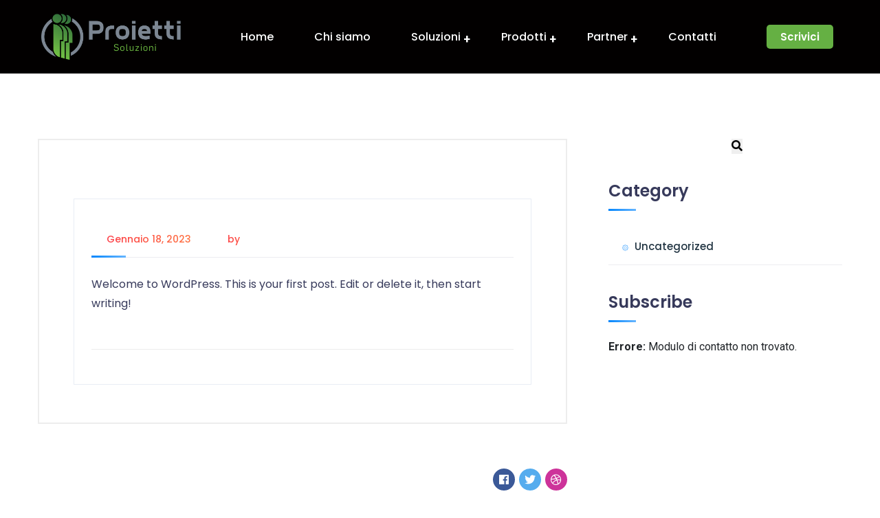

--- FILE ---
content_type: text/html; charset=UTF-8
request_url: https://proiettisoluzioni.it/hello-world/
body_size: 17412
content:
<!doctype html>
<html lang="it-IT">
<head>
    <meta mediarset="Proietti soluzioni">
    <link rel="icon" type="image/x-icon" href="https://proiettisoluzioni.it/wp-content/uploads/2023/02/cropped-Logo-Orizzontale-Colore-favico.png">
    <!-- Meta Tags -->
    <meta mediarset="utf-8">
    <meta http-equiv="X-UA-Compatible" content="IE=edge">
    <meta name="viewport" content="width=device-width, initial-scale=1">
    <title>Hello world! &#8211; Proietti soluzioni</title>
<meta name='robots' content='max-image-preview:large' />
<link rel='dns-prefetch' href='//cs.iubenda.com' />
<link rel='dns-prefetch' href='//cdn.iubenda.com' />
<link rel='dns-prefetch' href='//fonts.googleapis.com' />
<link rel="alternate" type="application/rss+xml" title="Proietti soluzioni &raquo; Feed" href="https://proiettisoluzioni.it/feed/" />
<link rel="alternate" type="application/rss+xml" title="Proietti soluzioni &raquo; Feed dei commenti" href="https://proiettisoluzioni.it/comments/feed/" />
<link rel="alternate" type="application/rss+xml" title="Proietti soluzioni &raquo; Hello world! Feed dei commenti" href="https://proiettisoluzioni.it/hello-world/feed/" />
<script type="text/javascript">
window._wpemojiSettings = {"baseUrl":"https:\/\/s.w.org\/images\/core\/emoji\/14.0.0\/72x72\/","ext":".png","svgUrl":"https:\/\/s.w.org\/images\/core\/emoji\/14.0.0\/svg\/","svgExt":".svg","source":{"concatemoji":"https:\/\/proiettisoluzioni.it\/wp-includes\/js\/wp-emoji-release.min.js?ver=6.2.8"}};
/*! This file is auto-generated */
!function(e,a,t){var n,r,o,i=a.createElement("canvas"),p=i.getContext&&i.getContext("2d");function s(e,t){p.clearRect(0,0,i.width,i.height),p.fillText(e,0,0);e=i.toDataURL();return p.clearRect(0,0,i.width,i.height),p.fillText(t,0,0),e===i.toDataURL()}function c(e){var t=a.createElement("script");t.src=e,t.defer=t.type="text/javascript",a.getElementsByTagName("head")[0].appendChild(t)}for(o=Array("flag","emoji"),t.supports={everything:!0,everythingExceptFlag:!0},r=0;r<o.length;r++)t.supports[o[r]]=function(e){if(p&&p.fillText)switch(p.textBaseline="top",p.font="600 32px Arial",e){case"flag":return s("\ud83c\udff3\ufe0f\u200d\u26a7\ufe0f","\ud83c\udff3\ufe0f\u200b\u26a7\ufe0f")?!1:!s("\ud83c\uddfa\ud83c\uddf3","\ud83c\uddfa\u200b\ud83c\uddf3")&&!s("\ud83c\udff4\udb40\udc67\udb40\udc62\udb40\udc65\udb40\udc6e\udb40\udc67\udb40\udc7f","\ud83c\udff4\u200b\udb40\udc67\u200b\udb40\udc62\u200b\udb40\udc65\u200b\udb40\udc6e\u200b\udb40\udc67\u200b\udb40\udc7f");case"emoji":return!s("\ud83e\udef1\ud83c\udffb\u200d\ud83e\udef2\ud83c\udfff","\ud83e\udef1\ud83c\udffb\u200b\ud83e\udef2\ud83c\udfff")}return!1}(o[r]),t.supports.everything=t.supports.everything&&t.supports[o[r]],"flag"!==o[r]&&(t.supports.everythingExceptFlag=t.supports.everythingExceptFlag&&t.supports[o[r]]);t.supports.everythingExceptFlag=t.supports.everythingExceptFlag&&!t.supports.flag,t.DOMReady=!1,t.readyCallback=function(){t.DOMReady=!0},t.supports.everything||(n=function(){t.readyCallback()},a.addEventListener?(a.addEventListener("DOMContentLoaded",n,!1),e.addEventListener("load",n,!1)):(e.attachEvent("onload",n),a.attachEvent("onreadystatechange",function(){"complete"===a.readyState&&t.readyCallback()})),(e=t.source||{}).concatemoji?c(e.concatemoji):e.wpemoji&&e.twemoji&&(c(e.twemoji),c(e.wpemoji)))}(window,document,window._wpemojiSettings);
</script>
<style type="text/css">
img.wp-smiley,
img.emoji {
	display: inline !important;
	border: none !important;
	box-shadow: none !important;
	height: 1em !important;
	width: 1em !important;
	margin: 0 0.07em !important;
	vertical-align: -0.1em !important;
	background: none !important;
	padding: 0 !important;
}
</style>
	<link rel='stylesheet' id='wp-block-library-css' href='https://proiettisoluzioni.it/wp-includes/css/dist/block-library/style.min.css?ver=6.2.8' type='text/css' media='all' />
<style id='wp-block-library-theme-inline-css' type='text/css'>
.wp-block-audio figcaption{color:#555;font-size:13px;text-align:center}.is-dark-theme .wp-block-audio figcaption{color:hsla(0,0%,100%,.65)}.wp-block-audio{margin:0 0 1em}.wp-block-code{border:1px solid #ccc;border-radius:4px;font-family:Menlo,Consolas,monaco,monospace;padding:.8em 1em}.wp-block-embed figcaption{color:#555;font-size:13px;text-align:center}.is-dark-theme .wp-block-embed figcaption{color:hsla(0,0%,100%,.65)}.wp-block-embed{margin:0 0 1em}.blocks-gallery-caption{color:#555;font-size:13px;text-align:center}.is-dark-theme .blocks-gallery-caption{color:hsla(0,0%,100%,.65)}.wp-block-image figcaption{color:#555;font-size:13px;text-align:center}.is-dark-theme .wp-block-image figcaption{color:hsla(0,0%,100%,.65)}.wp-block-image{margin:0 0 1em}.wp-block-pullquote{border-bottom:4px solid;border-top:4px solid;color:currentColor;margin-bottom:1.75em}.wp-block-pullquote cite,.wp-block-pullquote footer,.wp-block-pullquote__citation{color:currentColor;font-size:.8125em;font-style:normal;text-transform:uppercase}.wp-block-quote{border-left:.25em solid;margin:0 0 1.75em;padding-left:1em}.wp-block-quote cite,.wp-block-quote footer{color:currentColor;font-size:.8125em;font-style:normal;position:relative}.wp-block-quote.has-text-align-right{border-left:none;border-right:.25em solid;padding-left:0;padding-right:1em}.wp-block-quote.has-text-align-center{border:none;padding-left:0}.wp-block-quote.is-large,.wp-block-quote.is-style-large,.wp-block-quote.is-style-plain{border:none}.wp-block-search .wp-block-search__label{font-weight:700}.wp-block-search__button{border:1px solid #ccc;padding:.375em .625em}:where(.wp-block-group.has-background){padding:1.25em 2.375em}.wp-block-separator.has-css-opacity{opacity:.4}.wp-block-separator{border:none;border-bottom:2px solid;margin-left:auto;margin-right:auto}.wp-block-separator.has-alpha-channel-opacity{opacity:1}.wp-block-separator:not(.is-style-wide):not(.is-style-dots){width:100px}.wp-block-separator.has-background:not(.is-style-dots){border-bottom:none;height:1px}.wp-block-separator.has-background:not(.is-style-wide):not(.is-style-dots){height:2px}.wp-block-table{margin:0 0 1em}.wp-block-table td,.wp-block-table th{word-break:normal}.wp-block-table figcaption{color:#555;font-size:13px;text-align:center}.is-dark-theme .wp-block-table figcaption{color:hsla(0,0%,100%,.65)}.wp-block-video figcaption{color:#555;font-size:13px;text-align:center}.is-dark-theme .wp-block-video figcaption{color:hsla(0,0%,100%,.65)}.wp-block-video{margin:0 0 1em}.wp-block-template-part.has-background{margin-bottom:0;margin-top:0;padding:1.25em 2.375em}
</style>
<link rel='stylesheet' id='classic-theme-styles-css' href='https://proiettisoluzioni.it/wp-includes/css/classic-themes.min.css?ver=6.2.8' type='text/css' media='all' />
<style id='global-styles-inline-css' type='text/css'>
body{--wp--preset--color--black: #000000;--wp--preset--color--cyan-bluish-gray: #abb8c3;--wp--preset--color--white: #ffffff;--wp--preset--color--pale-pink: #f78da7;--wp--preset--color--vivid-red: #cf2e2e;--wp--preset--color--luminous-vivid-orange: #ff6900;--wp--preset--color--luminous-vivid-amber: #fcb900;--wp--preset--color--light-green-cyan: #7bdcb5;--wp--preset--color--vivid-green-cyan: #00d084;--wp--preset--color--pale-cyan-blue: #8ed1fc;--wp--preset--color--vivid-cyan-blue: #0693e3;--wp--preset--color--vivid-purple: #9b51e0;--wp--preset--color--light-gray: #f5f5f5;--wp--preset--color--medium-gray: #999;--wp--preset--color--dark-gray: #222a36;--wp--preset--color--purple: #5a00f0;--wp--preset--color--dark-blue: #28375a;--wp--preset--color--red: #c44d58;--wp--preset--color--yellow: #ecca2e;--wp--preset--color--green: #64a500;--wp--preset--gradient--vivid-cyan-blue-to-vivid-purple: linear-gradient(135deg,rgba(6,147,227,1) 0%,rgb(155,81,224) 100%);--wp--preset--gradient--light-green-cyan-to-vivid-green-cyan: linear-gradient(135deg,rgb(122,220,180) 0%,rgb(0,208,130) 100%);--wp--preset--gradient--luminous-vivid-amber-to-luminous-vivid-orange: linear-gradient(135deg,rgba(252,185,0,1) 0%,rgba(255,105,0,1) 100%);--wp--preset--gradient--luminous-vivid-orange-to-vivid-red: linear-gradient(135deg,rgba(255,105,0,1) 0%,rgb(207,46,46) 100%);--wp--preset--gradient--very-light-gray-to-cyan-bluish-gray: linear-gradient(135deg,rgb(238,238,238) 0%,rgb(169,184,195) 100%);--wp--preset--gradient--cool-to-warm-spectrum: linear-gradient(135deg,rgb(74,234,220) 0%,rgb(151,120,209) 20%,rgb(207,42,186) 40%,rgb(238,44,130) 60%,rgb(251,105,98) 80%,rgb(254,248,76) 100%);--wp--preset--gradient--blush-light-purple: linear-gradient(135deg,rgb(255,206,236) 0%,rgb(152,150,240) 100%);--wp--preset--gradient--blush-bordeaux: linear-gradient(135deg,rgb(254,205,165) 0%,rgb(254,45,45) 50%,rgb(107,0,62) 100%);--wp--preset--gradient--luminous-dusk: linear-gradient(135deg,rgb(255,203,112) 0%,rgb(199,81,192) 50%,rgb(65,88,208) 100%);--wp--preset--gradient--pale-ocean: linear-gradient(135deg,rgb(255,245,203) 0%,rgb(182,227,212) 50%,rgb(51,167,181) 100%);--wp--preset--gradient--electric-grass: linear-gradient(135deg,rgb(202,248,128) 0%,rgb(113,206,126) 100%);--wp--preset--gradient--midnight: linear-gradient(135deg,rgb(2,3,129) 0%,rgb(40,116,252) 100%);--wp--preset--duotone--dark-grayscale: url('#wp-duotone-dark-grayscale');--wp--preset--duotone--grayscale: url('#wp-duotone-grayscale');--wp--preset--duotone--purple-yellow: url('#wp-duotone-purple-yellow');--wp--preset--duotone--blue-red: url('#wp-duotone-blue-red');--wp--preset--duotone--midnight: url('#wp-duotone-midnight');--wp--preset--duotone--magenta-yellow: url('#wp-duotone-magenta-yellow');--wp--preset--duotone--purple-green: url('#wp-duotone-purple-green');--wp--preset--duotone--blue-orange: url('#wp-duotone-blue-orange');--wp--preset--font-size--small: 14px;--wp--preset--font-size--medium: 20px;--wp--preset--font-size--large: 26px;--wp--preset--font-size--x-large: 42px;--wp--preset--font-size--normal: 16px;--wp--preset--font-size--huge: 36px;--wp--preset--spacing--20: 0.44rem;--wp--preset--spacing--30: 0.67rem;--wp--preset--spacing--40: 1rem;--wp--preset--spacing--50: 1.5rem;--wp--preset--spacing--60: 2.25rem;--wp--preset--spacing--70: 3.38rem;--wp--preset--spacing--80: 5.06rem;--wp--preset--shadow--natural: 6px 6px 9px rgba(0, 0, 0, 0.2);--wp--preset--shadow--deep: 12px 12px 50px rgba(0, 0, 0, 0.4);--wp--preset--shadow--sharp: 6px 6px 0px rgba(0, 0, 0, 0.2);--wp--preset--shadow--outlined: 6px 6px 0px -3px rgba(255, 255, 255, 1), 6px 6px rgba(0, 0, 0, 1);--wp--preset--shadow--crisp: 6px 6px 0px rgba(0, 0, 0, 1);}:where(.is-layout-flex){gap: 0.5em;}body .is-layout-flow > .alignleft{float: left;margin-inline-start: 0;margin-inline-end: 2em;}body .is-layout-flow > .alignright{float: right;margin-inline-start: 2em;margin-inline-end: 0;}body .is-layout-flow > .aligncenter{margin-left: auto !important;margin-right: auto !important;}body .is-layout-constrained > .alignleft{float: left;margin-inline-start: 0;margin-inline-end: 2em;}body .is-layout-constrained > .alignright{float: right;margin-inline-start: 2em;margin-inline-end: 0;}body .is-layout-constrained > .aligncenter{margin-left: auto !important;margin-right: auto !important;}body .is-layout-constrained > :where(:not(.alignleft):not(.alignright):not(.alignfull)){max-width: var(--wp--style--global--content-size);margin-left: auto !important;margin-right: auto !important;}body .is-layout-constrained > .alignwide{max-width: var(--wp--style--global--wide-size);}body .is-layout-flex{display: flex;}body .is-layout-flex{flex-wrap: wrap;align-items: center;}body .is-layout-flex > *{margin: 0;}:where(.wp-block-columns.is-layout-flex){gap: 2em;}.has-black-color{color: var(--wp--preset--color--black) !important;}.has-cyan-bluish-gray-color{color: var(--wp--preset--color--cyan-bluish-gray) !important;}.has-white-color{color: var(--wp--preset--color--white) !important;}.has-pale-pink-color{color: var(--wp--preset--color--pale-pink) !important;}.has-vivid-red-color{color: var(--wp--preset--color--vivid-red) !important;}.has-luminous-vivid-orange-color{color: var(--wp--preset--color--luminous-vivid-orange) !important;}.has-luminous-vivid-amber-color{color: var(--wp--preset--color--luminous-vivid-amber) !important;}.has-light-green-cyan-color{color: var(--wp--preset--color--light-green-cyan) !important;}.has-vivid-green-cyan-color{color: var(--wp--preset--color--vivid-green-cyan) !important;}.has-pale-cyan-blue-color{color: var(--wp--preset--color--pale-cyan-blue) !important;}.has-vivid-cyan-blue-color{color: var(--wp--preset--color--vivid-cyan-blue) !important;}.has-vivid-purple-color{color: var(--wp--preset--color--vivid-purple) !important;}.has-black-background-color{background-color: var(--wp--preset--color--black) !important;}.has-cyan-bluish-gray-background-color{background-color: var(--wp--preset--color--cyan-bluish-gray) !important;}.has-white-background-color{background-color: var(--wp--preset--color--white) !important;}.has-pale-pink-background-color{background-color: var(--wp--preset--color--pale-pink) !important;}.has-vivid-red-background-color{background-color: var(--wp--preset--color--vivid-red) !important;}.has-luminous-vivid-orange-background-color{background-color: var(--wp--preset--color--luminous-vivid-orange) !important;}.has-luminous-vivid-amber-background-color{background-color: var(--wp--preset--color--luminous-vivid-amber) !important;}.has-light-green-cyan-background-color{background-color: var(--wp--preset--color--light-green-cyan) !important;}.has-vivid-green-cyan-background-color{background-color: var(--wp--preset--color--vivid-green-cyan) !important;}.has-pale-cyan-blue-background-color{background-color: var(--wp--preset--color--pale-cyan-blue) !important;}.has-vivid-cyan-blue-background-color{background-color: var(--wp--preset--color--vivid-cyan-blue) !important;}.has-vivid-purple-background-color{background-color: var(--wp--preset--color--vivid-purple) !important;}.has-black-border-color{border-color: var(--wp--preset--color--black) !important;}.has-cyan-bluish-gray-border-color{border-color: var(--wp--preset--color--cyan-bluish-gray) !important;}.has-white-border-color{border-color: var(--wp--preset--color--white) !important;}.has-pale-pink-border-color{border-color: var(--wp--preset--color--pale-pink) !important;}.has-vivid-red-border-color{border-color: var(--wp--preset--color--vivid-red) !important;}.has-luminous-vivid-orange-border-color{border-color: var(--wp--preset--color--luminous-vivid-orange) !important;}.has-luminous-vivid-amber-border-color{border-color: var(--wp--preset--color--luminous-vivid-amber) !important;}.has-light-green-cyan-border-color{border-color: var(--wp--preset--color--light-green-cyan) !important;}.has-vivid-green-cyan-border-color{border-color: var(--wp--preset--color--vivid-green-cyan) !important;}.has-pale-cyan-blue-border-color{border-color: var(--wp--preset--color--pale-cyan-blue) !important;}.has-vivid-cyan-blue-border-color{border-color: var(--wp--preset--color--vivid-cyan-blue) !important;}.has-vivid-purple-border-color{border-color: var(--wp--preset--color--vivid-purple) !important;}.has-vivid-cyan-blue-to-vivid-purple-gradient-background{background: var(--wp--preset--gradient--vivid-cyan-blue-to-vivid-purple) !important;}.has-light-green-cyan-to-vivid-green-cyan-gradient-background{background: var(--wp--preset--gradient--light-green-cyan-to-vivid-green-cyan) !important;}.has-luminous-vivid-amber-to-luminous-vivid-orange-gradient-background{background: var(--wp--preset--gradient--luminous-vivid-amber-to-luminous-vivid-orange) !important;}.has-luminous-vivid-orange-to-vivid-red-gradient-background{background: var(--wp--preset--gradient--luminous-vivid-orange-to-vivid-red) !important;}.has-very-light-gray-to-cyan-bluish-gray-gradient-background{background: var(--wp--preset--gradient--very-light-gray-to-cyan-bluish-gray) !important;}.has-cool-to-warm-spectrum-gradient-background{background: var(--wp--preset--gradient--cool-to-warm-spectrum) !important;}.has-blush-light-purple-gradient-background{background: var(--wp--preset--gradient--blush-light-purple) !important;}.has-blush-bordeaux-gradient-background{background: var(--wp--preset--gradient--blush-bordeaux) !important;}.has-luminous-dusk-gradient-background{background: var(--wp--preset--gradient--luminous-dusk) !important;}.has-pale-ocean-gradient-background{background: var(--wp--preset--gradient--pale-ocean) !important;}.has-electric-grass-gradient-background{background: var(--wp--preset--gradient--electric-grass) !important;}.has-midnight-gradient-background{background: var(--wp--preset--gradient--midnight) !important;}.has-small-font-size{font-size: var(--wp--preset--font-size--small) !important;}.has-medium-font-size{font-size: var(--wp--preset--font-size--medium) !important;}.has-large-font-size{font-size: var(--wp--preset--font-size--large) !important;}.has-x-large-font-size{font-size: var(--wp--preset--font-size--x-large) !important;}
.wp-block-navigation a:where(:not(.wp-element-button)){color: inherit;}
:where(.wp-block-columns.is-layout-flex){gap: 2em;}
.wp-block-pullquote{font-size: 1.5em;line-height: 1.6;}
</style>
<link rel='stylesheet' id='topapp-font-css' href='https://fonts.googleapis.com/css?family=Poppins%3A300%2C400%2C500%2C600%2C700%2C900%7CRoboto%3A100%2C300%2C400%2C500%2C700%2C900&#038;display=swap&#038;ver=6.2.8' type='text/css' media='all' />
<link rel='stylesheet' id='galaxy-font-css' href='https://fonts.googleapis.com/css?family=Arimo%7CMontserrat%3A200%2C400%2C700%2C800&#038;ver=6.2.8' type='text/css' media='all' />
<link rel='stylesheet' id='app-showcase-font-css' href='https://fonts.googleapis.com/css2?family=Playfair+Display%3Awght%40400%3B600%3B700&#038;ver=6.2.8' type='text/css' media='all' />
<link rel='stylesheet' id='medical-font-css' href='https://fonts.googleapis.com/css2?family=Playfair+Display%3Aital%401&#038;display=swap&#038;ver=6.2.8' type='text/css' media='all' />
<link rel='stylesheet' id='cloud-hosting-css' href='https://fonts.googleapis.com/css2?family=Dosis%3Awght%40400%3B600%3B700%3B800&#038;display=swap&#038;ver=6.2.8' type='text/css' media='all' />
<link rel='stylesheet' id='contact-form-7-css' href='https://proiettisoluzioni.it/wp-content/plugins/contact-form-7/includes/css/styles.css?ver=5.8.1' type='text/css' media='all' />
<link rel='stylesheet' id='rs-plugin-settings-css' href='https://proiettisoluzioni.it/wp-content/plugins/revslider/public/assets/css/rs6.css?ver=6.4.6' type='text/css' media='all' />
<style id='rs-plugin-settings-inline-css' type='text/css'>
#rs-demo-id {}
</style>
<link rel='stylesheet' id='wordpress-file-upload-style-css' href='https://proiettisoluzioni.it/wp-content/plugins/wp-file-upload/css/wordpress_file_upload_style.css?ver=6.2.8' type='text/css' media='all' />
<link rel='stylesheet' id='wordpress-file-upload-style-safe-css' href='https://proiettisoluzioni.it/wp-content/plugins/wp-file-upload/css/wordpress_file_upload_style_safe.css?ver=6.2.8' type='text/css' media='all' />
<link rel='stylesheet' id='wordpress-file-upload-adminbar-style-css' href='https://proiettisoluzioni.it/wp-content/plugins/wp-file-upload/css/wordpress_file_upload_adminbarstyle.css?ver=6.2.8' type='text/css' media='all' />
<link rel='stylesheet' id='jquery-ui-css-css' href='https://proiettisoluzioni.it/wp-content/plugins/wp-file-upload/vendor/jquery/jquery-ui.min.css?ver=6.2.8' type='text/css' media='all' />
<link rel='stylesheet' id='jquery-ui-timepicker-addon-css-css' href='https://proiettisoluzioni.it/wp-content/plugins/wp-file-upload/vendor/jquery/jquery-ui-timepicker-addon.min.css?ver=6.2.8' type='text/css' media='all' />
<link rel='stylesheet' id='appilo-style-css' href='https://proiettisoluzioni.it/wp-content/themes/appilo/style.css?ver=6.2.8' type='text/css' media='all' />
<link rel='stylesheet' id='appilo-bootstrap-css' href='https://proiettisoluzioni.it/wp-content/themes/appilo/css/bootstrap.css?ver=6.2.3' type='text/css' media='all' />
<link rel='stylesheet' id='app-showcase-icons-css' href='https://proiettisoluzioni.it/wp-content/themes/appilo/css/plugins/appilo-icons-2/style.css?ver=6.2.3' type='text/css' media='all' />
<link rel='stylesheet' id='appilo-flaticon-css' href='https://proiettisoluzioni.it/wp-content/themes/appilo/css/plugins/flaticon1/flaticon.css?ver=6.2.3' type='text/css' media='all' />
<link rel='stylesheet' id='appilo-icon-v3-1-css' href='https://proiettisoluzioni.it/wp-content/themes/appilo/css/plugins/appilo-icons-3/css/flaticon.css?ver=6.2.3' type='text/css' media='all' />
<link rel='stylesheet' id='appilo-icon-v4-1-css' href='https://proiettisoluzioni.it/wp-content/themes/appilo/css/plugins/appilo-icons-4/css/flaticon.css?ver=6.2.3' type='text/css' media='all' />
<link rel='stylesheet' id='appilo-icon-v3-2-css' href='https://proiettisoluzioni.it/wp-content/themes/appilo/css/plugins/appilo-icons-3/css/elegenticon.css?ver=6.2.3' type='text/css' media='all' />
<link rel='stylesheet' id='appilo-fontawesome-min-css' href='https://proiettisoluzioni.it/wp-content/themes/appilo/css/plugins/fontawesome-5/css/fontawesome-all.min.css?ver=6.2.3' type='text/css' media='all' />
<link rel='stylesheet' id='appilo-fontawesome-5-css' href='https://proiettisoluzioni.it/wp-content/themes/appilo/css/plugins/fontawesome-5/css/fontawesome-pro-all.v5.15.min.css?ver=6.2.3' type='text/css' media='all' />
<link rel='stylesheet' id='appilo-fontawesome-5-2-css' href='https://proiettisoluzioni.it/wp-content/themes/appilo/css/plugins/fontawesome-5/css/fontawesome-pro-v5.css?ver=6.2.3' type='text/css' media='all' />
<link rel='stylesheet' id='appilo-library-css' href='https://proiettisoluzioni.it/wp-content/themes/appilo/css/appilo-library.css?ver=6.2.3' type='text/css' media='all' />
<link rel='stylesheet' id='appilo-woocommerce-css' href='https://proiettisoluzioni.it/wp-content/themes/appilo/woocommerce/woocommerce.css?ver=6.2.3' type='text/css' media='all' />
<link rel='stylesheet' id='appilo-main-css' href='https://proiettisoluzioni.it/wp-content/themes/appilo/css/appilo.css?ver=6.2.3' type='text/css' media='all' />
<link rel='stylesheet' id='appilo-theme-style-css' href='https://proiettisoluzioni.it/wp-content/themes/appilo/css/appilo-theme-style.css?ver=6.2.3' type='text/css' media='all' />
<link rel='stylesheet' id='saas-classic-css' href='https://proiettisoluzioni.it/wp-content/themes/appilo/css/saas-classic.css?ver=6.2.3' type='text/css' media='all' />
<link rel='stylesheet' id='app-showcase-css' href='https://proiettisoluzioni.it/wp-content/themes/appilo/css/app-showcase.css?ver=6.2.3' type='text/css' media='all' />
<link rel='stylesheet' id='digital-agency-css' href='https://proiettisoluzioni.it/wp-content/themes/appilo/css/digital-agency.css?ver=6.2.3' type='text/css' media='all' />
<link rel='stylesheet' id='gym-style-css' href='https://proiettisoluzioni.it/wp-content/themes/appilo/css/gym-style.css?ver=6.2.3' type='text/css' media='all' />
<link rel='stylesheet' id='apl2-style-css' href='https://proiettisoluzioni.it/wp-content/themes/appilo/css/apl2-style.css?ver=6.2.3' type='text/css' media='all' />
<link rel='stylesheet' id='prysm-style-css' href='https://proiettisoluzioni.it/wp-content/themes/appilo/css/prysm.css?ver=6.2.3' type='text/css' media='all' />
<link rel='stylesheet' id='itsource-style-css' href='https://proiettisoluzioni.it/wp-content/themes/appilo/css/itsource-style.css?ver=6.2.3' type='text/css' media='all' />
<link rel='stylesheet' id='digital-marketing-css' href='https://proiettisoluzioni.it/wp-content/themes/appilo/css/digital-marketing.css?ver=6.2.3' type='text/css' media='all' />
<link rel='stylesheet' id='business-expert-css' href='https://proiettisoluzioni.it/wp-content/themes/appilo/css/business-expert.css?ver=6.2.3' type='text/css' media='all' />
<link rel='stylesheet' id='appilo-applanding-css' href='https://proiettisoluzioni.it/wp-content/themes/appilo/css/appilo-applanding.css?ver=6.2.3' type='text/css' media='all' />
<link rel='stylesheet' id='SEO-agency-css' href='https://proiettisoluzioni.it/wp-content/themes/appilo/css/seo-agency.css?ver=6.2.3' type='text/css' media='all' />
<link rel='stylesheet' id='appilo-resume-css' href='https://proiettisoluzioni.it/wp-content/themes/appilo/css/appilo-resume.css?ver=6.2.3' type='text/css' media='all' />
<link rel='stylesheet' id='demo-pages-css' href='https://proiettisoluzioni.it/wp-content/themes/appilo/css/demo-page.css?ver=6.2.3' type='text/css' media='all' />
<link rel='stylesheet' id='crypto-css-css' href='https://proiettisoluzioni.it/wp-content/themes/appilo/css/crypto.css?ver=6.2.3' type='text/css' media='all' />
<link rel='stylesheet' id='nft-landing-css-css' href='https://proiettisoluzioni.it/wp-content/themes/appilo/css/nft-landing.css?ver=6.2.3' type='text/css' media='all' />
<link rel='stylesheet' id='app3-landing-css' href='https://proiettisoluzioni.it/wp-content/themes/appilo/css/app3-landing.css?ver=6.2.3' type='text/css' media='all' />
<link rel='stylesheet' id='metisMenu-css' href='https://proiettisoluzioni.it/wp-content/themes/appilo/css/metisMenu.css?ver=6.2.3' type='text/css' media='all' />
<link rel='stylesheet' id='uikit-css' href='https://proiettisoluzioni.it/wp-content/themes/appilo/css/uikit.min.css?ver=6.2.3' type='text/css' media='all' />
<link rel='stylesheet' id='sass-landing-css' href='https://proiettisoluzioni.it/wp-content/themes/appilo/css/sass-landing.css?ver=6.2.3' type='text/css' media='all' />
<link rel='stylesheet' id='appilo-animate-css-css' href='https://proiettisoluzioni.it/wp-content/themes/appilo/css/animate.min.css?ver=6.2.3' type='text/css' media='all' />
<link rel='stylesheet' id='saas-app-css' href='https://proiettisoluzioni.it/wp-content/themes/appilo/css/saas-app.css?ver=6.2.3' type='text/css' media='all' />
<link rel='stylesheet' id='bigo-style-css' href='https://proiettisoluzioni.it/wp-content/themes/appilo/css/bigo-style.css?ver=6.2.3' type='text/css' media='all' />
<link rel='stylesheet' id='itsouce-2-css' href='https://proiettisoluzioni.it/wp-content/themes/appilo/css/itsource-2.css?ver=6.2.3' type='text/css' media='all' />
<link rel='stylesheet' id='appilo_recent_posts-public-style-css' href='https://proiettisoluzioni.it/wp-content/plugins/appilo-core/inc/footer-widgets/recent-posts-thumb/public.css?ver=7.0.2' type='text/css' media='all' />
<link rel='stylesheet' id='tf-compiled-options-wdc-options-css' href='https://proiettisoluzioni.it/wp-content/uploads/titan-framework-wdc-options-css.css?ver=6.2.8' type='text/css' media='all' />
<link rel='stylesheet' id='elementor-frontend-css' href='https://proiettisoluzioni.it/wp-content/plugins/elementor/assets/css/frontend-lite.min.css?ver=3.13.4' type='text/css' media='all' />
<link rel='stylesheet' id='eael-general-css' href='https://proiettisoluzioni.it/wp-content/plugins/essential-addons-for-elementor-lite/assets/front-end/css/view/general.min.css?ver=5.8.3' type='text/css' media='all' />
<link rel='stylesheet' id='msnav-main-css' href='https://proiettisoluzioni.it/wp-content/plugins/mulitsite-nav/assets/style.css?ver=6.2.8' type='text/css' media='all' />

<script  type="text/javascript" class=" _iub_cs_skip" type='text/javascript' id='iubenda-head-inline-scripts-0'>
var _iub = _iub || [];
_iub.csConfiguration = {"askConsentAtCookiePolicyUpdate":true,"floatingPreferencesButtonDisplay":"bottom-left","perPurposeConsent":true,"siteId":3331915,"whitelabel":false,"cookiePolicyId":36348313,"lang":"it","cookiePolicyUrl":"www.proiettisoluzioni.it/privacy-policy", "banner":{ "acceptButtonDisplay":true,"closeButtonRejects":true,"customizeButtonDisplay":true,"explicitWithdrawal":true,"listPurposes":true,"position":"bottom" }};
</script>
<script  type="text/javascript" class=" _iub_cs_skip" type='text/javascript' src='https://cs.iubenda.com/autoblocking/3331915.js?ver=3.7.6' id='iubenda-head-scripts-0-js'></script>
<script  type="text/javascript" charset="UTF-8" async="" class=" _iub_cs_skip" type='text/javascript' src='//cdn.iubenda.com/cs/iubenda_cs.js?ver=3.7.6' id='iubenda-head-scripts-1-js'></script>
<script type='text/javascript' src='https://proiettisoluzioni.it/wp-includes/js/jquery/jquery.min.js?ver=3.6.4' id='jquery-core-js'></script>
<script type='text/javascript' src='https://proiettisoluzioni.it/wp-includes/js/jquery/jquery-migrate.min.js?ver=3.4.0' id='jquery-migrate-js'></script>
<script type='text/javascript' src='https://proiettisoluzioni.it/wp-content/plugins/revslider/public/assets/js/rbtools.min.js?ver=6.4.4' id='tp-tools-js'></script>
<script type='text/javascript' src='https://proiettisoluzioni.it/wp-content/plugins/revslider/public/assets/js/rs6.min.js?ver=6.4.6' id='revmin-js'></script>
<!--[if lt IE 8]>
<script type='text/javascript' src='https://proiettisoluzioni.it/wp-includes/js/json2.min.js?ver=2015-05-03' id='json2-js'></script>
<![endif]-->
<script type='text/javascript' src='https://proiettisoluzioni.it/wp-content/plugins/wp-file-upload/js/wordpress_file_upload_functions.js?ver=6.2.8' id='wordpress_file_upload_script-js'></script>
<script type='text/javascript' src='https://proiettisoluzioni.it/wp-includes/js/jquery/ui/core.min.js?ver=1.13.2' id='jquery-ui-core-js'></script>
<script type='text/javascript' src='https://proiettisoluzioni.it/wp-includes/js/jquery/ui/datepicker.min.js?ver=1.13.2' id='jquery-ui-datepicker-js'></script>
<script type='text/javascript' id='jquery-ui-datepicker-js-after'>
jQuery(function(jQuery){jQuery.datepicker.setDefaults({"closeText":"Chiudi","currentText":"Oggi","monthNames":["Gennaio","Febbraio","Marzo","Aprile","Maggio","Giugno","Luglio","Agosto","Settembre","Ottobre","Novembre","Dicembre"],"monthNamesShort":["Gen","Feb","Mar","Apr","Mag","Giu","Lug","Ago","Set","Ott","Nov","Dic"],"nextText":"Prossimo","prevText":"Precedente","dayNames":["domenica","luned\u00ec","marted\u00ec","mercoled\u00ec","gioved\u00ec","venerd\u00ec","sabato"],"dayNamesShort":["Dom","Lun","Mar","Mer","Gio","Ven","Sab"],"dayNamesMin":["D","L","M","M","G","V","S"],"dateFormat":"MM d, yy","firstDay":1,"isRTL":false});});
</script>
<script type='text/javascript' src='https://proiettisoluzioni.it/wp-content/plugins/wp-file-upload/vendor/jquery/jquery-ui-timepicker-addon.min.js?ver=6.2.8' id='jquery-ui-timepicker-addon-js-js'></script>
<link rel="https://api.w.org/" href="https://proiettisoluzioni.it/wp-json/" /><link rel="alternate" type="application/json" href="https://proiettisoluzioni.it/wp-json/wp/v2/posts/1" /><link rel="EditURI" type="application/rsd+xml" title="RSD" href="https://proiettisoluzioni.it/xmlrpc.php?rsd" />
<link rel="wlwmanifest" type="application/wlwmanifest+xml" href="https://proiettisoluzioni.it/wp-includes/wlwmanifest.xml" />
<meta name="generator" content="WordPress 6.2.8" />
<link rel="canonical" href="https://proiettisoluzioni.it/hello-world/" />
<link rel='shortlink' href='https://proiettisoluzioni.it/?p=1' />
<link rel="alternate" type="application/json+oembed" href="https://proiettisoluzioni.it/wp-json/oembed/1.0/embed?url=https%3A%2F%2Fproiettisoluzioni.it%2Fhello-world%2F" />
<link rel="alternate" type="text/xml+oembed" href="https://proiettisoluzioni.it/wp-json/oembed/1.0/embed?url=https%3A%2F%2Fproiettisoluzioni.it%2Fhello-world%2F&#038;format=xml" />
<meta name="cdp-version" content="1.4.3" />
		<!-- GA Google Analytics @ https://m0n.co/ga -->
		<script async src="https://www.googletagmanager.com/gtag/js?id=G-45CEDEQWWD"></script>
		<script>
			window.dataLayer = window.dataLayer || [];
			function gtag(){dataLayer.push(arguments);}
			gtag('js', new Date());
			gtag('config', 'G-45CEDEQWWD');
		</script>

	    <style>
    .svg-main-logo {
        width: 60px;
        height: auto;
    }
    @media screen and (max-width: 991px){
        .svg-main-logo {
            width: 60px;
            height: auto;
        }
    }

     
    
         
     
                                .topapp-main .main-header.fixed-header {
             display: none;
         }
        .home-page-one .menu-bg-overlay{
            display: none;
        }
         .header-navigation.stricky-fixed {
             display: none;
         }
         .galaxy .sticky {
             display: none !important;
         }
        .menu-bg-overlay {
            display: none;
        }
        .saas_two_main_header.saas_2-menu-bg-overlay {
            display: none;
        }
        .main-header-eight.eisticky-menu-bg-overlay{
             display: none;
         }
        .appseo-main-header.appseo-sticky-header-overlay{
            display: none;
        }
        .dia-main-header.dia-sticky-menu {
            display: none;
        }
        .appl-sticky-menu {
            display: none;
        }
        .host-app-header-section .navbar.sticky{
            display: none;
        }
        .pm-main-header.pm-sticky-menu{
            display: none;
        }
        .soft-m-sticky-menu{
            display: none;
        }
        .hrm-sticky-menu{
            display: none;
        }
        .crm-sticky-menu{
            display: none;
        }
                 .saas_two_main_header .dropdown .dropdown-menu {
        border-color: ;
    }
    .saas_two_main_header .s2-main-navigation .navbar-nav li a:before,
    .saas_two_main_header .dropdown .dropdown-menu li a:after {
        background-color: ;
    }
    .saas-classic-scrollup {
        background-image: linear-gradient(-45deg,  32%,  100%);
    }
        
        
    
            </style>
<link rel="pingback" href="https://proiettisoluzioni.it/xmlrpc.php"><meta name="generator" content="Elementor 3.13.4; features: e_dom_optimization, e_optimized_assets_loading, e_optimized_css_loading, a11y_improvements, additional_custom_breakpoints; settings: css_print_method-external, google_font-enabled, font_display-swap">
<style type="text/css">.recentcomments a{display:inline !important;padding:0 !important;margin:0 !important;}</style><meta name="generator" content="Powered by Slider Revolution 6.4.6 - responsive, Mobile-Friendly Slider Plugin for WordPress with comfortable drag and drop interface." />
<link rel="icon" href="https://proiettisoluzioni.it/wp-content/uploads/2023/02/cropped-Logo-Orizzontale-Colore-favico-32x32.png" sizes="32x32" />
<link rel="icon" href="https://proiettisoluzioni.it/wp-content/uploads/2023/02/cropped-Logo-Orizzontale-Colore-favico-192x192.png" sizes="192x192" />
<link rel="apple-touch-icon" href="https://proiettisoluzioni.it/wp-content/uploads/2023/02/cropped-Logo-Orizzontale-Colore-favico-180x180.png" />
<meta name="msapplication-TileImage" content="https://proiettisoluzioni.it/wp-content/uploads/2023/02/cropped-Logo-Orizzontale-Colore-favico-270x270.png" />
<script type="text/javascript">function setREVStartSize(e){
			//window.requestAnimationFrame(function() {				 
				window.RSIW = window.RSIW===undefined ? window.innerWidth : window.RSIW;	
				window.RSIH = window.RSIH===undefined ? window.innerHeight : window.RSIH;	
				try {								
					var pw = document.getElementById(e.c).parentNode.offsetWidth,
						newh;
					pw = pw===0 || isNaN(pw) ? window.RSIW : pw;
					e.tabw = e.tabw===undefined ? 0 : parseInt(e.tabw);
					e.thumbw = e.thumbw===undefined ? 0 : parseInt(e.thumbw);
					e.tabh = e.tabh===undefined ? 0 : parseInt(e.tabh);
					e.thumbh = e.thumbh===undefined ? 0 : parseInt(e.thumbh);
					e.tabhide = e.tabhide===undefined ? 0 : parseInt(e.tabhide);
					e.thumbhide = e.thumbhide===undefined ? 0 : parseInt(e.thumbhide);
					e.mh = e.mh===undefined || e.mh=="" || e.mh==="auto" ? 0 : parseInt(e.mh,0);		
					if(e.layout==="fullscreen" || e.l==="fullscreen") 						
						newh = Math.max(e.mh,window.RSIH);					
					else{					
						e.gw = Array.isArray(e.gw) ? e.gw : [e.gw];
						for (var i in e.rl) if (e.gw[i]===undefined || e.gw[i]===0) e.gw[i] = e.gw[i-1];					
						e.gh = e.el===undefined || e.el==="" || (Array.isArray(e.el) && e.el.length==0)? e.gh : e.el;
						e.gh = Array.isArray(e.gh) ? e.gh : [e.gh];
						for (var i in e.rl) if (e.gh[i]===undefined || e.gh[i]===0) e.gh[i] = e.gh[i-1];
											
						var nl = new Array(e.rl.length),
							ix = 0,						
							sl;					
						e.tabw = e.tabhide>=pw ? 0 : e.tabw;
						e.thumbw = e.thumbhide>=pw ? 0 : e.thumbw;
						e.tabh = e.tabhide>=pw ? 0 : e.tabh;
						e.thumbh = e.thumbhide>=pw ? 0 : e.thumbh;					
						for (var i in e.rl) nl[i] = e.rl[i]<window.RSIW ? 0 : e.rl[i];
						sl = nl[0];									
						for (var i in nl) if (sl>nl[i] && nl[i]>0) { sl = nl[i]; ix=i;}															
						var m = pw>(e.gw[ix]+e.tabw+e.thumbw) ? 1 : (pw-(e.tabw+e.thumbw)) / (e.gw[ix]);					
						newh =  (e.gh[ix] * m) + (e.tabh + e.thumbh);
					}				
					if(window.rs_init_css===undefined) window.rs_init_css = document.head.appendChild(document.createElement("style"));					
					document.getElementById(e.c).height = newh+"px";
					window.rs_init_css.innerHTML += "#"+e.c+"_wrapper { height: "+newh+"px }";				
				} catch(e){
					console.log("Failure at Presize of Slider:" + e)
				}					   
			//});
		  };</script>
		<style type="text/css" id="wp-custom-css">
			.contact-form-19 span.contact-submit-19 input {
    background-image: -webkit-linear-gradient(left,#214926 0,#214926 100%);
    cursor: pointer;
    color: #fff;
    border-radius: 25px;
   
}
.dia-scrollup i {
    color: #fff !important;
}
.dia-scrollup {
    background: #65B043;
    background-color: #65B043 !important;
}
.appilo-saas-classic section {
	overflow:visible !important;
}
.saas_two_footer_section  {display:none;}
.str-section-title.str-title-left h2:before {
    display:none;
}
.str-about-section .str-about-content .str-progress-area .barfiller .fill {
    background-image: linear-gradient(125deg,#214926 0,#3f8c48 49%,#65B043 100%)!important;
}
.str-btn:before {
    display:none;
}
.smm-counter-text-icon:after {
   
    background-color: #214926;
}
.wpcf7-textarea {
    
    border-radius: 5px !important;
    padding: 20px!important;
	border: 2px solid #e8e8e8;
}
.dropdown .dropdown-menu .dropdown-menu {top:0px !important;
left:100%!important;
display:none;}
.dropdown.nav-item .dropdown-menu{overflow:visible !important;}
.dropdown .menu-item-2564:hover .dropdown-menu {top:0px !important;
left:100%!important;
display:block;}
.menu-item-2564::after{display:none;}		</style>
		<style id="kirki-inline-styles">div#dia-preloader{background-position:center center;-webkit-background-size:auto;-moz-background-size:auto;-ms-background-size:auto;-o-background-size:auto;background-size:auto;}.pm-mobile_menu_button, .s2_mobile_menu_button{color:#87c862;}.dia-scrollup i{color:#71bf44;}.dia-scrollup:hover i{color:#000000;}.dia-scrollup{background:#71bf44;background-color:#71bf44;}.saas_two_main_header .saas_sign_up_btn{border-top-left-radius:5px;border-top-right-radius:5px;border-bottom-right-radius:5px;border-bottom-left-radius:5px;background:#65b043;background-color:#65b043;}.saas_two_main_header .saas_sign_up_btn:hover{background:#214926;background-color:#214926;}.saas_two_main_header{background:#000000;background-color:#000000;}.saas_2-menu-bg-overlay{background:#000000;background-color:#000000;}.saas_two_main_header .s2-main-navigation .navbar-nav li{color:#ffffff;}.saas_two_main_header .s2-main-navigation .navbar-nav li a:hover{color:#ffffff;}.saas_two_footer_section:before, .saas_two_footer_section{background:#ffffff;background-color:#ffffff;}.saas_two_footer_section{margin-top:0;padding-top:180px;}</style></head>
        <body
            class="post-template-default single single-post postid-1 single-format-standard wp-custom-logo wp-embed-responsive appilo-saas-classic elementor-default elementor-kit-8" id="" data-spy="scroll" data-target="nav" data-offset="50">
        <svg xmlns="http://www.w3.org/2000/svg" viewBox="0 0 0 0" width="0" height="0" focusable="false" role="none" style="visibility: hidden; position: absolute; left: -9999px; overflow: hidden;" ><defs><filter id="wp-duotone-dark-grayscale"><feColorMatrix color-interpolation-filters="sRGB" type="matrix" values=" .299 .587 .114 0 0 .299 .587 .114 0 0 .299 .587 .114 0 0 .299 .587 .114 0 0 " /><feComponentTransfer color-interpolation-filters="sRGB" ><feFuncR type="table" tableValues="0 0.49803921568627" /><feFuncG type="table" tableValues="0 0.49803921568627" /><feFuncB type="table" tableValues="0 0.49803921568627" /><feFuncA type="table" tableValues="1 1" /></feComponentTransfer><feComposite in2="SourceGraphic" operator="in" /></filter></defs></svg><svg xmlns="http://www.w3.org/2000/svg" viewBox="0 0 0 0" width="0" height="0" focusable="false" role="none" style="visibility: hidden; position: absolute; left: -9999px; overflow: hidden;" ><defs><filter id="wp-duotone-grayscale"><feColorMatrix color-interpolation-filters="sRGB" type="matrix" values=" .299 .587 .114 0 0 .299 .587 .114 0 0 .299 .587 .114 0 0 .299 .587 .114 0 0 " /><feComponentTransfer color-interpolation-filters="sRGB" ><feFuncR type="table" tableValues="0 1" /><feFuncG type="table" tableValues="0 1" /><feFuncB type="table" tableValues="0 1" /><feFuncA type="table" tableValues="1 1" /></feComponentTransfer><feComposite in2="SourceGraphic" operator="in" /></filter></defs></svg><svg xmlns="http://www.w3.org/2000/svg" viewBox="0 0 0 0" width="0" height="0" focusable="false" role="none" style="visibility: hidden; position: absolute; left: -9999px; overflow: hidden;" ><defs><filter id="wp-duotone-purple-yellow"><feColorMatrix color-interpolation-filters="sRGB" type="matrix" values=" .299 .587 .114 0 0 .299 .587 .114 0 0 .299 .587 .114 0 0 .299 .587 .114 0 0 " /><feComponentTransfer color-interpolation-filters="sRGB" ><feFuncR type="table" tableValues="0.54901960784314 0.98823529411765" /><feFuncG type="table" tableValues="0 1" /><feFuncB type="table" tableValues="0.71764705882353 0.25490196078431" /><feFuncA type="table" tableValues="1 1" /></feComponentTransfer><feComposite in2="SourceGraphic" operator="in" /></filter></defs></svg><svg xmlns="http://www.w3.org/2000/svg" viewBox="0 0 0 0" width="0" height="0" focusable="false" role="none" style="visibility: hidden; position: absolute; left: -9999px; overflow: hidden;" ><defs><filter id="wp-duotone-blue-red"><feColorMatrix color-interpolation-filters="sRGB" type="matrix" values=" .299 .587 .114 0 0 .299 .587 .114 0 0 .299 .587 .114 0 0 .299 .587 .114 0 0 " /><feComponentTransfer color-interpolation-filters="sRGB" ><feFuncR type="table" tableValues="0 1" /><feFuncG type="table" tableValues="0 0.27843137254902" /><feFuncB type="table" tableValues="0.5921568627451 0.27843137254902" /><feFuncA type="table" tableValues="1 1" /></feComponentTransfer><feComposite in2="SourceGraphic" operator="in" /></filter></defs></svg><svg xmlns="http://www.w3.org/2000/svg" viewBox="0 0 0 0" width="0" height="0" focusable="false" role="none" style="visibility: hidden; position: absolute; left: -9999px; overflow: hidden;" ><defs><filter id="wp-duotone-midnight"><feColorMatrix color-interpolation-filters="sRGB" type="matrix" values=" .299 .587 .114 0 0 .299 .587 .114 0 0 .299 .587 .114 0 0 .299 .587 .114 0 0 " /><feComponentTransfer color-interpolation-filters="sRGB" ><feFuncR type="table" tableValues="0 0" /><feFuncG type="table" tableValues="0 0.64705882352941" /><feFuncB type="table" tableValues="0 1" /><feFuncA type="table" tableValues="1 1" /></feComponentTransfer><feComposite in2="SourceGraphic" operator="in" /></filter></defs></svg><svg xmlns="http://www.w3.org/2000/svg" viewBox="0 0 0 0" width="0" height="0" focusable="false" role="none" style="visibility: hidden; position: absolute; left: -9999px; overflow: hidden;" ><defs><filter id="wp-duotone-magenta-yellow"><feColorMatrix color-interpolation-filters="sRGB" type="matrix" values=" .299 .587 .114 0 0 .299 .587 .114 0 0 .299 .587 .114 0 0 .299 .587 .114 0 0 " /><feComponentTransfer color-interpolation-filters="sRGB" ><feFuncR type="table" tableValues="0.78039215686275 1" /><feFuncG type="table" tableValues="0 0.94901960784314" /><feFuncB type="table" tableValues="0.35294117647059 0.47058823529412" /><feFuncA type="table" tableValues="1 1" /></feComponentTransfer><feComposite in2="SourceGraphic" operator="in" /></filter></defs></svg><svg xmlns="http://www.w3.org/2000/svg" viewBox="0 0 0 0" width="0" height="0" focusable="false" role="none" style="visibility: hidden; position: absolute; left: -9999px; overflow: hidden;" ><defs><filter id="wp-duotone-purple-green"><feColorMatrix color-interpolation-filters="sRGB" type="matrix" values=" .299 .587 .114 0 0 .299 .587 .114 0 0 .299 .587 .114 0 0 .299 .587 .114 0 0 " /><feComponentTransfer color-interpolation-filters="sRGB" ><feFuncR type="table" tableValues="0.65098039215686 0.40392156862745" /><feFuncG type="table" tableValues="0 1" /><feFuncB type="table" tableValues="0.44705882352941 0.4" /><feFuncA type="table" tableValues="1 1" /></feComponentTransfer><feComposite in2="SourceGraphic" operator="in" /></filter></defs></svg><svg xmlns="http://www.w3.org/2000/svg" viewBox="0 0 0 0" width="0" height="0" focusable="false" role="none" style="visibility: hidden; position: absolute; left: -9999px; overflow: hidden;" ><defs><filter id="wp-duotone-blue-orange"><feColorMatrix color-interpolation-filters="sRGB" type="matrix" values=" .299 .587 .114 0 0 .299 .587 .114 0 0 .299 .587 .114 0 0 .299 .587 .114 0 0 " /><feComponentTransfer color-interpolation-filters="sRGB" ><feFuncR type="table" tableValues="0.098039215686275 1" /><feFuncG type="table" tableValues="0 0.66274509803922" /><feFuncB type="table" tableValues="0.84705882352941 0.41960784313725" /><feFuncA type="table" tableValues="1 1" /></feComponentTransfer><feComposite in2="SourceGraphic" operator="in" /></filter></defs></svg><div class="up">
            <a href="#" class="dia-scrollup text-center"><i class="fas fa-angle-up"></i></a>
        </div>
		<div data-elementor-type="wp-post" data-elementor-id="1650" class="elementor elementor-1650">
									<section class="elementor-section elementor-top-section elementor-element elementor-element-b5bd71f elementor-section-stretched trasparente appilo-sticky elementor-section-boxed elementor-section-height-default elementor-section-height-default" data-id="b5bd71f" data-element_type="section" data-settings="{&quot;stretch_section&quot;:&quot;section-stretched&quot;,&quot;background_background&quot;:&quot;classic&quot;}">
						<div class="elementor-container elementor-column-gap-default">
					<div class="elementor-column elementor-col-100 elementor-top-column elementor-element elementor-element-78fc079" data-id="78fc079" data-element_type="column">
			<div class="elementor-widget-wrap elementor-element-populated">
								<section class="elementor-section elementor-inner-section elementor-element elementor-element-142230a elementor-hidden-desktop elementor-section-boxed elementor-section-height-default elementor-section-height-default false" data-id="142230a" data-element_type="section">
						<div class="elementor-container elementor-column-gap-default">
					<div class="elementor-column elementor-col-33 elementor-inner-column elementor-element elementor-element-c02745c" data-id="c02745c" data-element_type="column">
			<div class="elementor-widget-wrap elementor-element-populated">
								<div class="elementor-element elementor-element-303125c none none false false none-data-animation false elementor-widget elementor-widget-image" data-id="303125c" data-element_type="widget" data-widget_type="image.default">
				<div class="elementor-widget-container">
			<style>/*! elementor - v3.13.3 - 28-05-2023 */
.elementor-widget-image{text-align:center}.elementor-widget-image a{display:inline-block}.elementor-widget-image a img[src$=".svg"]{width:48px}.elementor-widget-image img{vertical-align:middle;display:inline-block}</style>													<a href="https://proiettisoluzioni.it/">
							<img width="640" height="213" src="https://proiettisoluzioni.it/wp-content/uploads/2023/02/Logo-Orizzontale-Colore-768x255.png" class="attachment-medium_large size-medium_large wp-image-1667" alt="" loading="lazy" srcset="https://proiettisoluzioni.it/wp-content/uploads/2023/02/Logo-Orizzontale-Colore-768x255.png 768w, https://proiettisoluzioni.it/wp-content/uploads/2023/02/Logo-Orizzontale-Colore-300x100.png 300w, https://proiettisoluzioni.it/wp-content/uploads/2023/02/Logo-Orizzontale-Colore-1024x340.png 1024w, https://proiettisoluzioni.it/wp-content/uploads/2023/02/Logo-Orizzontale-Colore-1536x510.png 1536w, https://proiettisoluzioni.it/wp-content/uploads/2023/02/Logo-Orizzontale-Colore.png 2009w" sizes="(max-width: 640px) 100vw, 640px" />								</a>
															</div>
				</div>
					</div>
		</div>
				<div class="elementor-column elementor-col-33 elementor-inner-column elementor-element elementor-element-fc212dd" data-id="fc212dd" data-element_type="column">
			<div class="elementor-widget-wrap elementor-element-populated">
								<div class="elementor-element elementor-element-cc700d9 elementor-align-right elementor-widget elementor-widget-button" data-id="cc700d9" data-element_type="widget" data-widget_type="button.default">
				<div class="elementor-widget-container">
					<div class="elementor-button-wrapper">
			<a href="/contatti" class="elementor-button-link elementor-button elementor-size-sm" role="button">
						<span class="elementor-button-content-wrapper">
						<span class="elementor-button-text">Scrivici</span>
		</span>
					</a>
		</div>
				</div>
				</div>
					</div>
		</div>
				<div class="elementor-column elementor-col-33 elementor-inner-column elementor-element elementor-element-ef15ba3" data-id="ef15ba3" data-element_type="column">
			<div class="elementor-widget-wrap elementor-element-populated">
								<div class="elementor-element elementor-element-fe73884 elementor-widget elementor-widget-appilo-nav-menu" data-id="fe73884" data-element_type="widget" data-widget_type="appilo-nav-menu.default">
				<div class="elementor-widget-container">
			<!-- Start of Menu section
    ============================================= -->
        <div class="app-res-menu-item">
          <nav class="app-res-main-navigation clearfix ul-li"><div class="menu-main-menu-container"><ul id="main-nav" class="navbar-nav text-uppercase clearfix"><li itemscope="itemscope" itemtype="https://www.schema.org/SiteNavigationElement" id="menu-item-1622" class="side-demo menu-item menu-item-type-custom menu-item-object-custom menu-item-1622 nav-item"><a title="Demos">Demos</a></li>
<li itemscope="itemscope" itemtype="https://www.schema.org/SiteNavigationElement" id="menu-item-210" class="menu-item menu-item-type-custom menu-item-object-custom menu-item-210 nav-item"><a title="About" href="#saas_two_about">About</a></li>
<li itemscope="itemscope" itemtype="https://www.schema.org/SiteNavigationElement" id="menu-item-18" class="menu-item menu-item-type-custom menu-item-object-custom menu-item-18 nav-item"><a title="Service" href="#service">Service</a></li>
<li itemscope="itemscope" itemtype="https://www.schema.org/SiteNavigationElement" id="menu-item-211" class="menu-item menu-item-type-custom menu-item-object-custom menu-item-211 nav-item"><a title="Testimonial" href="#Testimonial">Testimonial</a></li>
<li itemscope="itemscope" itemtype="https://www.schema.org/SiteNavigationElement" id="menu-item-212" class="menu-item menu-item-type-custom menu-item-object-custom menu-item-212 nav-item"><a title="Pricing" href="#Pricing">Pricing</a></li>
</ul></div>
          </nav>
        </div>
        
    <div class="app-res-mobile_menu position-relative">
       <div class="app-res-mobile_menu_button app-res-open_mobile_menu">
        <i class="fas fa-bars"></i>
      </div>
      <div class="app-res-mobile_menu_wrap">
        <div class="mobile_menu_overlay app-res-open_mobile_menu"></div>
        <div class="app-res-mobile_menu_content">
        <div class="app-res-mobile_menu_close app-res-open_mobile_menu">
          <i class="fas fa-times"></i>
        </div>
        <nav class="app-res-mobile-main-navigation  clearfix ul-li"><div class="menu-multi-page-menu-111-container"><ul id="m-main-nav" class="navbar-nav text-capitalize clearfix"><li itemscope="itemscope" itemtype="https://www.schema.org/SiteNavigationElement" id="menu-item-1931" class="menu-item menu-item-type-custom menu-item-object-custom menu-item-home menu-item-1931 nav-item"><a title="Home" href="https://proiettisoluzioni.it/">Home</a></li>
<li itemscope="itemscope" itemtype="https://www.schema.org/SiteNavigationElement" id="menu-item-2134" class="menu-item menu-item-type-post_type menu-item-object-page menu-item-2134 nav-item"><a title="Chi siamo" href="https://proiettisoluzioni.it/chi-siamo/">Chi siamo</a></li>
<li itemscope="itemscope" itemtype="https://www.schema.org/SiteNavigationElement" id="menu-item-2152" class="menu-item menu-item-type-post_type menu-item-object-page dropdown dropdown menu-item-2152 nav-item"><a title="Soluzioni" href="https://proiettisoluzioni.it/soluzioni/">Soluzioni</a>
<ul class="dropdown-menu"  role="menu">
	<li itemscope="itemscope" itemtype="https://www.schema.org/SiteNavigationElement" id="menu-item-2141" class="menu-item menu-item-type-post_type menu-item-object-page menu-item-2141 nav-item"><a title="Rilevazione presenze" href="https://proiettisoluzioni.it/rilevazione-presenze/">Rilevazione presenze</a></li>
	<li itemscope="itemscope" itemtype="https://www.schema.org/SiteNavigationElement" id="menu-item-2488" class="menu-item menu-item-type-post_type menu-item-object-page menu-item-2488 nav-item"><a title="Controllo accessi e sicurezza" href="https://proiettisoluzioni.it/controllo-accessi-e-sicurezza/">Controllo accessi e sicurezza</a></li>
	<li itemscope="itemscope" itemtype="https://www.schema.org/SiteNavigationElement" id="menu-item-2561" class="menu-item menu-item-type-post_type menu-item-object-page menu-item-2561 nav-item"><a title="Servizi scolastici" href="https://proiettisoluzioni.it/servizi-scolastici/">Servizi scolastici</a></li>
	<li itemscope="itemscope" itemtype="https://www.schema.org/SiteNavigationElement" id="menu-item-2562" class="menu-item menu-item-type-post_type menu-item-object-page menu-item-2562 nav-item"><a title="Localization System" href="https://proiettisoluzioni.it/localization-system/">Localization System</a></li>
	<li itemscope="itemscope" itemtype="https://www.schema.org/SiteNavigationElement" id="menu-item-2564" class="menu-item menu-item-type-custom menu-item-object-custom dropdown dropdown menu-item-2564 nav-item"><a title="Telefonia" href="#">Telefonia</a>
	<ul class="dropdown-menu"  role="menu">
		<li itemscope="itemscope" itemtype="https://www.schema.org/SiteNavigationElement" id="menu-item-2566" class="menu-item menu-item-type-post_type menu-item-object-page menu-item-2566 nav-item"><a title="Soluzione my apps" href="https://proiettisoluzioni.it/soluzione-my-apps/">Soluzione my apps</a></li>
		<li itemscope="itemscope" itemtype="https://www.schema.org/SiteNavigationElement" id="menu-item-2565" class="menu-item menu-item-type-post_type menu-item-object-page menu-item-2565 nav-item"><a title="Soluzioni in cloud" href="https://proiettisoluzioni.it/soluzioni-in-cloud/">Soluzioni in cloud</a></li>
	</ul>
</li>
</ul>
</li>
<li itemscope="itemscope" itemtype="https://www.schema.org/SiteNavigationElement" id="menu-item-2136" class="menu-item menu-item-type-custom menu-item-object-custom dropdown dropdown menu-item-2136 nav-item"><a title="Prodotti" href="#">Prodotti</a>
<ul class="dropdown-menu"  role="menu">
	<li itemscope="itemscope" itemtype="https://www.schema.org/SiteNavigationElement" id="menu-item-2140" class="menu-item menu-item-type-post_type menu-item-object-page menu-item-2140 nav-item"><a title="Planet time" href="https://proiettisoluzioni.it/planet-time/">Planet time</a></li>
	<li itemscope="itemscope" itemtype="https://www.schema.org/SiteNavigationElement" id="menu-item-2407" class="menu-item menu-item-type-post_type menu-item-object-page menu-item-2407 nav-item"><a title="Planet time GO" href="https://proiettisoluzioni.it/planet-time-go/">Planet time GO</a></li>
	<li itemscope="itemscope" itemtype="https://www.schema.org/SiteNavigationElement" id="menu-item-2406" class="menu-item menu-item-type-post_type menu-item-object-page menu-item-2406 nav-item"><a title="Planet inside" href="https://proiettisoluzioni.it/planet-inside/">Planet inside</a></li>
	<li itemscope="itemscope" itemtype="https://www.schema.org/SiteNavigationElement" id="menu-item-2405" class="menu-item menu-item-type-post_type menu-item-object-page menu-item-2405 nav-item"><a title="Planet school" href="https://proiettisoluzioni.it/planet-school/">Planet school</a></li>
	<li itemscope="itemscope" itemtype="https://www.schema.org/SiteNavigationElement" id="menu-item-2563" class="menu-item menu-item-type-post_type menu-item-object-page menu-item-2563 nav-item"><a title="Planet automation" href="https://proiettisoluzioni.it/planet-automation/">Planet automation</a></li>
	<li itemscope="itemscope" itemtype="https://www.schema.org/SiteNavigationElement" id="menu-item-2404" class="menu-item menu-item-type-post_type menu-item-object-page menu-item-2404 nav-item"><a title="Term mobile" href="https://proiettisoluzioni.it/term-mobile/">Term mobile</a></li>
	<li itemscope="itemscope" itemtype="https://www.schema.org/SiteNavigationElement" id="menu-item-2403" class="menu-item menu-item-type-post_type menu-item-object-page menu-item-2403 nav-item"><a title="Cosmo" href="https://proiettisoluzioni.it/cosmo/">Cosmo</a></li>
	<li itemscope="itemscope" itemtype="https://www.schema.org/SiteNavigationElement" id="menu-item-2402" class="menu-item menu-item-type-post_type menu-item-object-page menu-item-2402 nav-item"><a title="Geo" href="https://proiettisoluzioni.it/geo/">Geo</a></li>
	<li itemscope="itemscope" itemtype="https://www.schema.org/SiteNavigationElement" id="menu-item-2401" class="menu-item menu-item-type-post_type menu-item-object-page menu-item-2401 nav-item"><a title="gate +" href="https://proiettisoluzioni.it/gate/">gate +</a></li>
	<li itemscope="itemscope" itemtype="https://www.schema.org/SiteNavigationElement" id="menu-item-2400" class="menu-item menu-item-type-post_type menu-item-object-page menu-item-2400 nav-item"><a title="Lettori hardware" href="https://proiettisoluzioni.it/lettori-hardware/">Lettori hardware</a></li>
	<li itemscope="itemscope" itemtype="https://www.schema.org/SiteNavigationElement" id="menu-item-2399" class="menu-item menu-item-type-post_type menu-item-object-page menu-item-2399 nav-item"><a title="Lockers a gestione elettronica" href="https://proiettisoluzioni.it/lockers-a-gestione-elettronica/">Lockers a gestione elettronica</a></li>
	<li itemscope="itemscope" itemtype="https://www.schema.org/SiteNavigationElement" id="menu-item-2484" class="menu-item menu-item-type-post_type menu-item-object-page menu-item-2484 nav-item"><a title="Helios" href="https://proiettisoluzioni.it/helios/">Helios</a></li>
	<li itemscope="itemscope" itemtype="https://www.schema.org/SiteNavigationElement" id="menu-item-2485" class="menu-item menu-item-type-post_type menu-item-object-page menu-item-2485 nav-item"><a title="Lettori controllo accessi" href="https://proiettisoluzioni.it/lettori-controllo-accessi/">Lettori controllo accessi</a></li>
	<li itemscope="itemscope" itemtype="https://www.schema.org/SiteNavigationElement" id="menu-item-2799" class="menu-item menu-item-type-post_type menu-item-object-page menu-item-2799 nav-item"><a title="Self Check-in check-out" href="https://proiettisoluzioni.it/self-check-in-check-out/">Self Check-in check-out</a></li>
	<li itemscope="itemscope" itemtype="https://www.schema.org/SiteNavigationElement" id="menu-item-2486" class="menu-item menu-item-type-post_type menu-item-object-page menu-item-2486 nav-item"><a title="Sistemi UHF" href="https://proiettisoluzioni.it/sistemi-uhf/">Sistemi UHF</a></li>
	<li itemscope="itemscope" itemtype="https://www.schema.org/SiteNavigationElement" id="menu-item-2487" class="menu-item menu-item-type-post_type menu-item-object-page menu-item-2487 nav-item"><a title="Sesamo" href="https://proiettisoluzioni.it/sesamo/">Sesamo</a></li>
</ul>
</li>
<li itemscope="itemscope" itemtype="https://www.schema.org/SiteNavigationElement" id="menu-item-2139" class="menu-item menu-item-type-post_type menu-item-object-page dropdown dropdown menu-item-2139 nav-item"><a title="Partner" href="https://proiettisoluzioni.it/partner/">Partner</a>
<ul class="dropdown-menu"  role="menu">
	<li itemscope="itemscope" itemtype="https://www.schema.org/SiteNavigationElement" id="menu-item-2138" class="menu-item menu-item-type-post_type menu-item-object-page menu-item-2138 nav-item"><a title="Lavora con noi" href="https://proiettisoluzioni.it/lavora-con-noi/">Lavora con noi</a></li>
</ul>
</li>
<li itemscope="itemscope" itemtype="https://www.schema.org/SiteNavigationElement" id="menu-item-2137" class="menu-item menu-item-type-post_type menu-item-object-page menu-item-2137 nav-item"><a title="Contatti" href="https://proiettisoluzioni.it/contatti/">Contatti</a></li>
</ul></div>
   </nav>
 </div>
</div>
</div>
<!-- End of Menu section
    ============================================= --> 		</div>
				</div>
					</div>
		</div>
							</div>
		</section>
				<section class="elementor-section elementor-inner-section elementor-element elementor-element-b633a4f elementor-hidden-tablet elementor-hidden-phone elementor-section-boxed elementor-section-height-default elementor-section-height-default false" data-id="b633a4f" data-element_type="section">
						<div class="elementor-container elementor-column-gap-default">
					<div class="elementor-column elementor-col-33 elementor-inner-column elementor-element elementor-element-2b38cbc" data-id="2b38cbc" data-element_type="column">
			<div class="elementor-widget-wrap elementor-element-populated">
								<div class="elementor-element elementor-element-89f609e none none false false none-data-animation false elementor-widget elementor-widget-image" data-id="89f609e" data-element_type="widget" data-widget_type="image.default">
				<div class="elementor-widget-container">
																<a href="https://proiettisoluzioni.it/">
							<img width="2009" height="667" src="https://proiettisoluzioni.it/wp-content/uploads/2023/02/Logo-Orizzontale-Colore.png" class="attachment-full size-full wp-image-1667" alt="" loading="lazy" srcset="https://proiettisoluzioni.it/wp-content/uploads/2023/02/Logo-Orizzontale-Colore.png 2009w, https://proiettisoluzioni.it/wp-content/uploads/2023/02/Logo-Orizzontale-Colore-300x100.png 300w, https://proiettisoluzioni.it/wp-content/uploads/2023/02/Logo-Orizzontale-Colore-1024x340.png 1024w, https://proiettisoluzioni.it/wp-content/uploads/2023/02/Logo-Orizzontale-Colore-768x255.png 768w, https://proiettisoluzioni.it/wp-content/uploads/2023/02/Logo-Orizzontale-Colore-1536x510.png 1536w" sizes="(max-width: 2009px) 100vw, 2009px" />								</a>
															</div>
				</div>
					</div>
		</div>
				<div class="elementor-column elementor-col-33 elementor-inner-column elementor-element elementor-element-50132f9" data-id="50132f9" data-element_type="column">
			<div class="elementor-widget-wrap elementor-element-populated">
								<div class="elementor-element elementor-element-b5187a8 elementor-widget elementor-widget-appilo-nav-menu" data-id="b5187a8" data-element_type="widget" data-widget_type="appilo-nav-menu.default">
				<div class="elementor-widget-container">
			<!-- Start of Menu section
    ============================================= -->
        <div class="app-res-menu-item">
          <nav class="app-res-main-navigation clearfix ul-li"><div class="menu-multi-page-menu-111-container"><ul id="main-nav" class="navbar-nav text-uppercase clearfix"><li itemscope="itemscope" itemtype="https://www.schema.org/SiteNavigationElement" class="menu-item menu-item-type-custom menu-item-object-custom menu-item-home menu-item-1931 nav-item"><a title="Home" href="https://proiettisoluzioni.it/">Home</a></li>
<li itemscope="itemscope" itemtype="https://www.schema.org/SiteNavigationElement" class="menu-item menu-item-type-post_type menu-item-object-page menu-item-2134 nav-item"><a title="Chi siamo" href="https://proiettisoluzioni.it/chi-siamo/">Chi siamo</a></li>
<li itemscope="itemscope" itemtype="https://www.schema.org/SiteNavigationElement" class="menu-item menu-item-type-post_type menu-item-object-page dropdown dropdown menu-item-2152 nav-item"><a title="Soluzioni" href="https://proiettisoluzioni.it/soluzioni/">Soluzioni</a>
<ul class="dropdown-menu"  role="menu">
	<li itemscope="itemscope" itemtype="https://www.schema.org/SiteNavigationElement" class="menu-item menu-item-type-post_type menu-item-object-page menu-item-2141 nav-item"><a title="Rilevazione presenze" href="https://proiettisoluzioni.it/rilevazione-presenze/">Rilevazione presenze</a></li>
	<li itemscope="itemscope" itemtype="https://www.schema.org/SiteNavigationElement" class="menu-item menu-item-type-post_type menu-item-object-page menu-item-2488 nav-item"><a title="Controllo accessi e sicurezza" href="https://proiettisoluzioni.it/controllo-accessi-e-sicurezza/">Controllo accessi e sicurezza</a></li>
	<li itemscope="itemscope" itemtype="https://www.schema.org/SiteNavigationElement" class="menu-item menu-item-type-post_type menu-item-object-page menu-item-2561 nav-item"><a title="Servizi scolastici" href="https://proiettisoluzioni.it/servizi-scolastici/">Servizi scolastici</a></li>
	<li itemscope="itemscope" itemtype="https://www.schema.org/SiteNavigationElement" class="menu-item menu-item-type-post_type menu-item-object-page menu-item-2562 nav-item"><a title="Localization System" href="https://proiettisoluzioni.it/localization-system/">Localization System</a></li>
	<li itemscope="itemscope" itemtype="https://www.schema.org/SiteNavigationElement" class="menu-item menu-item-type-custom menu-item-object-custom dropdown dropdown menu-item-2564 nav-item"><a title="Telefonia" href="#">Telefonia</a>
	<ul class="dropdown-menu"  role="menu">
		<li itemscope="itemscope" itemtype="https://www.schema.org/SiteNavigationElement" class="menu-item menu-item-type-post_type menu-item-object-page menu-item-2566 nav-item"><a title="Soluzione my apps" href="https://proiettisoluzioni.it/soluzione-my-apps/">Soluzione my apps</a></li>
		<li itemscope="itemscope" itemtype="https://www.schema.org/SiteNavigationElement" class="menu-item menu-item-type-post_type menu-item-object-page menu-item-2565 nav-item"><a title="Soluzioni in cloud" href="https://proiettisoluzioni.it/soluzioni-in-cloud/">Soluzioni in cloud</a></li>
	</ul>
</li>
</ul>
</li>
<li itemscope="itemscope" itemtype="https://www.schema.org/SiteNavigationElement" class="menu-item menu-item-type-custom menu-item-object-custom dropdown dropdown menu-item-2136 nav-item"><a title="Prodotti" href="#">Prodotti</a>
<ul class="dropdown-menu"  role="menu">
	<li itemscope="itemscope" itemtype="https://www.schema.org/SiteNavigationElement" class="menu-item menu-item-type-post_type menu-item-object-page menu-item-2140 nav-item"><a title="Planet time" href="https://proiettisoluzioni.it/planet-time/">Planet time</a></li>
	<li itemscope="itemscope" itemtype="https://www.schema.org/SiteNavigationElement" class="menu-item menu-item-type-post_type menu-item-object-page menu-item-2407 nav-item"><a title="Planet time GO" href="https://proiettisoluzioni.it/planet-time-go/">Planet time GO</a></li>
	<li itemscope="itemscope" itemtype="https://www.schema.org/SiteNavigationElement" class="menu-item menu-item-type-post_type menu-item-object-page menu-item-2406 nav-item"><a title="Planet inside" href="https://proiettisoluzioni.it/planet-inside/">Planet inside</a></li>
	<li itemscope="itemscope" itemtype="https://www.schema.org/SiteNavigationElement" class="menu-item menu-item-type-post_type menu-item-object-page menu-item-2405 nav-item"><a title="Planet school" href="https://proiettisoluzioni.it/planet-school/">Planet school</a></li>
	<li itemscope="itemscope" itemtype="https://www.schema.org/SiteNavigationElement" class="menu-item menu-item-type-post_type menu-item-object-page menu-item-2563 nav-item"><a title="Planet automation" href="https://proiettisoluzioni.it/planet-automation/">Planet automation</a></li>
	<li itemscope="itemscope" itemtype="https://www.schema.org/SiteNavigationElement" class="menu-item menu-item-type-post_type menu-item-object-page menu-item-2404 nav-item"><a title="Term mobile" href="https://proiettisoluzioni.it/term-mobile/">Term mobile</a></li>
	<li itemscope="itemscope" itemtype="https://www.schema.org/SiteNavigationElement" class="menu-item menu-item-type-post_type menu-item-object-page menu-item-2403 nav-item"><a title="Cosmo" href="https://proiettisoluzioni.it/cosmo/">Cosmo</a></li>
	<li itemscope="itemscope" itemtype="https://www.schema.org/SiteNavigationElement" class="menu-item menu-item-type-post_type menu-item-object-page menu-item-2402 nav-item"><a title="Geo" href="https://proiettisoluzioni.it/geo/">Geo</a></li>
	<li itemscope="itemscope" itemtype="https://www.schema.org/SiteNavigationElement" class="menu-item menu-item-type-post_type menu-item-object-page menu-item-2401 nav-item"><a title="gate +" href="https://proiettisoluzioni.it/gate/">gate +</a></li>
	<li itemscope="itemscope" itemtype="https://www.schema.org/SiteNavigationElement" class="menu-item menu-item-type-post_type menu-item-object-page menu-item-2400 nav-item"><a title="Lettori hardware" href="https://proiettisoluzioni.it/lettori-hardware/">Lettori hardware</a></li>
	<li itemscope="itemscope" itemtype="https://www.schema.org/SiteNavigationElement" class="menu-item menu-item-type-post_type menu-item-object-page menu-item-2399 nav-item"><a title="Lockers a gestione elettronica" href="https://proiettisoluzioni.it/lockers-a-gestione-elettronica/">Lockers a gestione elettronica</a></li>
	<li itemscope="itemscope" itemtype="https://www.schema.org/SiteNavigationElement" class="menu-item menu-item-type-post_type menu-item-object-page menu-item-2484 nav-item"><a title="Helios" href="https://proiettisoluzioni.it/helios/">Helios</a></li>
	<li itemscope="itemscope" itemtype="https://www.schema.org/SiteNavigationElement" class="menu-item menu-item-type-post_type menu-item-object-page menu-item-2485 nav-item"><a title="Lettori controllo accessi" href="https://proiettisoluzioni.it/lettori-controllo-accessi/">Lettori controllo accessi</a></li>
	<li itemscope="itemscope" itemtype="https://www.schema.org/SiteNavigationElement" class="menu-item menu-item-type-post_type menu-item-object-page menu-item-2799 nav-item"><a title="Self Check-in check-out" href="https://proiettisoluzioni.it/self-check-in-check-out/">Self Check-in check-out</a></li>
	<li itemscope="itemscope" itemtype="https://www.schema.org/SiteNavigationElement" class="menu-item menu-item-type-post_type menu-item-object-page menu-item-2486 nav-item"><a title="Sistemi UHF" href="https://proiettisoluzioni.it/sistemi-uhf/">Sistemi UHF</a></li>
	<li itemscope="itemscope" itemtype="https://www.schema.org/SiteNavigationElement" class="menu-item menu-item-type-post_type menu-item-object-page menu-item-2487 nav-item"><a title="Sesamo" href="https://proiettisoluzioni.it/sesamo/">Sesamo</a></li>
</ul>
</li>
<li itemscope="itemscope" itemtype="https://www.schema.org/SiteNavigationElement" class="menu-item menu-item-type-post_type menu-item-object-page dropdown dropdown menu-item-2139 nav-item"><a title="Partner" href="https://proiettisoluzioni.it/partner/">Partner</a>
<ul class="dropdown-menu"  role="menu">
	<li itemscope="itemscope" itemtype="https://www.schema.org/SiteNavigationElement" class="menu-item menu-item-type-post_type menu-item-object-page menu-item-2138 nav-item"><a title="Lavora con noi" href="https://proiettisoluzioni.it/lavora-con-noi/">Lavora con noi</a></li>
</ul>
</li>
<li itemscope="itemscope" itemtype="https://www.schema.org/SiteNavigationElement" class="menu-item menu-item-type-post_type menu-item-object-page menu-item-2137 nav-item"><a title="Contatti" href="https://proiettisoluzioni.it/contatti/">Contatti</a></li>
</ul></div>
          </nav>
        </div>
        
    <div class="app-res-mobile_menu position-relative">
       <div class="app-res-mobile_menu_button app-res-open_mobile_menu">
        <i class="fas fa-bars"></i>
      </div>
      <div class="app-res-mobile_menu_wrap">
        <div class="mobile_menu_overlay app-res-open_mobile_menu"></div>
        <div class="app-res-mobile_menu_content">
        <div class="app-res-mobile_menu_close app-res-open_mobile_menu">
          <i class="fas fa-times"></i>
        </div>
        <nav class="app-res-mobile-main-navigation  clearfix ul-li"><div class="menu-multi-page-menu-111-container"><ul id="m-main-nav" class="navbar-nav text-capitalize clearfix"><li itemscope="itemscope" itemtype="https://www.schema.org/SiteNavigationElement" class="menu-item menu-item-type-custom menu-item-object-custom menu-item-home menu-item-1931 nav-item"><a title="Home" href="https://proiettisoluzioni.it/">Home</a></li>
<li itemscope="itemscope" itemtype="https://www.schema.org/SiteNavigationElement" class="menu-item menu-item-type-post_type menu-item-object-page menu-item-2134 nav-item"><a title="Chi siamo" href="https://proiettisoluzioni.it/chi-siamo/">Chi siamo</a></li>
<li itemscope="itemscope" itemtype="https://www.schema.org/SiteNavigationElement" class="menu-item menu-item-type-post_type menu-item-object-page dropdown dropdown menu-item-2152 nav-item"><a title="Soluzioni" href="https://proiettisoluzioni.it/soluzioni/">Soluzioni</a>
<ul class="dropdown-menu"  role="menu">
	<li itemscope="itemscope" itemtype="https://www.schema.org/SiteNavigationElement" class="menu-item menu-item-type-post_type menu-item-object-page menu-item-2141 nav-item"><a title="Rilevazione presenze" href="https://proiettisoluzioni.it/rilevazione-presenze/">Rilevazione presenze</a></li>
	<li itemscope="itemscope" itemtype="https://www.schema.org/SiteNavigationElement" class="menu-item menu-item-type-post_type menu-item-object-page menu-item-2488 nav-item"><a title="Controllo accessi e sicurezza" href="https://proiettisoluzioni.it/controllo-accessi-e-sicurezza/">Controllo accessi e sicurezza</a></li>
	<li itemscope="itemscope" itemtype="https://www.schema.org/SiteNavigationElement" class="menu-item menu-item-type-post_type menu-item-object-page menu-item-2561 nav-item"><a title="Servizi scolastici" href="https://proiettisoluzioni.it/servizi-scolastici/">Servizi scolastici</a></li>
	<li itemscope="itemscope" itemtype="https://www.schema.org/SiteNavigationElement" class="menu-item menu-item-type-post_type menu-item-object-page menu-item-2562 nav-item"><a title="Localization System" href="https://proiettisoluzioni.it/localization-system/">Localization System</a></li>
	<li itemscope="itemscope" itemtype="https://www.schema.org/SiteNavigationElement" class="menu-item menu-item-type-custom menu-item-object-custom dropdown dropdown menu-item-2564 nav-item"><a title="Telefonia" href="#">Telefonia</a>
	<ul class="dropdown-menu"  role="menu">
		<li itemscope="itemscope" itemtype="https://www.schema.org/SiteNavigationElement" class="menu-item menu-item-type-post_type menu-item-object-page menu-item-2566 nav-item"><a title="Soluzione my apps" href="https://proiettisoluzioni.it/soluzione-my-apps/">Soluzione my apps</a></li>
		<li itemscope="itemscope" itemtype="https://www.schema.org/SiteNavigationElement" class="menu-item menu-item-type-post_type menu-item-object-page menu-item-2565 nav-item"><a title="Soluzioni in cloud" href="https://proiettisoluzioni.it/soluzioni-in-cloud/">Soluzioni in cloud</a></li>
	</ul>
</li>
</ul>
</li>
<li itemscope="itemscope" itemtype="https://www.schema.org/SiteNavigationElement" class="menu-item menu-item-type-custom menu-item-object-custom dropdown dropdown menu-item-2136 nav-item"><a title="Prodotti" href="#">Prodotti</a>
<ul class="dropdown-menu"  role="menu">
	<li itemscope="itemscope" itemtype="https://www.schema.org/SiteNavigationElement" class="menu-item menu-item-type-post_type menu-item-object-page menu-item-2140 nav-item"><a title="Planet time" href="https://proiettisoluzioni.it/planet-time/">Planet time</a></li>
	<li itemscope="itemscope" itemtype="https://www.schema.org/SiteNavigationElement" class="menu-item menu-item-type-post_type menu-item-object-page menu-item-2407 nav-item"><a title="Planet time GO" href="https://proiettisoluzioni.it/planet-time-go/">Planet time GO</a></li>
	<li itemscope="itemscope" itemtype="https://www.schema.org/SiteNavigationElement" class="menu-item menu-item-type-post_type menu-item-object-page menu-item-2406 nav-item"><a title="Planet inside" href="https://proiettisoluzioni.it/planet-inside/">Planet inside</a></li>
	<li itemscope="itemscope" itemtype="https://www.schema.org/SiteNavigationElement" class="menu-item menu-item-type-post_type menu-item-object-page menu-item-2405 nav-item"><a title="Planet school" href="https://proiettisoluzioni.it/planet-school/">Planet school</a></li>
	<li itemscope="itemscope" itemtype="https://www.schema.org/SiteNavigationElement" class="menu-item menu-item-type-post_type menu-item-object-page menu-item-2563 nav-item"><a title="Planet automation" href="https://proiettisoluzioni.it/planet-automation/">Planet automation</a></li>
	<li itemscope="itemscope" itemtype="https://www.schema.org/SiteNavigationElement" class="menu-item menu-item-type-post_type menu-item-object-page menu-item-2404 nav-item"><a title="Term mobile" href="https://proiettisoluzioni.it/term-mobile/">Term mobile</a></li>
	<li itemscope="itemscope" itemtype="https://www.schema.org/SiteNavigationElement" class="menu-item menu-item-type-post_type menu-item-object-page menu-item-2403 nav-item"><a title="Cosmo" href="https://proiettisoluzioni.it/cosmo/">Cosmo</a></li>
	<li itemscope="itemscope" itemtype="https://www.schema.org/SiteNavigationElement" class="menu-item menu-item-type-post_type menu-item-object-page menu-item-2402 nav-item"><a title="Geo" href="https://proiettisoluzioni.it/geo/">Geo</a></li>
	<li itemscope="itemscope" itemtype="https://www.schema.org/SiteNavigationElement" class="menu-item menu-item-type-post_type menu-item-object-page menu-item-2401 nav-item"><a title="gate +" href="https://proiettisoluzioni.it/gate/">gate +</a></li>
	<li itemscope="itemscope" itemtype="https://www.schema.org/SiteNavigationElement" class="menu-item menu-item-type-post_type menu-item-object-page menu-item-2400 nav-item"><a title="Lettori hardware" href="https://proiettisoluzioni.it/lettori-hardware/">Lettori hardware</a></li>
	<li itemscope="itemscope" itemtype="https://www.schema.org/SiteNavigationElement" class="menu-item menu-item-type-post_type menu-item-object-page menu-item-2399 nav-item"><a title="Lockers a gestione elettronica" href="https://proiettisoluzioni.it/lockers-a-gestione-elettronica/">Lockers a gestione elettronica</a></li>
	<li itemscope="itemscope" itemtype="https://www.schema.org/SiteNavigationElement" class="menu-item menu-item-type-post_type menu-item-object-page menu-item-2484 nav-item"><a title="Helios" href="https://proiettisoluzioni.it/helios/">Helios</a></li>
	<li itemscope="itemscope" itemtype="https://www.schema.org/SiteNavigationElement" class="menu-item menu-item-type-post_type menu-item-object-page menu-item-2485 nav-item"><a title="Lettori controllo accessi" href="https://proiettisoluzioni.it/lettori-controllo-accessi/">Lettori controllo accessi</a></li>
	<li itemscope="itemscope" itemtype="https://www.schema.org/SiteNavigationElement" class="menu-item menu-item-type-post_type menu-item-object-page menu-item-2799 nav-item"><a title="Self Check-in check-out" href="https://proiettisoluzioni.it/self-check-in-check-out/">Self Check-in check-out</a></li>
	<li itemscope="itemscope" itemtype="https://www.schema.org/SiteNavigationElement" class="menu-item menu-item-type-post_type menu-item-object-page menu-item-2486 nav-item"><a title="Sistemi UHF" href="https://proiettisoluzioni.it/sistemi-uhf/">Sistemi UHF</a></li>
	<li itemscope="itemscope" itemtype="https://www.schema.org/SiteNavigationElement" class="menu-item menu-item-type-post_type menu-item-object-page menu-item-2487 nav-item"><a title="Sesamo" href="https://proiettisoluzioni.it/sesamo/">Sesamo</a></li>
</ul>
</li>
<li itemscope="itemscope" itemtype="https://www.schema.org/SiteNavigationElement" class="menu-item menu-item-type-post_type menu-item-object-page dropdown dropdown menu-item-2139 nav-item"><a title="Partner" href="https://proiettisoluzioni.it/partner/">Partner</a>
<ul class="dropdown-menu"  role="menu">
	<li itemscope="itemscope" itemtype="https://www.schema.org/SiteNavigationElement" class="menu-item menu-item-type-post_type menu-item-object-page menu-item-2138 nav-item"><a title="Lavora con noi" href="https://proiettisoluzioni.it/lavora-con-noi/">Lavora con noi</a></li>
</ul>
</li>
<li itemscope="itemscope" itemtype="https://www.schema.org/SiteNavigationElement" class="menu-item menu-item-type-post_type menu-item-object-page menu-item-2137 nav-item"><a title="Contatti" href="https://proiettisoluzioni.it/contatti/">Contatti</a></li>
</ul></div>
   </nav>
 </div>
</div>
</div>
<!-- End of Menu section
    ============================================= --> 		</div>
				</div>
					</div>
		</div>
				<div class="elementor-column elementor-col-33 elementor-inner-column elementor-element elementor-element-7207fa7" data-id="7207fa7" data-element_type="column">
			<div class="elementor-widget-wrap elementor-element-populated">
								<div class="elementor-element elementor-element-fe8150e elementor-align-right elementor-widget elementor-widget-button" data-id="fe8150e" data-element_type="widget" data-widget_type="button.default">
				<div class="elementor-widget-container">
					<div class="elementor-button-wrapper">
			<a href="/contatti" class="elementor-button-link elementor-button elementor-size-sm" role="button">
						<span class="elementor-button-content-wrapper">
						<span class="elementor-button-text">Scrivici</span>
		</span>
					</a>
		</div>
				</div>
				</div>
					</div>
		</div>
							</div>
		</section>
					</div>
		</div>
							</div>
		</section>
							</div>
		
    <!--Sidebar Page Container-->
    <div class="sidebar-page-container">
    <div class="container">
    <div class="row clearfix">

    <!--Content Side-->
    <div class="content-side col-lg-8 col-md-12 col-sm-12">
    <div class="blog-detail">

		
    <div class="inner-box">
        <div class="image">
                    </div>
        <!-- Content Column -->
        <div class="lower-content">
            <ul class="post-meta">
                <li>Gennaio 18, 2023</li>
                <li>by <span><a href="https://proiettisoluzioni.it/author/wp_admin/" title="Articoli scritti da admin" rel="author">admin</a></span></li>
            </ul>
            <div class="text">
                
<p>Welcome to WordPress. This is your first post. Edit or delete it, then start writing!</p>
            </div>
        </div>
    </div>

    <!-- Post Share Options -->
    <div class="post-share-options">
        <div class="post-share-inner clearfix">
            <div class="float-left post-tags"></div>

            <ul class="float-right social-links clearfix">
                <li class="facebook"><a target="_blank" href="https://www.facebook.com/sharer/sharer.php?u=https://proiettisoluzioni.it/hello-world/&text=Hello world!" class="fab fa-facebook"></a></li>
                <li class="twitter"><a target="_blank" href="https://twitter.com/share?url=https://proiettisoluzioni.it/hello-world/&text=Hello world!" class="fab fa-twitter"></a></li>
                <li class="dribble"><a target="_blank" href="#" class="fab fa-dribbble"></a></li>
            </ul>

        </div>
    </div>

    <!-- New Posts -->
    <div class="new-posts">
        <div class="clearfix">
            <div class="prev-post float-left">
                <span class="fas fa-angle-double-left"></span> <a href="https://proiettisoluzioni.it/hello-world-3/" rel="prev">Previous Post</a>            </div>
            <div class="next-post float-right">
                 <span class="fas fa-angle-double-right"></span>
            </div>
        </div>
    </div>
<div itemscope itemtype="https://schema.org/Comment" id="comments" class="comments-area">
                <div class="group-title"><h4>1 commento</h4></div>

                
    <div class="comment-box" class="comment even thread-even depth-1" id="dynamic-comment-1">
        <div class="comment">

            <div class="author-thumb">
                <a href="https://proiettisoluzioni.it/hello-world/#comment-1">                                            <img src="https://secure.gravatar.com/avatar/?s=96&#038;d=mm&#038;r=g" alt="Avatar"/>
                    </a>
            </div>
            <div class="comment-inner clearfix">
                                <div class="comment-info clearfix"><strong><a href="https://wordpress.org/" class="url" rel="ugc external nofollow">A WordPress Commenter</a></strong><div class="comment-time"> Gennaio 18, 2023 </div></div>

                <div class="text">
                    <p>Hi, this is a comment.<br />
To get started with moderating, editing, and deleting comments, please visit the Comments screen in the dashboard.<br />
Commenter avatars come from <a href="https://en.gravatar.com/">Gravatar</a>.</p>
                </div>
                <div class="comment-reply">
                    <a rel='nofollow' class='comment-reply-link' href='https://proiettisoluzioni.it/hello-world/?replytocom=1#respond' data-commentid="1" data-postid="1" data-belowelement="comment-1" data-respondelement="respond" data-replyto="Rispondi a A WordPress Commenter" aria-label='Rispondi a A WordPress Commenter'>Rispondi</a>                </div>
            </div>
        </div>
    </div>
</li><!-- #comment-## -->


                        
    
            <!-- Comment Form -->
    <div class="comment-form">
            <!-- Heading -->
                        <div class="default-form comment-respond" id="respond">
        <div class="group-title"><h4>Post comment</h4></div>
        <h4> <small><a rel="nofollow" id="cancel-comment-reply-link" href="/hello-world/#respond" style="display:none;">Cancel reply</a></small></h4>
                    <form action="https://proiettisoluzioni.it/wp-comments-post.php" method="post" id="comments_form" class="comment-form contact-form form-horizontal1" novalidate>
                <div class="row clearfix">
                                                                <p class="col-lg-12 col-md-12 col-sm-12 group-text">Your email address will not be published. Required fields are marked <span class="required">*</span></p>                        <div class="col-lg-4 col-md-4 col-sm-4 form-group"><input id="name" placeholder="Your Name" class="form-control" name="author" type="text" value="" size="30" aria-required='true' /></div>
<div class="col-lg-4 col-md-4 col-sm-4 form-group"><input id="email" placeholder="Your Email" class="form-control" name="email" type="email" value="" size="30" aria-required='true' /></div>
<div class="col-lg-4 col-md-4 col-sm-4 form-group"><input id="url" placeholder="Website" class="form-control" name="url" type="text" value="" size="30" aria-required='true' /></div>
                                        <div class=" col-lg-12 col-md-12 col-sm-12 form-group"><textarea id="comments_text" placeholder="Comment" class="form-control" name="comment" cols="45" rows="3" aria-required="true"></textarea></div>                                        <div class="col-lg-4 col-md-4 col-sm-12 form-group">
                        <button id="submit" class="theme-btn btn-style-one" type="submit"><span>Post Comment</span></button>
                    </div>
                    <input type='hidden' name='comment_post_ID' value='1' id='comment_post_ID' />
<input type='hidden' name='comment_parent' id='comment_parent' value='0' />
                                    </div>
            </form>
            </div><!-- #respond -->
        </div>
    </div><!-- #comments -->
    </div>
    </div>
       
<div class="sidebar-side col-lg-4 col-md-12 col-sm-12">
    <aside class="topapp-sidebar padding-left">
	    <div id="search-2" class="sidebar-widget widget_search"><form role="search" method="get" class="search-form-area" action="https://proiettisoluzioni.it/" >
                <input class="search-input" type="search" value="" name="s" id="s" />
                <button type="submit" class="search-btn1">
                    <i class="fas fa-search"></i>
                </button>
            </form></div><div id="categories-2" class="sidebar-widget widget_categories"> <div class="sidebar-title"><h4>Category</h4></div>
			<ul>
					<li class="cat-item cat-item-1"><a href="https://proiettisoluzioni.it/category/uncategorized/">Uncategorized</a>
</li>
			</ul>

			</div><div id="text-1" class="sidebar-widget widget_text"> <div class="sidebar-title"><h4>Subscribe</h4></div>			<div class="textwidget"><p class="wpcf7-contact-form-not-found"><strong>Errore:</strong> Modulo di contatto non trovato.</p>
</div>
		</div>    </aside>
</div>    </div>
    </div>
    </div>


<!-- Start of footer section
       ============================================= -->
<footer id="saas_two_footer" class="saas_two_footer_section relative-position">
    <div class="footer_content pera-content">
        <div class="container">
            <div class="row">
                <div id="saasclassicabout_widget-1" class="col-lg-4 col-md-12 widget_saasclassicabout_widget"><div class="s2_footer_widget clearfix ul-li-block saas2-headline"><div class="s2_footer_about">
                            <div class="s2-footer_logo">
                                <img src="https://proiettisoluzioni.it/wp-content/uploads/2020/11/logo1-1.png" alt="Footer Logo">
                            </div>
                            <div class="footer_about">
                                30 Commercial Road Fratton PORTSMOUTH Hampshire PO1 1AA UNITED KINGDOM
                            </div>
                            <span>Open Hours:</span>
                            <p>Mon - Sat: 8 am - 5 pm, Sunday: CLOSED</p>
          </div></div></div><div id="nav_menu-2" class="col-lg-4 col-md-12 widget_nav_menu"><div class="s2_footer_widget clearfix ul-li-block saas2-headline"><h3 class="s2_widget_title"><span>Support</span><i></i></h3><div class="menu-footer-menu-container"><ul id="menu-footer-menu" class="menu"><li id="menu-item-1619" class="menu-item menu-item-type-custom menu-item-object-custom menu-item-1619"><a href="#">Home</a></li>
<li id="menu-item-1620" class="menu-item menu-item-type-custom menu-item-object-custom menu-item-1620"><a href="#">About</a></li>
<li id="menu-item-1621" class="menu-item menu-item-type-custom menu-item-object-custom menu-item-1621"><a href="#">Contact</a></li>
<li id="menu-item-1623" class="menu-item menu-item-type-custom menu-item-object-custom menu-item-1623"><a href="#">Features</a></li>
<li id="menu-item-1624" class="menu-item menu-item-type-custom menu-item-object-custom menu-item-1624"><a href="#">Portfolio</a></li>
<li id="menu-item-1625" class="menu-item menu-item-type-custom menu-item-object-custom menu-item-1625"><a href="#">Team</a></li>
<li id="menu-item-1626" class="menu-item menu-item-type-custom menu-item-object-custom menu-item-1626"><a href="#">Features</a></li>
</ul></div></div></div><div id="saasclassicnewslette_widget-1" class="col-lg-4 col-md-12 widget_saasclassicnewslette_widget"><div class="s2_footer_widget clearfix ul-li-block saas2-headline"><h3 class="s2_widget_title"><span>Newsletter</span><i></i></h3><div class="s2_footer_social">
                <p>Send us a newsletter to get update</p>
                
<div class="wpcf7 no-js" id="wpcf7-f71-o1" lang="en-US" dir="ltr">
<div class="screen-reader-response"><p role="status" aria-live="polite" aria-atomic="true"></p> <ul></ul></div>
<form action="/hello-world/#wpcf7-f71-o1" method="post" class="wpcf7-form init" aria-label="Contact form" novalidate="novalidate" data-status="init">
<div style="display: none;">
<input type="hidden" name="_wpcf7" value="71" />
<input type="hidden" name="_wpcf7_version" value="5.8.1" />
<input type="hidden" name="_wpcf7_locale" value="en_US" />
<input type="hidden" name="_wpcf7_unit_tag" value="wpcf7-f71-o1" />
<input type="hidden" name="_wpcf7_container_post" value="0" />
<input type="hidden" name="_wpcf7_posted_data_hash" value="" />
</div>
<div>
	<p><input  name="email" type="email" placeholder="Enter your email address" /><br />
<button  type="submit" value="Submit"> <i class="fas fa-paper-plane"></i></button>
	</p>
</div><div class="wpcf7-response-output" aria-hidden="true"></div>
</form>
</div>
<a href="#"><i class="fb-bg fab fa-facebook-f "></i></a><a href="#"><i class="fb-bg fab fa-behance"></i></a><a href="#"><i class="fb-bg fab fa-twitter"></i></a><a href="#"><i class="fb-bg fab fa-dribbble"></i></a></div></div></div>            </div>
        </div>
    </div>
</footer>
<div class="s2-copyright text-center">
            2023 © - PROIETTI SOLUZIONI SRL - Via Montebolone, 6 - 27100 PAVIA
P.IVA/C.F: 02174130183 - SDI: G4AI1U8 - <a href="/privacy-policy">Privacy policy</a> - <a href="https://www.iubenda.com/privacy-policy/36348313/cookie-policy">Cookie policy</a>    </div><link rel='stylesheet' id='elementor-post-1650-css' href='https://proiettisoluzioni.it/wp-content/uploads/elementor/css/post-1650.css?ver=1732010288' type='text/css' media='all' />
<link rel='stylesheet' id='elementor-icons-css' href='https://proiettisoluzioni.it/wp-content/plugins/elementor/assets/lib/eicons/css/elementor-icons.min.css?ver=5.20.0' type='text/css' media='all' />
<link rel='stylesheet' id='swiper-css' href='https://proiettisoluzioni.it/wp-content/plugins/elementor/assets/lib/swiper/css/swiper.min.css?ver=5.3.6' type='text/css' media='all' />
<link rel='stylesheet' id='elementor-post-8-css' href='https://proiettisoluzioni.it/wp-content/uploads/elementor/css/post-8.css?ver=1696430944' type='text/css' media='all' />
<link rel='stylesheet' id='appilo-elementor-frontend-css' href='https://proiettisoluzioni.it/wp-content/plugins/appilo-core/assets/css/elementor-editor.css?ver=6.2.8' type='text/css' media='all' />
<link rel='stylesheet' id='elementor-global-css' href='https://proiettisoluzioni.it/wp-content/uploads/elementor/css/global.css?ver=1696431023' type='text/css' media='all' />
<link rel='stylesheet' id='google-fonts-1-css' href='https://fonts.googleapis.com/css?family=Poppins%3A100%2C100italic%2C200%2C200italic%2C300%2C300italic%2C400%2C400italic%2C500%2C500italic%2C600%2C600italic%2C700%2C700italic%2C800%2C800italic%2C900%2C900italic%7CRoboto%3A100%2C100italic%2C200%2C200italic%2C300%2C300italic%2C400%2C400italic%2C500%2C500italic%2C600%2C600italic%2C700%2C700italic%2C800%2C800italic%2C900%2C900italic%7CRoboto+Slab%3A100%2C100italic%2C200%2C200italic%2C300%2C300italic%2C400%2C400italic%2C500%2C500italic%2C600%2C600italic%2C700%2C700italic%2C800%2C800italic%2C900%2C900italic&#038;display=swap&#038;ver=6.2.8' type='text/css' media='all' />
<script type='text/javascript' src='https://proiettisoluzioni.it/wp-content/plugins/contact-form-7/includes/swv/js/index.js?ver=5.8.1' id='swv-js'></script>
<script type='text/javascript' id='contact-form-7-js-extra'>
/* <![CDATA[ */
var wpcf7 = {"api":{"root":"https:\/\/proiettisoluzioni.it\/wp-json\/","namespace":"contact-form-7\/v1"}};
/* ]]> */
</script>
<script type='text/javascript' src='https://proiettisoluzioni.it/wp-content/plugins/contact-form-7/includes/js/index.js?ver=5.8.1' id='contact-form-7-js'></script>
<script type='text/javascript' src='https://proiettisoluzioni.it/wp-includes/js/jquery/ui/mouse.min.js?ver=1.13.2' id='jquery-ui-mouse-js'></script>
<script type='text/javascript' src='https://proiettisoluzioni.it/wp-includes/js/jquery/ui/slider.min.js?ver=1.13.2' id='jquery-ui-slider-js'></script>
<script type='text/javascript' src='https://proiettisoluzioni.it/wp-content/themes/appilo/js/appilo-js-plugin.js?ver=6.2.3' id='appilo-js-plugin-js'></script>
<script type='text/javascript' src='https://proiettisoluzioni.it/wp-content/themes/appilo/js/bootstrap.min.js?ver=6.2.3' id='appilo-bootstrap-js'></script>
<script type='text/javascript' src='https://proiettisoluzioni.it/wp-content/themes/appilo/js/swiper.min.js?ver=6.2.3' id='appilo-swiper-js'></script>
<script type='text/javascript' src='https://proiettisoluzioni.it/wp-content/themes/appilo/woocommerce/woocommerce.js?ver=6.2.3' id='appilo-woocommerce-js'></script>
<script type='text/javascript' src='https://proiettisoluzioni.it/wp-content/themes/appilo/js/appilo-theme-custom.min.js?ver=6.2.3' id='appilo-theme-custom-js'></script>
<script type='text/javascript' src='https://proiettisoluzioni.it/wp-content/themes/appilo/js/knob.js?ver=6.2.3' id='knob-js-js'></script>
<script type='text/javascript' src='https://proiettisoluzioni.it/wp-content/themes/appilo/js/typeit.js?ver=6.2.3' id='appilo-typeit-js'></script>
<script type='text/javascript' src='https://proiettisoluzioni.it/wp-content/themes/appilo/js/main.js?ver=6.2.3' id='appilo-core-main-js'></script>
<script type='text/javascript' src='https://proiettisoluzioni.it/wp-content/themes/appilo/js/gym.js?ver=6.2.3' id='appilo-gym-js'></script>
<script type='text/javascript' src='https://proiettisoluzioni.it/wp-content/themes/appilo/js/app-landing-2.js?ver=6.2.3' id='app_landing_2-js'></script>
<script type='text/javascript' src='https://proiettisoluzioni.it/wp-content/themes/appilo/js/app-land-scripts.js?ver=6.2.3' id='app-land-scripts-new-js'></script>
<script type='text/javascript' src='https://proiettisoluzioni.it/wp-content/themes/appilo/js/prysm.js?ver=6.2.3' id='prysm-js'></script>
<script type='text/javascript' src='https://proiettisoluzioni.it/wp-content/themes/appilo/js/itsource.js?ver=6.2.3' id='itsource-js'></script>
<script type='text/javascript' src='https://proiettisoluzioni.it/wp-content/themes/appilo/js/digital-marketing.js?ver=6.2.3' id='digital-marketing-js'></script>
<script type='text/javascript' src='https://proiettisoluzioni.it/wp-content/themes/appilo/js/business-expert.js?ver=6.2.3' id='business-expert-js'></script>
<script type='text/javascript' src='https://proiettisoluzioni.it/wp-content/themes/appilo/js/seo-agency.js?ver=6.2.3' id='seo-agency-js'></script>
<script type='text/javascript' src='https://proiettisoluzioni.it/wp-content/themes/appilo/js/appilo-resume.js?ver=6.2.3' id='appilo-resume-js'></script>
<script type='text/javascript' src='https://proiettisoluzioni.it/wp-content/themes/appilo/js/demo-page.js?ver=6.2.3' id='appilo-demo-page-js'></script>
<script type='text/javascript' src='https://proiettisoluzioni.it/wp-content/themes/appilo/js/countdown.js?ver=6.2.3' id='countdown-js-js'></script>
<script type='text/javascript' src='https://proiettisoluzioni.it/wp-content/themes/appilo/js/crypto.js?ver=6.2.3' id='crypto-js-js'></script>
<script type='text/javascript' src='https://proiettisoluzioni.it/wp-content/themes/appilo/js/nft-landing.js?ver=6.2.3' id='nft-landing-js-js'></script>
<script type='text/javascript' src='https://proiettisoluzioni.it/wp-content/themes/appilo/js/app2-landing-scripts.js?ver=6.2.3' id='app2-landing-js-js'></script>
<script type='text/javascript' src='https://proiettisoluzioni.it/wp-content/themes/appilo/js/itsource-2.js?ver=6.2.3' id='itsource-2-js'></script>
<script type='text/javascript' src='https://proiettisoluzioni.it/wp-content/themes/appilo/js/metisMenu.min.js?ver=6.2.3' id='metisMenu-js'></script>
<script type='text/javascript' src='https://proiettisoluzioni.it/wp-content/themes/appilo/js/uikit.min.js?ver=6.2.3' id='uikit-js'></script>
<script type='text/javascript' src='https://proiettisoluzioni.it/wp-content/themes/appilo/js/sass-landing.js?ver=6.2.3' id='sass-landing-js'></script>
<script type='text/javascript' src='https://proiettisoluzioni.it/wp-content/themes/appilo/js/saas-app.js?ver=6.2.3' id='saas-app-js'></script>
<script type='text/javascript' src='https://proiettisoluzioni.it/wp-content/themes/appilo/js/bigo.js?ver=6.2.3' id='bigo-js-js'></script>
<script type='text/javascript' src='https://proiettisoluzioni.it/wp-includes/js/comment-reply.min.js?ver=6.2.8' id='comment-reply-js'></script>
<script type='text/javascript' id='eael-general-js-extra'>
/* <![CDATA[ */
var localize = {"ajaxurl":"https:\/\/proiettisoluzioni.it\/wp-admin\/admin-ajax.php","nonce":"9a87524c61","i18n":{"added":"Added ","compare":"Compare","loading":"Loading..."},"eael_translate_text":{"required_text":"is a required field","invalid_text":"Invalid","billing_text":"Billing","shipping_text":"Shipping","fg_mfp_counter_text":"of"},"page_permalink":"https:\/\/proiettisoluzioni.it\/hello-world\/","cart_redirectition":"no","cart_page_url":"","el_breakpoints":{"mobile":{"label":"Mobile Portrait","value":767,"default_value":767,"direction":"max","is_enabled":true},"mobile_extra":{"label":"Mobile Landscape","value":880,"default_value":880,"direction":"max","is_enabled":false},"tablet":{"label":"Tablet Portrait","value":1024,"default_value":1024,"direction":"max","is_enabled":true},"tablet_extra":{"label":"Tablet Landscape","value":1200,"default_value":1200,"direction":"max","is_enabled":false},"laptop":{"label":"Laptop","value":1366,"default_value":1366,"direction":"max","is_enabled":false},"widescreen":{"label":"Widescreen","value":2400,"default_value":2400,"direction":"min","is_enabled":false}}};
/* ]]> */
</script>
<script type='text/javascript' src='https://proiettisoluzioni.it/wp-content/plugins/essential-addons-for-elementor-lite/assets/front-end/js/view/general.min.js?ver=5.8.3' id='eael-general-js'></script>
<script type='text/javascript' src='https://proiettisoluzioni.it/wp-content/plugins/elementor/assets/js/webpack.runtime.min.js?ver=3.13.4' id='elementor-webpack-runtime-js'></script>
<script type='text/javascript' src='https://proiettisoluzioni.it/wp-content/plugins/elementor/assets/js/frontend-modules.min.js?ver=3.13.4' id='elementor-frontend-modules-js'></script>
<script type='text/javascript' src='https://proiettisoluzioni.it/wp-content/plugins/elementor/assets/lib/waypoints/waypoints.min.js?ver=4.0.2' id='elementor-waypoints-js'></script>
<script type='text/javascript' id='elementor-frontend-js-before'>
var elementorFrontendConfig = {"environmentMode":{"edit":false,"wpPreview":false,"isScriptDebug":false},"i18n":{"shareOnFacebook":"Condividi su Facebook","shareOnTwitter":"Condividi su Twitter","pinIt":"Pinterest","download":"Download","downloadImage":"Scarica immagine","fullscreen":"Schermo intero","zoom":"Zoom","share":"Condividi","playVideo":"Riproduci video","previous":"Precedente","next":"Successivo","close":"Chiudi"},"is_rtl":false,"breakpoints":{"xs":0,"sm":480,"md":768,"lg":1025,"xl":1440,"xxl":1600},"responsive":{"breakpoints":{"mobile":{"label":"Mobile Portrait","value":767,"default_value":767,"direction":"max","is_enabled":true},"mobile_extra":{"label":"Mobile Landscape","value":880,"default_value":880,"direction":"max","is_enabled":false},"tablet":{"label":"Tablet Portrait","value":1024,"default_value":1024,"direction":"max","is_enabled":true},"tablet_extra":{"label":"Tablet Landscape","value":1200,"default_value":1200,"direction":"max","is_enabled":false},"laptop":{"label":"Laptop","value":1366,"default_value":1366,"direction":"max","is_enabled":false},"widescreen":{"label":"Widescreen","value":2400,"default_value":2400,"direction":"min","is_enabled":false}}},"version":"3.13.4","is_static":false,"experimentalFeatures":{"e_dom_optimization":true,"e_optimized_assets_loading":true,"e_optimized_css_loading":true,"a11y_improvements":true,"additional_custom_breakpoints":true,"landing-pages":true},"urls":{"assets":"https:\/\/proiettisoluzioni.it\/wp-content\/plugins\/elementor\/assets\/"},"swiperClass":"swiper-container","settings":{"page":[],"editorPreferences":[]},"kit":{"active_breakpoints":["viewport_mobile","viewport_tablet"],"global_image_lightbox":"yes","lightbox_enable_counter":"yes","lightbox_enable_fullscreen":"yes","lightbox_enable_zoom":"yes","lightbox_enable_share":"yes","lightbox_title_src":"title","lightbox_description_src":"description"},"post":{"id":1,"title":"Hello%20world%21%20%E2%80%93%20Proietti%20soluzioni","excerpt":"","featuredImage":false}};
</script>
<script type='text/javascript' src='https://proiettisoluzioni.it/wp-content/plugins/elementor/assets/js/frontend.min.js?ver=3.13.4' id='elementor-frontend-js'></script>
<script type='text/javascript' src='https://proiettisoluzioni.it/wp-content/plugins/appilo-core/assets/js/elementor-editor.js?ver=5.9' id='appilo-elementor-editor-js'></script>
</body>
</html>

--- FILE ---
content_type: text/css
request_url: https://proiettisoluzioni.it/wp-content/themes/appilo/css/appilo-resume.css?ver=6.2.3
body_size: 8215
content:
/*-------------------------------------------------------------
Template Name: Appilo CV/Resume
Template URL: 
Author Name: Themexriver
Author URL: https://themeforest.net/user/themexriver/portfolio
Version: 1.0
Description: 
Tags: appilo
-------------------------------------------------------------*/
/*-------------------------------------------------------------
TABLE OF CONTENTS: 
---------------------------------------------------------------
>> Variables
>> Mixin
>> Preloader
--------------------------------------------------------------*/
@import url("https://fonts.googleapis.com/css2?family=Poppins:wght@400;500;600;700&display=swap");
@import url("https://fonts.googleapis.com/css2?family=Roboto:wght@400;500;600;700&display=swap");


@-webkit-keyframes animate24 {
  50% {
    -webkit-transform: scaleY(0);
            transform: scaleY(0);
  }
}

@keyframes animate24 {
  50% {
    -webkit-transform: scaleY(0);
            transform: scaleY(0);
  }
}

a.apihu-port-primary-btn,
button.apihu-port-primary-btn {
  width: 170px;
  height: 63px;
  border-radius: 5px;
  background-image: -webkit-gradient(linear, left top, right top, from(#590fb7), to(#ff0076));
  background-image: linear-gradient(to right, #590fb7 0%, #ff0076 100%);
  -webkit-box-shadow: -4.096px -2.868px 8px 0px rgba(122, 247, 169, 0.25), 4.95px 4.95px 15px 0px rgba(100, 14, 179, 0.3);
          box-shadow: -4.096px -2.868px 8px 0px rgba(122, 247, 169, 0.25), 4.95px 4.95px 15px 0px rgba(100, 14, 179, 0.3);
  display: -webkit-inline-box;
  display: -ms-inline-flexbox;
  display: inline-flex;
  -webkit-box-align: center;
      -ms-flex-align: center;
          align-items: center;
  -webkit-box-pack: center;
      -ms-flex-pack: center;
          justify-content: center;
  color: #ffffff;
  border-radius: 5px;
  border: 0;
  font-size: 15px;
  font-family: "Poppins", sans-serif;
  font-weight: 600;
  -webkit-transition: all 0.3s ease-in;
  transition: all 0.3s ease-in;
  position: relative;
  overflow: hidden;
  z-index: 0;
  position: relative;
  transition: all 0.3s ease-in;
}
.apihu-port-hero-area .container,
.apihu-port-about-area .container,
.apihu-port-service-area .container,
.apihu-port-cta-area .container,
.apihu-port-portfolio-area .container,
.apihu-port-pricing-area .container,
.apihu-port-testimonial-area .container,
.apihu-port-clients-area .container,
.apihu-port-contact-area .container,
.apihu-port-blog-area .container
{
  max-width: 1240px;
}
#apihu-port-hero-right-img img {
  max-width: initial;
}
@media (max-width: 767.98px) {
  a.apihu-port-primary-btn,
  .apihu-port-hero-area a.apihu-port-hero-btn-white {
    height: 50px;
  }
}

@media (max-width: 460px) {
  a.apihu-port-primary-btn,
  button.apihu-port-primary-btn {
    width: 150px;
  }
}

@media (max-width: 360px) {
  a.apihu-port-primary-btn,
  button.apihu-port-primary-btn {
    width: 130px;
  }
}

a.apihu-port-primary-btn:before,
button.apihu-port-primary-btn:before {
  background: -webkit-gradient(linear, left bottom, right top, from(#ff0076), to(#590fb7));
  background: linear-gradient(to top right, #ff0076, #590fb7);
  -webkit-box-shadow: -4px -3px 8px 0px rgba(122, 247, 169, 0.25), 5px 5px 15px 0px rgba(100, 14, 179, 0.3);
          box-shadow: -4px -3px 8px 0px rgba(122, 247, 169, 0.25), 5px 5px 15px 0px rgba(100, 14, 179, 0.3);
  content: "";
  position: absolute;
  left: 0;
  top: 0;
  width: 100%;
  height: 100%;
  border-radius: 5px;
  z-index: -1;
  -webkit-transition: all 0.3s ease-in;
  transition: all 0.3s ease-in;
}

a.apihu-port-primary-btn:hover:before,
button.apihu-port-primary-btn:hover:before {
  width: 0;
}

a.apihu-port-primary-btn:hover,
button.apihu-port-primary-btn:hover {
  background: -webkit-gradient(linear, left top, right bottom, from(#e4eef7), to(#ffffff));
  background: linear-gradient(to bottom right, #e4eef7, #ffffff);
  -webkit-box-shadow: -6px -6px 10px 0px #f5f9fc, -4px 3px 15px 0px #7fa3c7;
          box-shadow: -6px -6px 10px 0px #f5f9fc, -4px 3px 15px 0px #7fa3c7;
  color: #08203a;
}

.apihu-port-scroll-top {
  width: 50px;
  height: 50px;
  color: #ffffff !important;
  background-color: #ff0076;
  font-size: 24px;
  text-align: center;
  line-height: 45px;
  display: inline-block;
  position: fixed;
  bottom: 30px;
  right: 30px;
  z-index: 10;
  border-radius: 50%;
  display: none;
  -webkit-transition: initial;
  transition: initial;
}

@-webkit-keyframes apldg_rotate_animation {
  from {
    -webkit-transform: rotate(0deg);
            transform: rotate(0deg);
  }
  to {
    -webkit-transform: rotate(360deg);
            transform: rotate(360deg);
  }
}

@keyframes apldg_rotate_animation {
  from {
    -webkit-transform: rotate(0deg);
            transform: rotate(0deg);
  }
  to {
    -webkit-transform: rotate(360deg);
            transform: rotate(360deg);
  }
}

@-webkit-keyframes apldg_ZoomInZoomOut {
  0% {
    -webkit-transform: scale(1) rotate(0deg);
            transform: scale(1) rotate(0deg);
  }
  50% {
    -webkit-transform: scale(0.6) rotateY(90deg);
            transform: scale(0.6) rotateY(90deg);
  }
  100% {
    -webkit-transform: scale(1) rotateY(0);
            transform: scale(1) rotateY(0);
  }
}

@keyframes apldg_ZoomInZoomOut {
  0% {
    -webkit-transform: scale(1) rotate(0deg);
            transform: scale(1) rotate(0deg);
  }
  50% {
    -webkit-transform: scale(0.6) rotateY(90deg);
            transform: scale(0.6) rotateY(90deg);
  }
  100% {
    -webkit-transform: scale(1) rotateY(0);
            transform: scale(1) rotateY(0);
  }
}

@-webkit-keyframes apihuPortUpsDown {
  0% {
    -webkit-transform: translateY(0);
            transform: translateY(0);
  }
  50% {
    -webkit-transform: translateY(20px);
            transform: translateY(20px);
  }
  100% {
    -webkit-transform: translateY(0);
            transform: translateY(0);
  }
}

@keyframes apihuPortUpsDown {
  0% {
    -webkit-transform: translateY(0);
            transform: translateY(0);
  }
  50% {
    -webkit-transform: translateY(20px);
            transform: translateY(20px);
  }
  100% {
    -webkit-transform: translateY(0);
            transform: translateY(0);
  }
}

/********* Layout **************/
.apihu-port-header-area {
  background-image: linear-gradient(179deg, #e3edf7 0%, white 100%);
  -webkit-box-shadow: -5.657px -5.657px 10px 0px rgba(245, 249, 252, 0.004), 4.096px 2.868px 15px 0px rgba(127, 163, 199, 0.3);
          box-shadow: -5.657px -5.657px 10px 0px rgba(245, 249, 252, 0.004), 4.096px 2.868px 15px 0px rgba(127, 163, 199, 0.3);
}

.apihu-port-header-area .apihu-port-logo {
  padding: 23px 0 24px;
}

.apihu-port-header-area .apihu-port-main-navigation {
  padding: 35px 0;
}

.apihu-port-header-area .apihu-port-main-navigation ul li {
  display: inline-block;
  margin-right: 40px;
}

.apihu-port-header-area .apihu-port-main-navigation ul li:last-child {
  margin-right: 0;
}

.apihu-port-header-area .apihu-port-main-navigation ul li a {
  font-size: 16px;
  font-family: "Roboto", sans-serif;
  color: #08203a;
  font-weight: 700;
  line-height: 1;
  -webkit-transition: all 0.3s ease-in;
  transition: all 0.3s ease-in;
}

.apihu-port-header-area .apihu-port-main-navigation ul li a:hover {
  color: #e50281;
}

.apihu-port-header-area .apihu-port-main-navigation ul .apihu-port-dropdown {
  position: relative;
}

.apihu-port-header-area .apihu-port-main-navigation ul .apihu-port-dropdown .apihu-port-dropdown-menu {
  position: absolute;
  width: 200px;
  background: #f9fbfd;
  -webkit-box-shadow: -6px -6px 10px 0px #f5f9fc, 4px 3px 15px 0px rgba(127, 163, 199, 0.3);
          box-shadow: -6px -6px 10px 0px #f5f9fc, 4px 3px 15px 0px rgba(127, 163, 199, 0.3);
  left: 0;
  top: 80px;
  z-index: 1;
  -webkit-transition: all 0.3s ease-in;
  transition: all 0.3s ease-in;
  opacity: 0;
  visibility: hidden;
}

.apihu-port-header-area .apihu-port-main-navigation ul .apihu-port-dropdown .apihu-port-dropdown-menu li {
  display: block;
  margin: 0;
  text-align: left;
  line-height: 1;
}

.apihu-port-header-area .apihu-port-main-navigation ul .apihu-port-dropdown .apihu-port-dropdown-menu li a {
  margin: 0;
  padding: 20px 30px;
  display: block;
}

.apihu-port-header-area .apihu-port-main-navigation ul .apihu-port-dropdown .apihu-port-dropdown-menu li a:hover {
  background: #730dad;
  color: #ffffff;
}

.apihu-port-header-area .apihu-port-main-navigation ul .apihu-port-dropdown:hover .apihu-port-dropdown-menu {
  top: 58px;
  opacity: 1;
  visibility: visible;
}
.apihu-port-header-cta {
  display: flex;
}

.apihu-port-header-cta a {
  background: #08203a;
  padding: 19px 23px 19px 23px;
  border-radius: 5px;
  display: inline-block;
  color: #ffffff;
  text-align: center;
  font-size: 16px;
  font-weight: 600;
  font-family: "Poppins", sans-serif;
  line-height: 1;
  -webkit-transition: all 0.3s ease-in;
  transition: all 0.3s ease-in;
}

@media (max-width: 1199.98px) {
  .apihu-port-header-cta a {
    padding: 19px 15px 19px 15px;
  }
}

@media (max-width: 370px) {
  .apihu-port-header-cta a {
    padding: 19px 10px 19px 11px;
    font-size: 14px;
  }
}

.apihu-port-header-cta a i {
  margin-left: 10px;
}

.apihu-port-header-cta a:hover {
  background: linear-gradient(103deg, #e3edf7, #ffffff);
  -webkit-box-shadow: -6px -6px 10px 0px #f5f9fc, 4px 3px 15px 0px rgba(127, 163, 199, 0.3);
          box-shadow: -6px -6px 10px 0px #f5f9fc, 4px 3px 15px 0px rgba(127, 163, 199, 0.3);
  color: #08203a;
}

@media (max-width: 991.98px) {
  .apihu-port-header-area .apihu-port-header-cta {
    display: inline-block;
    margin-right: 30px;
  }
}

@media (max-width: 370px) {
  .apihu-port-header-area .apihu-port-header-cta {
    margin-right: 0;
  }
}

.apihu-port-header-area .apihu-port-mobile-menu-hamburger {
  text-align: right;
  display: none;
}

.apihu-port-header-area .apihu-port-mobile-menu-hamburger a {
  width: 40px;
  height: 40px;
  background-color: #00163b;
  display: inline-block;
  border-radius: 3px;
  text-align: center;
  line-height: 40px;
  color: #ffffff;
  font-size: 20px;
}

@media (max-width: 991.98px) {
  .apihu-port-header-area .apihu-port-mobile-menu-hamburger {
    display: inline-block;
    position: relative;
    top: 0;
    color: #ffffff;
    font-size: 25px;
    right: 0;
  }
}

.apihu-port-header-sticky {
  position: fixed;
  top: 0;
  left: 0;
  width: 100%;
  background-color: #ffffff;
  z-index: 70;
  -webkit-box-shadow: 0px 15px 50px 0px rgba(11, 11, 11, 0.08);
          box-shadow: 0px 15px 50px 0px rgba(11, 11, 11, 0.08);
  -webkit-animation: 1s slideInDown;
          animation: 1s slideInDown;
}

.apihu-port-mobile-menu {
  background-color: #00163b;
  width: 290px;
  height: 100vh;
  overflow-y: scroll;
  padding: 60px 0px 0px 0px;
  position: fixed;
  top: 0;
  left: -300px;
  z-index: 100;
  -webkit-transition: all 0.3s ease-in;
  transition: all 0.3s ease-in;
}

.apihu-port-mobile-menu a.apihu-port-menu-close {
  color: #fd5900;
  position: absolute;
  right: 20px;
  top: 20px;
}

.apihu-port-mobile-menu a.apihu-port-logo-wrapper {
  width: 140px;
  display: block;
  margin: 0 auto;
  margin-bottom: 30px;
}

.apihu-port-mobile-menu ul li {
  position: relative;
}

.apihu-port-mobile-menu ul li + li {
  border-top: 1px solid #ffffff;
}

.apihu-port-mobile-menu ul li a {
  display: block;
  padding: 8px 12px;
  color: #ffffff;
  font-weight: 500;
}


.apihu-port-mobile-menu ul li.has-submenu::after {
  content: '+';
  position: absolute;
  top: 8px;
  right: 10px;
  z-index: -1;
  color: #ffffff;
  font-weight: 600;
  font-size: 16px;
  -webkit-transition: all 0.3s ease-in;
  transition: all 0.3s ease-in;
}

.apihu-port-mobile-menu ul li.has-submenu ul {
  display: none;
}

.apihu-port-mobile-menu ul li.has-submenu ul li a {
  padding-left: 25px;
}

.apihu-port-mobile-menu ul li.has-submenu ul li ul li a {
  padding-left: 35px;
}

.apihu-port-mobile-menu ul li.apihu-port-submenu-icon-rotate::after {
  -webkit-transform: rotate(45deg);
          transform: rotate(45deg);
}

.apihu-port-mobile-menu.apihu-port-mobile-menu-on {
  left: 0;
}

.apihu-port-hero-area {
  background: linear-gradient(103deg, #e3edf7, #ffffff);
  position: relative;
}

.apihu-port-hero-area .apihu-port-hero-shape-1 {
  position: absolute;
  top: 224px;
  left: 302px;
  -webkit-animation: apldg_ZoomInZoomOut 12s infinite linear alternate;
          animation: apldg_ZoomInZoomOut 12s infinite linear alternate;
}

@media (width: 5120px) {
  .apihu-port-hero-area .apihu-port-hero-shape-1 {
    left: 36vw;
  }
}

@media (width: 2560px) {
  .apihu-port-hero-area .apihu-port-hero-shape-1 {
    left: 22vw;
  }
}

@media (max-width: 1540px) {
  .apihu-port-hero-area .apihu-port-hero-shape-1 {
    top: 8vw;
    left: 7vw;
  }
}

@media (max-width: 991.98px) {
  .apihu-port-hero-area .apihu-port-hero-shape-1 {
    display: none;
  }
}

.apihu-port-hero-area .apihu-port-hero-shape-2 {
  position: absolute;
  top: 165px;
  right: 720px;
  -webkit-animation: apldg_rotate_animation 12s infinite linear alternate;
          animation: apldg_rotate_animation 12s infinite linear alternate;
}

@media (width: 5120px) {
  .apihu-port-hero-area .apihu-port-hero-shape-2 {
    right: 45.5vw;
  }
}

@media (width: 2560px) {
  .apihu-port-hero-area .apihu-port-hero-shape-2 {
    right: 41vw;
  }
}

@media (max-width: 1540px) {
  .apihu-port-hero-area .apihu-port-hero-shape-2 {
    right: 38vw;
  }
}

@media (max-width: 991.98px) {
  .apihu-port-hero-area .apihu-port-hero-shape-2 {
    display: none;
  }
}

.apihu-port-hero-area .apihu-port-hero-shape-3 {
  position: absolute;
  bottom: 142px;
  right: 770px;
  -webkit-animation: apldg_rotate_animation 12s infinite linear alternate;
          animation: apldg_rotate_animation 12s infinite linear alternate;
}

@media (width: 5120px) {
  .apihu-port-hero-area .apihu-port-hero-shape-3 {
    right: 47vw;
  }
}

@media (width: 2560px) {
  .apihu-port-hero-area .apihu-port-hero-shape-3 {
    right: 44vw;
  }
}

@media (max-width: 1540px) {
  .apihu-port-hero-area .apihu-port-hero-shape-3 {
    bottom: 15vw;
    right: 39vw;
  }
}

@media (max-width: 991.98px) {
  .apihu-port-hero-area .apihu-port-hero-shape-3 {
    display: none;
  }
}

.apihu-port-hero-area .apihu-port-hero-shape-4 {
  position: absolute;
  bottom: 112px;
  right: 72px;
  -webkit-animation: apldg_rotate_animation 12s infinite linear alternate;
          animation: apldg_rotate_animation 12s infinite linear alternate;
}

@media (width: 5120px) {
  .apihu-port-hero-area .apihu-port-hero-shape-4 {
    right: 32vw;
  }
}

@media (width: 2560px) {
  .apihu-port-hero-area .apihu-port-hero-shape-4 {
    right: 14vw;
  }
}

@media (max-width: 1540px) {
  .apihu-port-hero-area .apihu-port-hero-shape-4 {
    bottom: 15vw;
    right: 3vw;
  }
}

@media (max-width: 991.98px) {
  .apihu-port-hero-area .apihu-port-hero-shape-4 {
    display: none;
  }
}

.apihu-port-hero-area .apihu-port-hero-side-style-text {
  position: absolute;
  top: 32%;
  left: -12%;
  font-size: 177px;
  line-height: 1;
  font-family: "Poppins", sans-serif;
  color: #e9f1f9;
  text-transform: uppercase;
  font-weight: 700;
  letter-spacing: 5px;
  -webkit-transform: rotate(270deg);
          transform: rotate(270deg);
  background: #e6eff8;
  text-shadow: -6px -6px 10px #f5f9fc, 4px 3px 15px rgba(127, 163, 199, 0.3);
}

@media (width: 5120px) {
  .apihu-port-hero-area .apihu-port-hero-side-style-text {
    left: -4%;
  }
}

@media (width: 2560px) {
  .apihu-port-hero-area .apihu-port-hero-side-style-text {
    left: -9%;
  }
}

@media (max-width: 1540px) {
  .apihu-port-hero-area .apihu-port-hero-side-style-text {
    left: -10%;
    font-size: 85px;
  }
}

@media (max-width: 1280px) {
  .apihu-port-hero-area .apihu-port-hero-side-style-text {
    display: none;
  }
}

.apihu-port-hero-area .apihu-port-hero-left {
  padding-top: 270px;
  padding-bottom: 237px;
}

@media (max-width: 1540px) {
  .apihu-port-hero-area .apihu-port-hero-left {
    padding-top: 200px;
  }
}

@media (max-width: 991.98px) {
  .apihu-port-hero-area .apihu-port-hero-left {
    padding: 120px 0;
  }
}

.apihu-port-hero-area .apihu-port-hero-subtitle {
  font-size: 24px;
  font-weight: 700;
  font-family: "Poppins", sans-serif;
  color: #08203a;
  line-height: 1;
  margin-bottom: 27px;
}

@media (max-width: 1199.98px) {
  .apihu-port-hero-area .apihu-port-hero-subtitle {
    font-size: 20px;
  }
}

@media (max-width: 767.98px) {
  .apihu-port-hero-area .apihu-port-hero-subtitle {
    font-size: 18px;
  }
}

.apihu-port-hero-area .apihu-port-hero-title {
  font-size: 84px;
  color: #08203a;
  font-family: "Poppins", sans-serif;
  line-height: 1.2;
  font-weight: 700;
  margin-bottom: 53px;
}

@media (max-width: 1540px) {
  .apihu-port-hero-area .apihu-port-hero-title {
    font-size: 78px;
  }
}

@media (max-width: 1280px) {
  .apihu-port-hero-area .apihu-port-hero-title {
    font-size: 75px;
  }
}

@media (max-width: 1024.98px) {
  .apihu-port-hero-area .apihu-port-hero-title {
    font-size: 60px;
    margin-bottom: 30px;
  }
}

@media (max-width: 767.98px) {
  .apihu-port-hero-area .apihu-port-hero-title {
    font-size: 48px;
  }
}

.apihu-port-hero-area .apihu-port-hero-title .apihu-port-hero-title-color {
  color: #e70280;
  padding: 0px;
}

@media (max-width: 479px) {
  .apihu-port-hero-area .apihu-port-hero-title .apihu-port-hero-title-color {
    display: block;
  }
}

.apihu-port-hero-area .apihu-port-hero-title .apihu-port-hero-title-small-text {
  font-size: 48px;
  display: block;
}

@media (max-width: 1024.98px) {
  .apihu-port-hero-area .apihu-port-hero-title .apihu-port-hero-title-small-text {
    font-size: 36px;
  }
}

@media (max-width: 767.98px) {
  .apihu-port-hero-area .apihu-port-hero-title .apihu-port-hero-title-small-text {
    font-size: 32px;
  }
}

.apihu-port-hero-area .apihu-port-hero-text {
  font-size: 18px;
  font-family: "Roboto", sans-serif;
  color: #7888a2;
  line-height: 1.5;
  font-weight: 700;
}

@media (max-width: 1024.98px) {
  .apihu-port-hero-area .apihu-port-hero-text {
    font-size: 16px;
  }
}

.apihu-port-hero-area .apihu-port-hero-btn-white {
  width: 180px;
  height: 63px;
  font-size: 16px;
  line-height: 1;
  font-family: "Poppins", sans-serif;
  color: #08203a;
  font-weight: 600;
  display: -webkit-inline-box;
  display: -ms-inline-flexbox;
  display: inline-flex;
  text-align: center;
  -webkit-box-align: center;
      -ms-flex-align: center;
          align-items: center;
  -webkit-box-pack: center;
      -ms-flex-pack: center;
          justify-content: center;
  border-radius: 5px;
  background: linear-gradient(103deg, #e3edf7, #ffffff);
  -webkit-box-shadow: -6px -6px 10px 0px #f5f9fc, 4px 3px 15px 0px rgba(127, 163, 199, 0.3);
          box-shadow: -6px -6px 10px 0px #f5f9fc, 4px 3px 15px 0px rgba(127, 163, 199, 0.3);
  position: relative;
  z-index: 0;
  -webkit-transition: all 0.3s ease-in;
  transition: all 0.3s ease-in;
}

@media (max-width: 460px) {
  .apihu-port-hero-area .apihu-port-hero-btn-white {
    width: 165px;
  }
}

.apihu-port-hero-area .apihu-port-hero-btn-white i {
  margin-left: 11px;
  display: inline-block;
}

.apihu-port-hero-area .apihu-port-hero-btn-white:before {
  position: absolute;
  content: "";
  top: 0;
  left: 0;
  width: 0;
  height: 100%;
  border-radius: 5px;
  background: linear-gradient(-141deg, #590fb7, #ff0076);
  -webkit-box-shadow: -4px -3px 8px 0px rgba(122, 247, 169, 0.25), 5px 5px 15px 0px rgba(100, 14, 179, 0.3);
          box-shadow: -4px -3px 8px 0px rgba(122, 247, 169, 0.25), 5px 5px 15px 0px rgba(100, 14, 179, 0.3);
  z-index: -1;
  -webkit-transition: all 0.3s ease-in;
  transition: all 0.3s ease-in;
}

.apihu-port-hero-area .apihu-port-hero-btn-white:hover:before {
  width: 100%;
}

.apihu-port-hero-area .apihu-port-hero-btn-white:hover {
  color: #ffffff;
}

.apihu-port-hero-area .apihu-port-hero-btn-wrap {
  margin-top: 51px;
}

.apihu-port-hero-area .apihu-port-hero-btn-wrap li {
  display: inline-block;
  margin-right: 30px;
}

@media (max-width: 767.98px) {
  .apihu-port-hero-area .apihu-port-hero-btn-wrap li {
    margin-right: 15px;
  }
}

@media (max-width: 370px) {
  .apihu-port-hero-area .apihu-port-hero-btn-wrap li {
    margin-bottom: 30px;
  }
}

.apihu-port-hero-area .apihu-port-hero-btn-wrap li:last-child {
  margin-right: 0;
}

.apihu-port-hero-area .apihu-port-hero-social {
  position: absolute;
  top: 118px;
  right: -290px;
  padding: 15px;
  border-radius: 5px;
  background: linear-gradient(103deg, #e3edf7, #ffffff);
  -webkit-box-shadow: -6px -6px 10px 0px #f5f9fc, 4px 3px 15px 0px rgba(127, 163, 199, 0.3);
          box-shadow: -6px -6px 10px 0px #f5f9fc, 4px 3px 15px 0px rgba(127, 163, 199, 0.3);
  z-index: 1;
}
.apihu-port-hero-area .apihu-port-hero-social ul {
  margin: 0;
  padding: 0;
  list-style: none;
}

@media (max-width: 1540px) {
  .apihu-port-hero-area .apihu-port-hero-social {
    top: 50px;
    right: -70px;
  }
}

@media (max-width: 1280px) {
  .apihu-port-hero-area .apihu-port-hero-social {
    top: 26px;
    right: 65px;
  }
}

.apihu-port-hero-area .apihu-port-hero-social ul li {
  display: inline-block;
  margin-right: 10px;
}

.apihu-port-hero-area .apihu-port-hero-social ul li:last-child {
  margin-right: 0;
}

.apihu-port-hero-area .apihu-port-hero-social ul li a {
  font-size: 26px;
  color: #08203a;
  border-radius: 50%;
  width: 50px;
  height: 50px;
  display: inline-block;
  text-align: center;
  line-height: 2;
  border: 1px solid #b3b3b3;
  -webkit-transition: all 0.3s ease-in;
  transition: all 0.3s ease-in;
}

.apihu-port-hero-area .apihu-port-hero-social ul li a:hover {
  background: linear-gradient(7deg, #590fb7, #ff0076);
  border: 1px solid transparent;
  color: #ffffff;
}

.apihu-port-hero-area .apihu-port-hero-right {
  margin-top: 60px;
  position: relative;
}

@media (max-width: 1024.98px) {
  .apihu-port-hero-area .apihu-port-hero-right {
    margin-top: 130px;
  }
}

@media (max-width: 991.98px) {
  .apihu-port-hero-area .apihu-port-hero-right {
    display: none;
  }
  .apihu-port-hero-area .apihu-port-hero-social{
    display: none;
  }
}

.apihu-port-hero-area .apihu-port-hero-right .apihu-port-hero-right-img {
  margin-left: -70px;
}

@media (max-width: 1540px) {
  .apihu-port-hero-area .apihu-port-hero-right .apihu-port-hero-right-img {
    margin-left: -78px;
  }
}

@media (max-width: 1540px) {
  .apihu-port-hero-area .apihu-port-hero-right .apihu-port-hero-right-img img {
    height: 530px;
  }
}

@media (max-width: 1024.98px) {
  .apihu-port-hero-area .apihu-port-hero-right .apihu-port-hero-right-img img {
    height: 425px;
  }
}

.apldg2-footer-section {
  padding: 100px 0 0 0;
}

.apldg2-footer-section .apldg2-footer-copyright {
  padding: 8px 0;
  background-image: -webkit-gradient(linear, left top, right top, from(#590fb7), to(#ff0076));
  background-image: linear-gradient(to right, #590fb7 0%, #ff0076 100%);
  text-align: center;
  margin-top: 100px;
}

.apldg2-footer-section .apldg2-footer-copyright p {
  color: #ffffff;
  margin-bottom: 0;
}

.apldg2-footer-section .apldg2-footer-copyright p a {
  font-weight: 500;
}

.apldg2-footer-widget .apldg2-footer-logo {
  width: 130px;
  display: inline-block;
  margin-bottom: 30px;
}

.apldg2-footer-widget .apldg2-pera-txt p {
  color: #ffffff;
}

.apldg2-footer-widget .apldg2-footer-socials {
  margin-top: 20px;
}

.apldg2-footer-widget .apldg2-footer-socials a {
  width: 30px;
  height: 30px;
  text-align: center;
  line-height: 30px;
  background-color: #002b56;
  color: #ffffff;
  display: inline-block;
  margin-right: 10px;
  position: relative;
  border-radius: 3px;
  z-index: 1;
}

.apldg2-footer-widget .apldg2-footer-socials a::before {
  content: '';
  width: 30px;
  height: 30px;
  background-image: linear-gradient(290deg, #5754f9 0%, #e23ff0 99%);
  position: absolute;
  top: 0;
  left: 0;
  border-radius: 3px;
  z-index: -1;
  opacity: 0;
  -webkit-transition: all 0.3s ease-in;
  transition: all 0.3s ease-in;
}

.apldg2-footer-widget .apldg2-footer-socials a:hover::before {
  opacity: 1;
}

.apldg2-footer-widget .apldg2-headline {
  margin-top: 6px;
}

.apldg2-footer-widget .apldg2-headline h6 {
  color: #ffffff;
  margin-bottom: 30px;
  font-size: 18px;
}

.apldg2-footer-widget .apldg2-separate-links {
  display: -webkit-box;
  display: -ms-flexbox;
  display: flex;
  -webkit-box-pack: justify;
      -ms-flex-pack: justify;
          justify-content: space-between;
}

.apldg2-footer-widget .apldg2-footer-links ul li + li {
  margin-top: 10px;
}

.apldg2-footer-widget .apldg2-footer-links ul li a {
  color: #ffffff;
  position: relative;
  text-transform: capitalize;
}

.apldg2-footer-widget .apldg2-footer-links ul li a::before {
  content: '';
  position: absolute;
  bottom: -3px;
  right: 0;
  width: 0;
  height: 1px;
  background-color: #8c82fe;
  -webkit-transition: all 0.3s ease-in;
  transition: all 0.3s ease-in;
}

.apldg2-footer-widget .apldg2-footer-links ul li a:hover {
  color: #8c82fe;
}

.apldg2-footer-widget .apldg2-footer-links ul li a:hover::before {
  width: 100%;
  left: 0;
  right: auto;
}

.apldg2-footer-widget .apldg2-footer-address ul li {
  display: -webkit-box;
  display: -ms-flexbox;
  display: flex;
  -webkit-box-align: center;
      -ms-flex-align: center;
          align-items: center;
  color: #ffffff;
}

.apldg2-footer-widget .apldg2-footer-address ul li i {
  margin-right: 10px;
}

.apldg2-footer-widget .apldg2-footer-address ul li + li {
  margin-top: 18px;
}

.apldg2-footer-widget .apldg2-footer-gallery {
  max-width: 300px;
}

.apldg2-footer-widget .apldg2-footer-gallery ul li {
  display: inline-block;
  border-radius: 4px;
  padding: 4px;
  overflow: hidden;
  position: relative;
}

.apldg2-footer-widget .apldg2-footer-gallery ul li img {
  border-radius: 6px;
}

.apldg2-footer-widget .apldg2-footer-gallery ul li a {
  position: absolute;
  width: 100%;
  height: 100%;
  background-color: rgba(0, 0, 0, 0.8);
  top: 0;
  left: 0;
  display: -webkit-box;
  display: -ms-flexbox;
  display: flex;
  -webkit-box-align: center;
      -ms-flex-align: center;
          align-items: center;
  -webkit-box-pack: center;
      -ms-flex-pack: center;
          justify-content: center;
  border-radius: 4px;
  color: #ffffff;
  -webkit-transition: all 0.3s ease-in;
  transition: all 0.3s ease-in;
  opacity: 0;
}

.apldg2-footer-widget .apldg2-footer-gallery ul li:hover a {
  opacity: 1;
}

@media (max-width: 991.98px) {
  .apldg2-footer-widget {
    margin-bottom: 40px;
  }
}

.apihu-port-section-heading {
  margin-bottom: 50px;
}

.apihu-port-section-heading .apihu-port-section-subtitle {
  font-size: 24px;
  font-weight: 700;
  line-height: 1;
  font-family: "Roboto", sans-serif;
  color: #e70280;
  margin-bottom: 13px;
}

@media (max-width: 479px) {
  .apihu-port-section-heading .apihu-port-section-subtitle {
    font-size: 18px;
  }
}

.apihu-port-section-heading .apihu-port-section-title {
  font-size: 48px;
  font-weight: 700;
  color: #08203a;
  font-family: "Poppins", sans-serif;
  line-height: 1.25;
}

@media (max-width: 767.98px) {
  .apihu-port-section-heading .apihu-port-section-title {
    font-size: 32px;
  }
}

@media (max-width: 479px) {
  .apihu-port-section-heading .apihu-port-section-title {
    font-size: 24px;
  }
}

.apihu-port-section-heading .apihu-port-section-title .apihu-port-section-title-color {
  color: #e30281;
}

.apihu-port-section-heading .apihu-port-section-text {
  font-size: 16px;
  color: #08203a;
  font-weight: 400;
  font-family: "Roboto", sans-serif;
  line-height: 1.5;
  margin-top: 20px;
  margin-bottom: 0;
}

.apihu-port-about-area {
  padding: 110px 0 0;
  background: #e3edf7;
  position: relative;
}

.apihu-port-about-area .apihu-port-about-shape {
  position: absolute;
  top: 95px;
  left: 270px;
  -webkit-animation: apihuPortUpsDown 3s infinite linear alternate;
          animation: apihuPortUpsDown 3s infinite linear alternate;
}

.apihu-port-about-area .apihu-port-about-left {
  position: relative;
}

.apihu-port-about-area .apihu-port-about-left .apihu-port-about-img {
  position: relative;
}

.apihu-port-about-area .apihu-port-about-left .apihu-port-about-img img {
  max-width: 100%;
}

@media (max-width: 991.98px) {
  .apihu-port-about-area .apihu-port-about-left .apihu-port-about-img {
    margin-bottom: 50px;
  }
}

@media (max-width: 460px) {
  .apihu-port-about-area .apihu-port-about-left img {
    width: 100%;
  }
}

.apihu-port-about-area .apihu-port-about-right .apihu-port-about-subtitle {
  font-size: 24px;
  color: #e70280;
  font-weight: 700;
  font-family: "Roboto", sans-serif;
  line-height: 1;
  margin-bottom: 17px;
}

@media (max-width: 1024.98px) {
  .apihu-port-about-area .apihu-port-about-right .apihu-port-about-subtitle {
    font-size: 18px;
  }
}

@media (max-width: 767.98px) {
  .apihu-port-about-area .apihu-port-about-right .apihu-port-about-subtitle {
    font-size: 16px;
  }
}

.apihu-port-about-area .apihu-port-about-right .apihu-port-about-title {
  font-size: 48px;
  color: #08203a;
  font-weight: 700;
  font-family: "Poppins", sans-serif;
  line-height: 1.2;
  margin-bottom: 24px;
}

@media (max-width: 1024.98px) {
  .apihu-port-about-area .apihu-port-about-right .apihu-port-about-title {
    font-size: 36px;
  }
}

@media (max-width: 767.98px) {
  .apihu-port-about-area .apihu-port-about-right .apihu-port-about-title {
    font-size: 32px;
  }
}

@media (max-width: 479.98px) {
  .apihu-port-about-area .apihu-port-about-right .apihu-port-about-title {
    font-size: 24px;
  }
}

.apihu-port-about-area .apihu-port-about-right .apihu-port-about-title span {
  color: #e70280;
}

.apihu-port-about-area .apihu-port-about-right .apihu-port-about-text {
  font-size: 16px;
  color: #7888a2;
  line-height: 1.5;
  font-family: "Roboto", sans-serif;
  font-weight: 400;
  margin-bottom: 26px;
}

.apihu-port-about-area .apihu-port-about-right .apihu-port-about-expertise .nav-pills {
  margin-bottom: 28px;
}

.apihu-port-about-area .apihu-port-about-right .apihu-port-about-expertise .nav-item {
  margin-right: 30px;
}

.apihu-port-about-area .apihu-port-about-right .apihu-port-about-expertise .nav-item:last-child {
  margin-right: 0;
}

@media (min-width: 768px) and (max-width: 991.98px) {
  .apihu-port-about-area .apihu-port-about-right .apihu-port-about-expertise .nav-item {
    margin-bottom: 30px;
  }
}

@media (max-width: 479px) {
  .apihu-port-about-area .apihu-port-about-right .apihu-port-about-expertise .nav-item {
    margin-bottom: 30px;
  }
}

.apihu-port-about-area .apihu-port-about-right .apihu-port-about-expertise .nav-link {
  width: 170px;
  height: 50px;
  line-height: 35px;
  text-align: center;
  font-size: 18px;
  color: #08203a;
  font-family: "Poppins", sans-serif;
  font-weight: 600;
  background: linear-gradient(103deg, #e3edf7, #ffffff);
  -webkit-box-shadow: -6px -6px 10px 0px #f5f9fc, 4px 3px 15px 0px rgba(127, 163, 199, 0.3);
          box-shadow: -6px -6px 10px 0px #f5f9fc, 4px 3px 15px 0px rgba(127, 163, 199, 0.3);
}

@media (max-width: 1024.98px) {
  .apihu-port-about-area .apihu-port-about-right .apihu-port-about-expertise .nav-link {
    width: 135px;
  }
}

.apihu-port-about-area .apihu-port-about-right .apihu-port-about-expertise .nav-link.active {
  background-image: -webkit-gradient(linear, left top, right top, from(#590fb7), to(#ff0076));
  background-image: linear-gradient(to right, #590fb7 0%, #ff0076 100%);
  color: #ffffff;
}

.apihu-port-about-area .apihu-port-about-expertise .tab-content ul li {
  margin-bottom: 15px;
  position: relative;
  padding-left: 30px;
}

.apihu-port-about-area .apihu-port-about-expertise .tab-content ul li:before {
  position: absolute;
  left: 0;
  top: 0;
  width: 16px;
  height: 16px;
  border: 1px solid #e70883;
  content: "";
  border-radius: 50%;
}

.apihu-port-about-area .apihu-port-about-expertise .tab-content ul li:after {
  position: absolute;
  content: "";
  top: 6px;
  left: 6px;
  height: 4px;
  width: 4px;
  background: #6f0dae;
  text-align: center;
  border-radius: 50%;
}

.apihu-port-about-expertise .tab-content ul li strong {
  font-size: 16px;
  font-weight: 600;
  line-height: 1;
  color: #08203a;
  font-family: "Poppins", sans-serif;
  display: block;
  margin-bottom: 12px;
}

.apihu-port-about-expertise .tab-content ul li span {
  font-size: 16px;
  line-height: 1;
  font-family: "Roboto", sans-serif;
  color: #666666;
  font-weight: 400;
  display: block;
}

.apihu-port-about-area .apihu-port-about-btn {
  margin-top: 37px;
}

.apihu-port-about-area .apihu-port-about-btn a {
  font-size: 16px;
  color: #08203a;
  font-weight: 700;
  line-height: 1;
  font-family: "Poppins", sans-serif;
  width: 170px;
  height: 50px;
  display: -webkit-inline-box;
  display: -ms-inline-flexbox;
  display: inline-flex;
  -webkit-box-align: center;
      -ms-flex-align: center;
          align-items: center;
  -webkit-box-pack: center;
      -ms-flex-pack: center;
          justify-content: center;
  text-align: center;
  border-width: 2px;
  border-style: solid;
  -o-border-image: linear-gradient(to right, #590fb7, #ff0076) 1;
     border-image: -webkit-gradient(linear, left top, right top, from(#590fb7), to(#ff0076)) 1;
     border-image: linear-gradient(to right, #590fb7, #ff0076) 1;
  position: relative;
  z-index: 0;
}

.apihu-port-about-area .apihu-port-about-btn a i {
  margin-left: 3px;
}

.apihu-port-about-area .apihu-port-about-btn a:before {
  position: absolute;
  content: "";
  top: 0;
  left: 0;
  width: 0;
  height: 100%;
  background: linear-gradient(-141deg, #590fb7, #ff0076);
  -webkit-box-shadow: -4px -3px 8px 0px rgba(122, 247, 169, 0.25), 5px 5px 15px 0px rgba(100, 14, 179, 0.3);
          box-shadow: -4px -3px 8px 0px rgba(122, 247, 169, 0.25), 5px 5px 15px 0px rgba(100, 14, 179, 0.3);
  -o-border-image: linear-gradient(to right, #590fb7, #ff0076) 1;
     border-image: -webkit-gradient(linear, left top, right top, from(#590fb7), to(#ff0076)) 1;
     border-image: linear-gradient(to right, #590fb7, #ff0076) 1;
  z-index: -1;
  -webkit-transition: all 0.3s ease-in;
  transition: all 0.3s ease-in;
}

.apihu-port-about-area .apihu-port-about-btn a:hover:before {
  width: 100%;
}

.apihu-port-about-area .apihu-port-about-btn a:hover {
  color: #ffffff;
}

.apihu-port-service-area {
  background: #e3edf7;
  padding: 106px 0 25px;
  position: relative;
}

@media (max-width: 991.98px) {
  .apihu-port-service-area {
    padding-top: 55px;
    padding-bottom: 0;
  }
}

.apihu-port-service-area .apihu-port-service-shape-1 {
  position: absolute;
  top: 0;
  left: 0;
}

.apihu-port-service-area .apihu-port-service-shape-2 {
  position: absolute;
  bottom: 65px;
  left: 308px;
  -webkit-animation: apihuPortUpsDown 3s infinite linear alternate;
          animation: apihuPortUpsDown 3s infinite linear alternate;
}

.apihu-port-service-area .apihu-port-single-service {
  padding: 40px 20px;
  background: linear-gradient(103deg, #e3edf7, #ffffff);
  -webkit-box-shadow: -6px -6px 10px 0px #f5f9fc, 4px 3px 15px 0px rgba(127, 163, 199, 0.3);
          box-shadow: -6px -6px 10px 0px #f5f9fc, 4px 3px 15px 0px rgba(127, 163, 199, 0.3);
  border-radius: 5px;
  position: relative;
  z-index: 0;
  overflow: hidden;
}

@media (max-width: 991.98px) {
  .apihu-port-service-area .apihu-port-single-service {
    margin-bottom: 30px;
  }
}

@media (max-width: 767.98px) {
  .apihu-port-service-area .apihu-port-single-service {
    max-width: 400px;
    margin-right: auto;
    margin-left: auto;
  }
}

.apihu-port-service-area .apihu-port-single-service::before {
  content: "";
  position: absolute;
  top: 50%;
  left: 50%;
  border-radius: 50%;
  width: 200%;
  height: 150%;
  background: -webkit-gradient(linear, left bottom, right top, from(#ff0076), to(#590fb7));
  background: linear-gradient(to top right, #ff0076, #590fb7);
  -webkit-transition: all 1.3s ease-in-out;
  transition: all 1.3s ease-in-out;
  -webkit-transition-timing-function: cubic-bezier(0.175, 0.885, 0.32, 1.275);
          transition-timing-function: cubic-bezier(0.175, 0.885, 0.32, 1.275);
  z-index: -1;
  -webkit-transform: translate(-50%, -150%);
          transform: translate(-50%, -150%);
}

.apihu-port-service-area .apihu-port-single-service .apihu-port-service-icon-box {
  width: 60px;
  height: 60px;
  border-radius: 10px;
  line-height: 60px;
  text-align: center;
  margin-bottom: 22px;
  -webkit-box-shadow: inset -3px -2px 5px 0px rgba(255, 255, 255, 0.66), inset -1px -1px 0px 0px rgba(255, 255, 255, 0.18), inset 2px 2px 7px 0px rgba(49, 69, 106, 0.18);
          box-shadow: inset -3px -2px 5px 0px rgba(255, 255, 255, 0.66), inset -1px -1px 0px 0px rgba(255, 255, 255, 0.18), inset 2px 2px 7px 0px rgba(49, 69, 106, 0.18);
  -webkit-transition: all 0.3s ease-in-out;
  transition: all 0.3s ease-in-out;
}

.apihu-port-service-area .apihu-port-single-service .apihu-port-service-icon-box i {
  font-size: 36px;
  color: #7d8da6;
}

.apihu-port-service-area .apihu-port-single-service .apihu-port-single-service-title {
  color: #08203a;
  font-size: 22px;
  font-weight: 700;
  font-family: "Poppins", sans-serif;
  line-height: 1;
  margin-bottom: 26px;
  -webkit-transition: all 0.3s ease-in;
  transition: all 0.3s ease-in;
}

.apihu-port-service-area .apihu-port-single-service .apihu-port-single-service-text {
  font-size: 16px;
  line-height: 1.5;
  color: #666666;
  font-family: "Roboto", sans-serif;
  font-weight: 400;
  margin-bottom: 25px;
  -webkit-transition: all 0.3s ease-in;
  transition: all 0.3s ease-in;
}

.apihu-port-service-area .apihu-port-single-service .apihu-port-single-service-btn {
  font-size: 15px;
  line-height: 1.5;
  color: #08203a;
  font-weight: 600;
  font-family: "Poppins", sans-serif;
  background: linear-gradient(103deg, #e3edf7, #ffffff);
  -webkit-box-shadow: -6px -6px 10px 0px #f5f9fc, 4px 3px 15px 0px rgba(127, 163, 199, 0.3);
          box-shadow: -6px -6px 10px 0px #f5f9fc, 4px 3px 15px 0px rgba(127, 163, 199, 0.3);
  display: inline-block;
  padding: 13px 20px 16px;
  border-radius: 5px;
  -webkit-transition: all 0.3s ease-in;
  transition: all 0.3s ease-in;
  position: relative;
  z-index: 0;
}

.apihu-port-service-area .apihu-port-single-service .apihu-port-single-service-btn i {
  margin-left: 7px;
}

.apihu-port-service-area .apihu-port-single-service .apihu-port-single-service-btn:before {
  position: absolute;
  content: "";
  top: 0;
  left: 0;
  width: 0;
  height: 100%;
  border-radius: 5px;
  background: linear-gradient(-141deg, #590fb7, #ff0076);
  -webkit-box-shadow: -4px -3px 8px 0px rgba(122, 247, 169, 0.25), 5px 5px 15px 0px rgba(100, 14, 179, 0.3);
          box-shadow: -4px -3px 8px 0px rgba(122, 247, 169, 0.25), 5px 5px 15px 0px rgba(100, 14, 179, 0.3);
  z-index: -1;
  -webkit-transition: all 0.3s ease-in;
  transition: all 0.3s ease-in;
}

.apihu-port-service-area .apihu-port-single-service:hover:before {
  -webkit-transform: translate(-50%, -50%);
          transform: translate(-50%, -50%);
}

.apihu-port-service-area .apihu-port-single-service:hover .apihu-port-service-icon-box {
  -webkit-box-shadow: inset -3px -2px 9px 0px rgba(101, 0, 124, 0.8), inset 2px 2px 7px 0px rgba(46, 0, 0, 0.18);
          box-shadow: inset -3px -2px 9px 0px rgba(101, 0, 124, 0.8), inset 2px 2px 7px 0px rgba(46, 0, 0, 0.18);
}

.apihu-port-service-area .apihu-port-single-service:hover .apihu-port-service-icon-box i {
  color: #ffffff;
}

.apihu-port-service-area .apihu-port-single-service:hover .apihu-port-single-service-title {
  color: #ffffff;
}

.apihu-port-service-area .apihu-port-single-service:hover .apihu-port-single-service-text {
  color: #ffffff;
}

.apihu-port-service-area .apihu-port-single-service:hover .apihu-port-single-service-btn {
  color: #ffffff;
  -webkit-box-shadow: -4px -3px 8px 0px rgba(122, 247, 169, 0.25), 5px 5px 15px 0px rgba(100, 14, 179, 0.3);
          box-shadow: -4px -3px 8px 0px rgba(122, 247, 169, 0.25), 5px 5px 15px 0px rgba(100, 14, 179, 0.3);
}

.apihu-port-service-area .apihu-port-single-service:hover .apihu-port-single-service-btn:before {
  width: 100%;
}

.apihu-port-service-area .apihu-port-service-load-more-btn {
  margin-top: 50px;
}

@media (max-width: 991.98px) {
  .apihu-port-service-area .apihu-port-service-load-more-btn {
    margin-top: 20px;
  }
}

.apihu-port-service-area .apihu-port-service-load-more-btn a {
  font-size: 15px;
  line-height: 1.5;
  color: #08203a;
  font-weight: 600;
  font-family: "Poppins", sans-serif;
  background: linear-gradient(103deg, #e3edf7, #ffffff);
  -webkit-box-shadow: -6px -6px 10px 0px #f5f9fc, 4px 3px 15px 0px rgba(127, 163, 199, 0.3);
          box-shadow: -6px -6px 10px 0px #f5f9fc, 4px 3px 15px 0px rgba(127, 163, 199, 0.3);
  display: inline-block;
  padding: 13px 20px 16px;
  border-radius: 5px;
  -webkit-transition: all 0.3s ease-in;
  transition: all 0.3s ease-in;
  position: relative;
  z-index: 0;
}

.apihu-port-service-area .apihu-port-service-load-more-btn a i {
  margin-left: 7px;
}

.apihu-port-service-area .apihu-port-service-load-more-btn a:before {
  position: absolute;
  content: "";
  top: 0;
  left: 0;
  width: 0;
  height: 100%;
  border-radius: 5px;
  background: linear-gradient(-141deg, #590fb7, #ff0076);
  -webkit-box-shadow: -4px -3px 8px 0px rgba(122, 247, 169, 0.25), 5px 5px 15px 0px rgba(100, 14, 179, 0.3);
          box-shadow: -4px -3px 8px 0px rgba(122, 247, 169, 0.25), 5px 5px 15px 0px rgba(100, 14, 179, 0.3);
  z-index: -1;
  -webkit-transition: all 0.3s ease-in;
  transition: all 0.3s ease-in;
}

.apihu-port-service-area .apihu-port-service-load-more-btn a:hover:before {
  width: 100%;
}

.apihu-port-service-area .apihu-port-service-load-more-btn a:hover {
  color: #ffffff;
}

.apihu-port-cta-area {
  background: #e3edf7;
  padding: 85px 0 55px;
  position: relative;
}

@media (max-width: 991.98px) {
  .apihu-port-cta-area {
    padding-top: 70px;
    padding-bottom: 30px;
  }
}

.apihu-port-cta-area .apihu-port-cta-shape {
  position: absolute;
  top: 50%;
  left: 50%;
  -webkit-transform: translate(-50%, -50%);
          transform: translate(-50%, -50%);
}

.apihu-port-cta-area .apihu-port-cta-content-wrap {
  background: linear-gradient(103deg, #e3edf7, #ffffff);
  -webkit-box-shadow: -6px -6px 10px 0px #f5f9fc, 4px 3px 15px 0px rgba(127, 163, 199, 0.3);
          box-shadow: -6px -6px 10px 0px #f5f9fc, 4px 3px 15px 0px rgba(127, 163, 199, 0.3);
  border-radius: 5px;
  padding: 0 40px;
  position: relative;
}

.apihu-port-cta-area .apihu-port-cta-content-wrap .apihu-port-cta-container-shape {
  position: absolute;
  bottom: 0;
  right: 0;
}

.apihu-port-cta-area .apihu-port-cta-content-wrap .apihu-port-cta-content-text {
  padding: 70px 0;
}

@media (max-width: 991.98px) {
  .apihu-port-cta-area .apihu-port-cta-content-wrap .apihu-port-cta-content-text {
    text-align: center;
  }
}

.apihu-port-cta-area .apihu-port-cta-content-wrap .apihu-port-cta-content-text p {
  font-size: 22px;
  font-weight: 700;
  color: #e30281;
  font-family: "Roboto", sans-serif;
  line-height: 1.1;
  margin-bottom: 16px;
}

.apihu-port-cta-area .apihu-port-cta-content-wrap .apihu-port-cta-content-text h2 {
  font-size: 48px;
  color: #08203a;
  font-family: "Poppins", sans-serif;
  line-height: 1;
  font-weight: 700;
  margin-bottom: 40px;
}

@media (max-width: 1024.98px) {
  .apihu-port-cta-area .apihu-port-cta-content-wrap .apihu-port-cta-content-text h2 {
    font-size: 36px;
  }
}

@media (max-width: 624px) {
  .apihu-port-cta-area .apihu-port-cta-content-wrap .apihu-port-cta-content-text h2 {
    line-height: 1.4;
    font-size: 32px;
  }
}

.apihu-port-cta-area .apihu-port-cta-content-wrap .apihu-port-cta-content-text a {
  font-size: 16px;
  font-weight: 700;
  font-family: "Poppins", sans-serif;
  line-height: 1.5;
  color: #ffffff;
  background: linear-gradient(-141deg, #590fb7, #ff0076);
  width: 150px;
  height: 50px;
  display: -webkit-inline-box;
  display: -ms-inline-flexbox;
  display: inline-flex;
  -webkit-box-align: center;
      -ms-flex-align: center;
          align-items: center;
  -webkit-box-pack: center;
      -ms-flex-pack: center;
          justify-content: center;
  border-radius: 5px;
  position: relative;
  z-index: 0;
  -webkit-transition: all 0.3s ease-in;
  transition: all 0.3s ease-in;
}

.apihu-port-cta-area .apihu-port-cta-content-wrap .apihu-port-cta-content-text a i {
  margin-left: 10px;
}

.apihu-port-cta-area .apihu-port-cta-content-wrap .apihu-port-cta-content-text a:before {
  background: -webkit-gradient(linear, left bottom, right top, from(#ff0076), to(#590fb7));
  background: linear-gradient(to top right, #ff0076, #590fb7);
  -webkit-box-shadow: -4px -3px 8px 0px rgba(122, 247, 169, 0.25), 5px 5px 15px 0px rgba(100, 14, 179, 0.3);
          box-shadow: -4px -3px 8px 0px rgba(122, 247, 169, 0.25), 5px 5px 15px 0px rgba(100, 14, 179, 0.3);
  content: "";
  position: absolute;
  left: 0;
  top: 0;
  width: 100%;
  height: 100%;
  border-radius: 5px;
  z-index: -1;
  -webkit-transition: all 0.3s ease-in;
  transition: all 0.3s ease-in;
}

.apihu-port-cta-area .apihu-port-cta-content-wrap .apihu-port-cta-content-text a:hover:before {
  width: 0;
}

.apihu-port-cta-area .apihu-port-cta-content-wrap .apihu-port-cta-content-text a:hover {
  background: -webkit-gradient(linear, left top, right bottom, from(#e4eef7), to(#ffffff));
  background: linear-gradient(to bottom right, #e4eef7, #ffffff);
  -webkit-box-shadow: -6px -6px 10px 0px #f5f9fc, -4px 3px 15px 0px #7fa3c7;
          box-shadow: -6px -6px 10px 0px #f5f9fc, -4px 3px 15px 0px #7fa3c7;
  color: #08203a;
}

.apihu-port-cta-area .apihu-port-cta-content-img {
  position: absolute;
  top: -81px;
}

@media (max-width: 1024.98px) {
  .apihu-port-cta-area .apihu-port-cta-content-img {
    top: -93px;
  }
}

@media (max-width: 991.98px) {
  .apihu-port-cta-area .apihu-port-cta-content-img {
    display: none;
  }
}

.apihu-port-portfolio-area {
  background: #e3edf7;
  padding: 55px 0 110px;
  position: relative;
}

@media (max-width: 991.98px) {
  .apihu-port-portfolio-area {
    padding-top: 30px;
    padding-bottom: 55px;
  }
}


.apihu-port-portfolio-area .apihu-port-portfolio-shape {
  position: absolute;
  left: 317px;
  top: 165px;
  -webkit-animation: apihuPortUpsDown 3s infinite linear alternate;
          animation: apihuPortUpsDown 3s infinite linear alternate;
}

.apihu-port-portfolio-area .apihu-port-portfolio-navigation {
  margin-bottom: 50px;
}

.apihu-port-portfolio-area .apihu-port-portfolio-navigation ul {
  background: #e3edf7;
  border-radius: 5px;
  display: inline-block;
  -webkit-box-shadow: -6px -6px 10px 0px #f5f9fc, 4px 3px 15px 0px rgba(127, 163, 199, 0.3);
          box-shadow: -6px -6px 10px 0px #f5f9fc, 4px 3px 15px 0px rgba(127, 163, 199, 0.3);
}

@media (max-width: 645px) {
  .apihu-port-portfolio-area .apihu-port-portfolio-navigation ul {
    padding: 20px;
  }
}

.apihu-port-portfolio-area .apihu-port-portfolio-navigation ul li {
  display: inline-block;
  font-size: 15px;
  font-weight: 700;
  font-family: "Poppins", sans-serif;
  color: #08203a;
  line-height: 1;
  padding: 20px 20px;
  display: inline-block;
  cursor: pointer;
}

.apihu-port-portfolio-area .apihu-port-portfolio-navigation ul li:hover {
  background: linear-gradient(103deg, #e3edf7, #ffffff);
  -webkit-box-shadow: -6px -6px 10px 0px #f5f9fc, 4px 3px 15px 0px rgba(127, 163, 199, 0.3);
          box-shadow: -6px -6px 10px 0px #f5f9fc, 4px 3px 15px 0px rgba(127, 163, 199, 0.3);
  -webkit-transform: scale(1.01);
          transform: scale(1.01);
  border-radius: 5px;
}

.apihu-port-portfolio-area .apihu-port-portfolio-navigation ul li.active {
  background: linear-gradient(103deg, #e3edf7, #ffffff);
  -webkit-box-shadow: -6px -6px 10px 0px #f5f9fc, 4px 3px 15px 0px rgba(127, 163, 199, 0.3);
          box-shadow: -6px -6px 10px 0px #f5f9fc, 4px 3px 15px 0px rgba(127, 163, 199, 0.3);
  -webkit-transform: scale(1.01);
          transform: scale(1.01);
  border-radius: 5px;
}

.apihu-port-portfolio-area .apihu-port-single-portfolio {
  padding: 20px;
  border-radius: 5px;
  background: linear-gradient(119deg, #e3edf7, #ffffff);
  -webkit-box-shadow: -6px -6px 10px 0px #f5f9fc, 4px 3px 15px 0px rgba(127, 163, 199, 0.3);
          box-shadow: -6px -6px 10px 0px #f5f9fc, 4px 3px 15px 0px rgba(127, 163, 199, 0.3);
  margin-bottom: 30px;
}

@media (max-width: 767.98px) {
  .apihu-port-portfolio-area .apihu-port-single-portfolio {
    max-width: 400px;
    margin-right: auto;
    margin-left: auto;
  }
}

.apihu-port-portfolio-area .apihu-port-single-portfolio span {
  -webkit-box-shadow: inset -3px -2px 5px 0px rgba(255, 255, 255, 0.66), inset -1px -1px 0px 0px rgba(255, 255, 255, 0.18), inset 2px 2px 7px 0px rgba(49, 69, 106, 0.18);
          box-shadow: inset -3px -2px 5px 0px rgba(255, 255, 255, 0.66), inset -1px -1px 0px 0px rgba(255, 255, 255, 0.18), inset 2px 2px 7px 0px rgba(49, 69, 106, 0.18);
  font-size: 15px;
  line-height: 1;
  font-weight: 500;
  font-family: "Roboto", sans-serif;
  color: #08203a;
  padding: 10px 20px;
  border-radius: 5px;
  margin-bottom: 22px;
  display: inline-block;
}

.apihu-port-portfolio-area .apihu-port-single-portfolio h3 {
  font-size: 22px;
  color: #08203a;
  font-family: "Poppins", sans-serif;
  line-height: 1.5;
  font-weight: 700;
}

.apihu-port-portfolio-area .apihu-port-single-portfolio p {
  font-size: 16px;
  line-height: 1.5;
  color: #08203a;
  font-weight: 400;
  font-family: "Roboto", sans-serif;
}

.apihu-port-portfolio-area .apihu-port-single-portfolio a {
  font-size: 15px;
  line-height: 1.5;
  color: #08203a;
  font-weight: 600;
  font-family: "Poppins", sans-serif;
  background: linear-gradient(103deg, #e3edf7, #ffffff);
  -webkit-box-shadow: -6px -6px 10px 0px #f5f9fc, 4px 3px 15px 0px rgba(127, 163, 199, 0.3);
          box-shadow: -6px -6px 10px 0px #f5f9fc, 4px 3px 15px 0px rgba(127, 163, 199, 0.3);
  display: inline-block;
  padding: 13px 20px 16px;
  border-radius: 5px;
  margin-top: 15px;
  -webkit-transition: all 0.3s ease-in;
  transition: all 0.3s ease-in;
  position: relative;
  z-index: 0;
}

.apihu-port-portfolio-area .apihu-port-single-portfolio a i {
  margin-left: 6px;
}

.apihu-port-portfolio-area .apihu-port-single-portfolio a:before {
  position: absolute;
  content: "";
  top: 0;
  left: 0;
  width: 0;
  height: 100%;
  border-radius: 5px;
  background: linear-gradient(-141deg, #590fb7, #ff0076);
  -webkit-box-shadow: -4px -3px 8px 0px rgba(122, 247, 169, 0.25), 5px 5px 15px 0px rgba(100, 14, 179, 0.3);
          box-shadow: -4px -3px 8px 0px rgba(122, 247, 169, 0.25), 5px 5px 15px 0px rgba(100, 14, 179, 0.3);
  z-index: -1;
  -webkit-transition: all 0.3s ease-in;
  transition: all 0.3s ease-in;
}

.apihu-port-portfolio-area .apihu-port-single-portfolio a:hover:before {
  width: 100%;
}

.apihu-port-portfolio-area .apihu-port-single-portfolio a:hover {
  color: #ffffff;
}

.apihu-port-portfolio-area .apihu-port-single-portfolio .apihu-port-portfolio-img {
  overflow: hidden;
  border-radius: 5px;
}

@media (max-width: 991.98px) {
  .apihu-port-portfolio-area .apihu-port-single-portfolio .apihu-port-portfolio-img {
    margin-top: 30px;
  }
}

.apihu-port-portfolio-area .apihu-port-single-portfolio .apihu-port-portfolio-img img {
  width: 100%;
  -webkit-transition: all .8s ease-in-out;
  transition: all .8s ease-in-out;
}

.apihu-port-portfolio-area .apihu-port-single-portfolio:hover .apihu-port-portfolio-img img {
  -webkit-transform: scale(1.5) rotate(15deg);
          transform: scale(1.5) rotate(15deg);
}

.apihu-port-pricing-area {
  padding: 110px 0;
  background: #e3edf7;
  position: relative;
}

@media (max-width: 991.98px) {
  .apihu-port-pricing-area {
    padding: 55px 0;
  }
}

.apihu-port-pricing-area:before {
  position: absolute;
  width: 63%;
  height: 1px;
  top: 0;
  left: 0;
  content: "";
  background: #d1d6db;
  margin: auto;
  right: 0;
  z-index: 3;
}

.apihu-port-pricing-area:after {
  position: absolute;
  width: 63%;
  height: 1px;
  bottom: 0;
  left: 0;
  content: "";
  background: #d1d6db;
  margin: auto;
  right: 0;
}

.apihu-port-pricing-area .apihu-port-pricing-shape-left {
  position: absolute;
  top: 0;
  left: 0;
}

.apihu-port-pricing-area .apihu-port-pricing-shape-right {
  position: absolute;
  bottom: 0;
  right: 0;
}

.apihu-port-pricing-area .apihu-port-single-pricing {
  background: -webkit-gradient(linear, left top, right bottom, from(#e4eef7), to(#ffffff));
  background: linear-gradient(to bottom right, #e4eef7, #ffffff);
  -webkit-box-shadow: -6px -6px 10px 0px #f5f9fc, -4px 3px 15px 0px #7fa3c7;
          box-shadow: -6px -6px 10px 0px #f5f9fc, -4px 3px 15px 0px #7fa3c7;
  border-radius: 5px;
  padding: 40px 0;
  text-align: center;
}

@media (max-width: 991.98px) {
  .apihu-port-pricing-area .apihu-port-single-pricing {
    margin-bottom: 30px;
  }
}

@media (max-width: 767.98px) {
  .apihu-port-pricing-area .apihu-port-single-pricing {
    max-width: 400px;
    margin-right: auto;
    margin-left: auto;
  }
}

.apihu-port-pricing-area .apihu-port-single-pricing h2 {
  font-size: 48px;
  color: #08203a;
  font-family: "Poppins", sans-serif;
  font-weight: 700;
  line-height: 1;
  margin-bottom: 20px;
}

.apihu-port-pricing-area .apihu-port-single-pricing h2 sup {
  font-size: 60%;
}

.apihu-port-pricing-area .apihu-port-single-pricing h3 {
  font-size: 24px;
  font-weight: 700;
  font-family: "Poppins", sans-serif;
  color: #08203a;
  line-height: 1;
  margin-bottom: 20px;
}

.apihu-port-pricing-area .apihu-port-single-pricing ul li {
  font-size: 16px;
  line-height: 1.5;
  font-family: "Roboto", sans-serif;
  color: #08203a;
  font-weight: 500;
  margin-bottom: 20px;
}

.apihu-port-pricing-area .apihu-port-single-pricing a {
  font-size: 15px;
  line-height: 1.5;
  color: #08203a;
  font-weight: 600;
  font-family: "Poppins", sans-serif;
  background: -webkit-gradient(linear, left top, right bottom, from(#e4eef7), to(#ffffff));
  background: linear-gradient(to bottom right, #e4eef7, #ffffff);
  -webkit-box-shadow: -6px -6px 10px 0px #f5f9fc, -4px 3px 15px 0px #7fa3c7;
          box-shadow: -6px -6px 10px 0px #f5f9fc, -4px 3px 15px 0px #7fa3c7;
  display: inline-block;
  padding: 13px 20px 16px;
  border-radius: 5px;
  -webkit-transition: all 0.3s ease-in;
  transition: all 0.3s ease-in;
  position: relative;
  z-index: 0;
}

.apihu-port-pricing-area .apihu-port-single-pricing a i {
  margin-left: 7px;
}

.apihu-port-pricing-area .apihu-port-single-pricing a:before {
  position: absolute;
  content: "";
  top: 0;
  left: 0;
  width: 0;
  height: 100%;
  border-radius: 5px;
  background: linear-gradient(-141deg, #590fb7, #ff0076);
  -webkit-box-shadow: -4px -3px 8px 0px rgba(122, 247, 169, 0.25), 5px 5px 15px 0px rgba(100, 14, 179, 0.3);
          box-shadow: -4px -3px 8px 0px rgba(122, 247, 169, 0.25), 5px 5px 15px 0px rgba(100, 14, 179, 0.3);
  z-index: -1;
  -webkit-transition: all 0.3s ease-in;
  transition: all 0.3s ease-in;
}

.apihu-port-pricing-area .apihu-port-single-pricing a:hover:before {
  width: 100%;
}

.apihu-port-pricing-area .apihu-port-single-pricing a:hover {
  color: #ffffff;
}

.apihu-port-pricing-area .apihu-port-single-pricing.active {
  background: -webkit-gradient(linear, left bottom, right top, from(#ff0076), to(#590fb7));
  background: linear-gradient(to top right, #ff0076, #590fb7);
}

.apihu-port-pricing-area .apihu-port-single-pricing.active h2 {
  color: #ffffff;
}

.apihu-port-pricing-area .apihu-port-single-pricing.active h3 {
  color: #ffffff;
}

.apihu-port-pricing-area .apihu-port-single-pricing.active ul li {
  color: #ffffff;
}

.apihu-port-pricing-area .apihu-port-single-pricing.active a {
  background: -webkit-gradient(linear, left top, right top, from(#590fb7), to(#ff0076));
  background: linear-gradient(to right, #590fb7, #ff0076);
  color: #ffffff;
  -webkit-box-shadow: -4px -3px 8px 0px rgba(255, 129, 201, 0.25), 5px 5px 15px 0px rgba(89, 15, 183, 0.42);
          box-shadow: -4px -3px 8px 0px rgba(255, 129, 201, 0.25), 5px 5px 15px 0px rgba(89, 15, 183, 0.42);
}

.apihu-port-testimonial-area {
  padding: 110px 0 80px;
  background: #e3edf7;
}

@media (max-width: 991.98px) {
  .apihu-port-testimonial-area {
    padding-top: 55px;
    padding-bottom: 55px;
  }
}

@media (max-width: 479px) {
  .apihu-port-testimonial-area {
    padding-bottom: 50px;
  }
}

.apihu-port-testimonial-area .apihu-port-single-testimonial {
  background: -webkit-gradient(linear, left top, right bottom, from(#e4eef7), to(#ffffff));
  background: linear-gradient(to bottom right, #e4eef7, #ffffff);
  -webkit-box-shadow: -6px -6px 10px 0px #f5f9fc, -4px 3px 15px 0px #7fa3c7;
          box-shadow: -6px -6px 10px 0px #f5f9fc, -4px 3px 15px 0px #7fa3c7;
  border-radius: 5px;
  padding: 20px 25px 150px 25px;
  position: relative;
  margin-bottom: 30px;
}

.apihu-port-testimonial-area .apihu-port-single-testimonial:before {
  content: "\f1d5";
  position: absolute;
  left: 20px;
  font-size: 50px;
  font-family: 'flaticon';
  color: #e3edf7;
  -webkit-transform: rotate(180deg);
          transform: rotate(180deg);
  text-shadow: -6px -6px 10px #f5f9fc, 4px 3px 15px rgba(127, 163, 199, 0.3);
}

.apihu-port-testimonial-area .apihu-port-single-testimonial .apihu-port-testimonial-ratings {
  position: absolute;
  top: 20px;
  right: 20px;
}

.apihu-port-testimonial-area .apihu-port-single-testimonial .apihu-port-testimonial-ratings li {
  display: inline-block;
}

.apihu-port-testimonial-area .apihu-port-single-testimonial .apihu-port-testimonial-ratings li i {
  font-size: 18px;
  color: #ffac0c;
}

.apihu-port-testimonial-area .apihu-port-single-testimonial .apihu-port-testimonial-text {
  font-size: 18px;
  color: #08203a;
  font-weight: 400;
  font-family: "Roboto", sans-serif;
  line-height: 1.6;
  text-indent: 60px;
  margin-top: 70px;
  padding: 0 12px;
}

.apihu-port-testimonial-area .apihu-port-single-testimonial .apihu-port-testimonial-meta {
  position: absolute;
  bottom: 0;
  left: 0;
  right: 0;
  width: 100%;
  background: linear-gradient(107deg, #d3cbed, #ffffff);
  display: -webkit-box;
  display: -ms-flexbox;
  display: flex;
  -webkit-box-pack: justify;
      -ms-flex-pack: justify;
          justify-content: space-between;
  border-bottom-left-radius: 5px;
  border-bottom-right-radius: 5px;
}

.apihu-port-testimonial-area .apihu-port-single-testimonial .apihu-port-testimonial-meta .apihu-port-testimonial-meta-text {
  padding: 20px 0 0 30px;
}

.apihu-port-testimonial-area .apihu-port-single-testimonial .apihu-port-testimonial-meta .apihu-port-testimonial-meta-text h3 {
  font-size: 24px;
  line-height: 1.25;
  color: #08203a;
  font-family: "Poppins", sans-serif;
  font-weight: 700;
}

.apihu-port-testimonial-area .apihu-port-single-testimonial .apihu-port-testimonial-meta .apihu-port-testimonial-meta-text p {
  font-size: 18px;
  font-weight: 700;
  line-height: 1.6;
  color: #08203a;
  font-family: "Roboto", sans-serif;
}

.apihu-port-testimonial-area .apihu-port-single-testimonial .apihu-port-testimonial-meta .apihu-port-testimonial-meta-img {
  padding-right: 40px;
}

.apihu-port-testimonial-area .apihu-port-single-testimonial .apihu-port-testimonial-meta .apihu-port-testimonial-meta-img img {
  border-radius: 5px;
  margin-top: -25px;
}

.apihu-port-testimonial-area .apihu-port-testimonial-slider .owl-nav {
  position: absolute;
  right: 16px;
  top: -80px;
}

@media (max-width: 991.98px) {
  .apihu-port-testimonial-area .apihu-port-testimonial-slider .owl-nav {
    top: -50px;
  }
}

@media (max-width: 460px) {
  .apihu-port-testimonial-area .apihu-port-testimonial-slider .owl-nav {
    display: none;
  }
}

.apihu-port-testimonial-area .apihu-port-testimonial-slider .owl-nav .owl-prev,
.apihu-port-testimonial-area .apihu-port-testimonial-slider .owl-nav .owl-next {
  display: inline-block;
  width: 40px;
  height: 40px;
  background: #ffffff;
  -webkit-box-shadow: -2px 7px 30px 0px rgba(99, 99, 99, 0.3);
          box-shadow: -2px 7px 30px 0px rgba(99, 99, 99, 0.3);
  text-align: center;
  line-height: 42px;
  cursor: pointer;
  border-radius: 5px;
}

.apihu-port-testimonial-area .apihu-port-testimonial-slider .owl-nav .owl-prev:hover,
.apihu-port-testimonial-area .apihu-port-testimonial-slider .owl-nav .owl-next:hover {
  background: linear-gradient(-141deg, #590fb7, #ff0076);
  color: #ffffff;
}

.apihu-port-testimonial-area .apihu-port-testimonial-slider .owl-nav .owl-prev {
  margin-right: 20px;
}

.apihu-port-clients-area {
  background: #e3edf7;
  padding: 0 0 80px;
}

@media (max-width: 991.98px) {
  .apihu-port-clients-area {
    padding-bottom: 50px;
  }
}

.apihu-port-clients-area .apihu-port-single-client-box {
  background: -webkit-gradient(linear, left top, right bottom, from(#e4eef7), to(#ffffff));
  background: linear-gradient(to bottom right, #e4eef7, #ffffff);
  -webkit-box-shadow: -6px -6px 10px 0px #f5f9fc, -4px 3px 15px 0px #7fa3c7;
          box-shadow: -6px -6px 10px 0px #f5f9fc, -4px 3px 15px 0px #7fa3c7;
  border-radius: 5px;
  padding: 24px 16px 28px;
  height: 104px;
  margin-bottom: 30px;
  -webkit-transition: all 0.3s ease-in;
  transition: all 0.3s ease-in;
  position: relative;
  overflow: hidden;
}

@media (max-width: 991.98px) {
  .apihu-port-clients-area .apihu-port-single-client-box {
    height: auto;
  }
}

.apihu-port-clients-area .apihu-port-single-client-box .apihu-port-client-img-white {
  display: none;
}

.apihu-port-clients-area .apihu-port-single-client-box:before {
  position: absolute;
  content: "";
  top: 50%;
  left: 50%;
  width: 150%;
  height: 300%;
  border-radius: 50%;
  -webkit-transform: translate(-150%, -50%);
          transform: translate(-150%, -50%);
  background: linear-gradient(-141deg, #590fb7, #ff0076);
  -webkit-box-shadow: -4px -3px 8px 0px rgba(122, 247, 169, 0.25), 5px 5px 15px 0px rgba(100, 14, 179, 0.3);
          box-shadow: -4px -3px 8px 0px rgba(122, 247, 169, 0.25), 5px 5px 15px 0px rgba(100, 14, 179, 0.3);
  -webkit-transition: all .8s ease-in-out;
  transition: all .8s ease-in-out;
}

.apihu-port-clients-area .apihu-port-single-client-box:hover:before {
  -webkit-transform: translate(-50%, -50%);
          transform: translate(-50%, -50%);
}

.apihu-port-clients-area .apihu-port-single-client-box:hover .apihu-port-client-img {
  display: none;
}

.apihu-port-clients-area .apihu-port-single-client-box:hover .apihu-port-client-img-white {
  display: block;
}

.apihu-port-clients-area .owl-carousel .owl-item img {
  max-width: 100%;
}

.apihu-port-clients-area .owl-nav {
  display: none !important;
}

.apihu-port-contact-area {
  padding: 0 0 110px;
  background: #e3edf7;
  position: relative;
}

@media (max-width: 991.98px) {
  .apihu-port-contact-area {
    padding-bottom: 50px;
  }
}

.apihu-port-contact-area:after {
  position: absolute;
  width: 63%;
  height: 1px;
  bottom: 0;
  left: 0;
  content: "";
  background: #d1d6db;
  margin: auto;
  right: 0;
}

@media (max-width: 991.98px) {
  .apihu-port-section-heading {
    text-align: center;
  }
}

.apihu-port-contact-area .apihu-port-section-heading .apihu-port-section-text {
  margin-top: 40px;
}

@media (max-width: 991.98px) {
  .apihu-port-contact-area .apihu-port-section-heading {
    margin-bottom: 20px;
  }

  .apihu-port-contact-area .apihu-port-section-heading .apihu-port-section-text {
    margin-top: 0;
  }
}

.apihu-port-contact-area .apihu-port-contact-left {
  padding: 40px 20px;
  background: -webkit-gradient(linear, left top, right bottom, from(#e4eef7), to(#ffffff));
  background: linear-gradient(to bottom right, #e4eef7, #ffffff);
  -webkit-box-shadow: -6px -6px 10px 0px #f5f9fc, -4px 3px 15px 0px #7fa3c7;
          box-shadow: -6px -6px 10px 0px #f5f9fc, -4px 3px 15px 0px #7fa3c7;
  border-radius: 5px;
}

@media (max-width: 1199.98px) {
  .apihu-port-contact-area .apihu-port-contact-left {
    margin-bottom: 50px;
  }
}

@media (max-width: 991.98px) {
  .apihu-port-contact-area .apihu-port-contact-left {
    margin-bottom: 15px;
  }
}

@media (max-width: 767.98px) {
  .apihu-port-contact-area .apihu-port-contact-left {
    max-width: 400px;
    margin-right: auto;
    margin-left: auto;
  }
}

.apihu-port-contact-area .apihu-port-contact-left form input[type=text],
.apihu-port-contact-area .apihu-port-contact-left form input[type=email] {
  margin-bottom: 20px;
  background: #e9f1f9;
  border: 1px solid #e7e7e7;
  width: 100%;
  padding: 13px 20px;
  border-radius: 3px;
}

.apihu-port-contact-area .apihu-port-contact-left form textarea {
  margin-bottom: 33px;
  background: #e9f1f9;
  border: 1px solid #e7e7e7;
  width: 100%;
  padding: 20px;
  border-radius: 3px;
  height: 150px;
  resize: none;
}

.apihu-port-contact-area .apihu-port-contact-left form button[type=submit] {
  border: none;
  color: #ffffff;
  border: 5px;
  padding: 20px 15px;
  display: inline-block;
  font-size: 16px;
  line-height: 1;
  font-family: "Poppins", sans-serif;
  font-weight: 600;
  border-radius: 5px;
  position: relative;
  z-index: 0;
  -webkit-transition: all 0.3s ease-in;
  transition: all 0.3s ease-in;
}

.apihu-port-contact-area .apihu-port-contact-left form button[type=submit] i {
  margin-left: 10px;
}

.apihu-port-contact-area .apihu-port-contact-left form button[type=submit]:before {
  background: -webkit-gradient(linear, left bottom, right top, from(#ff0076), to(#590fb7));
  background: linear-gradient(to top right, #ff0076, #590fb7);
  -webkit-box-shadow: -4px -3px 8px 0px rgba(122, 247, 169, 0.25), 5px 5px 15px 0px rgba(100, 14, 179, 0.3);
          box-shadow: -4px -3px 8px 0px rgba(122, 247, 169, 0.25), 5px 5px 15px 0px rgba(100, 14, 179, 0.3);
  content: "";
  position: absolute;
  left: 0;
  top: 0;
  width: 100%;
  height: 100%;
  border-radius: 5px;
  z-index: -1;
  -webkit-transition: all 0.3s ease-in;
  transition: all 0.3s ease-in;
}

.apihu-port-contact-area .apihu-port-contact-left form button[type=submit]:hover:before {
  width: 0;
}

.apihu-port-contact-area .apihu-port-contact-left form button[type=submit]:hover {
  background: -webkit-gradient(linear, left top, right bottom, from(#e4eef7), to(#ffffff));
  background: linear-gradient(to bottom right, #e4eef7, #ffffff);
  -webkit-box-shadow: -6px -6px 10px 0px #f5f9fc, -4px 3px 15px 0px #7fa3c7;
          box-shadow: -6px -6px 10px 0px #f5f9fc, -4px 3px 15px 0px #7fa3c7;
  color: #08203a;
}

.apihu-port-contact-area .apihu-port-contact-right {
  background: -webkit-gradient(linear, left top, right bottom, from(#e4eef7), to(#ffffff));
  background: linear-gradient(to bottom right, #e4eef7, #ffffff);
  -webkit-box-shadow: -6px -6px 10px 0px #f5f9fc, -4px 3px 15px 0px #7fa3c7;
          box-shadow: -6px -6px 10px 0px #f5f9fc, -4px 3px 15px 0px #7fa3c7;
  padding: 30px 20px 145px 20px;
  border-radius: 5px;
  position: relative;
}

@media (max-width: 767.98px) {
  .apihu-port-contact-area .apihu-port-contact-right {
    max-width: 400px;
    margin-right: auto;
    margin-left: auto;
  }
}

.apihu-port-contact-area .apihu-port-contact-right .apihu-port-contact-right-img {
  overflow: hidden;
  border-radius: 5px;
}

.apihu-port-contact-area .apihu-port-contact-right img {
  width: 100%;
  -webkit-transition: all .8s ease-in-out;
  transition: all .8s ease-in-out;
}

.apihu-port-contact-area .apihu-port-contact-right:hover .apihu-port-contact-right-img img {
  -webkit-transform: scale(1.1) rotate(3deg);
          transform: scale(1.1) rotate(3deg);
}

.apihu-port-contact-area .apihu-port-contact-right .apihu-port-contact-right-content {
  background: linear-gradient(107deg, #d3cbed, #ffffff);
  position: absolute;
  width: 100%;
  bottom: 0;
  left: 0;
  padding: 35px 20px 30px;
  border-bottom-left-radius: 5px;
  border-bottom-right-radius: 5px;
}

.apihu-port-contact-area .apihu-port-contact-right .apihu-port-contact-right-content .apihu-port-contact-icon-box {
  width: 80px;
  height: 80px;
  border-radius: 10px;
  background: -webkit-gradient(linear, left top, right bottom, from(#e4eef7), to(#ffffff));
  background: linear-gradient(to bottom right, #e4eef7, #ffffff);
  display: -webkit-inline-box;
  display: -ms-inline-flexbox;
  display: inline-flex;
  -webkit-box-align: center;
      -ms-flex-align: center;
          align-items: center;
  -webkit-box-pack: center;
      -ms-flex-pack: center;
          justify-content: center;
}

.apihu-port-contact-area .apihu-port-contact-right .apihu-port-contact-right-content .apihu-port-contact-icon-box i {
  font-size: 40px;
}

.apihu-port-contact-area .apihu-port-contact-right .apihu-port-contact-right-content .apihu-port-contact-text {
  display: inline-block;
  margin-left: 20px;
}

.apihu-port-contact-area .apihu-port-contact-right .apihu-port-contact-right-content .apihu-port-contact-text span {
  font-size: 20px;
  line-height: 1.5;
  font-weight: 600;
  font-family: "Poppins", sans-serif;
  color: #08203a;
  display: block;
}


@media (max-width: 415px) {
  .apihu-port-contact-area .apihu-port-contact-right .apihu-port-contact-right-content .apihu-port-contact-icon-box {
    width: 60px;
    height: 60px;
  }

  .apihu-port-contact-area .apihu-port-contact-right .apihu-port-contact-right-content .apihu-port-contact-icon-box i {
    font-size: 30px;
  }

  .apihu-port-contact-area .apihu-port-contact-right .apihu-port-contact-right-content .apihu-port-contact-text {
    margin-left: 10px;
  }

  .apihu-port-contact-area .apihu-port-contact-right .apihu-port-contact-right-content .apihu-port-contact-text span {
    font-size: 16px;
  }
}


.apihu-port-blog-area {
  background: #e3edf7;
  padding: 110px 0 80px;
}

@media (max-width: 991.98px) {
  .apihu-port-blog-area {
    padding-top: 50px;
  }
}

.apihu-port-blog-area .apihu-port-single-blog {
  padding: 20px;
  background: -webkit-gradient(linear, left top, right bottom, from(#e4eef7), to(#ffffff));
  background: linear-gradient(to bottom right, #e4eef7, #ffffff);
  -webkit-box-shadow: -6px -6px 10px 0px #f5f9fc, -4px 3px 15px 0px #7fa3c7;
          box-shadow: -6px -6px 10px 0px #f5f9fc, -4px 3px 15px 0px #7fa3c7;
  margin-bottom: 30px;
  border-radius: 5px;
}

.apihu-port-blog-area .apihu-port-single-blog .apihu-port-single-blog-img {
  overflow: hidden;
}

.apihu-port-blog-area .apihu-port-single-blog .apihu-port-single-blog-img img {
  width: 100%;
  -webkit-transition: all .8s ease-in-out;
  transition: all .8s ease-in-out;
}

.apihu-port-blog-area .apihu-port-single-blog:hover .apihu-port-single-blog-img img {
  -webkit-transform: scale(1.5) rotate(15deg);
          transform: scale(1.5) rotate(15deg);
}

.apihu-port-blog-area .apihu-port-single-blog .apihu-port-single-blog-meta-info {
  padding: 30px 0;
  display: flex;
  justify-content: space-between;
}

@media (max-width: 991.98px) {
  .apihu-port-blog-area .apihu-port-single-blog .apihu-port-single-blog-meta-info {
    padding: 25px 0 15px;
  } 
}

.apihu-port-blog-area .apihu-port-single-blog .apihu-port-blog-meta-single {
  display: inline-block;
}

.apihu-port-blog-area .apihu-port-single-blog .apihu-port-blog-meta-single .apihu-port-blog-meta-icon-box, .apihu-port-blog-area .apihu-port-single-blog .apihu-port-blog-meta-single a {
  display: inline-block;
}

.apihu-port-blog-area .apihu-port-single-blog .apihu-port-blog-meta-single a {
  margin-left: 15px;
}

.apihu-port-blog-area .apihu-port-single-blog .apihu-port-blog-meta-single:first-child {
  margin-right: 20px;
}

@media (max-width: 991.98px) {
  .apihu-port-blog-area .apihu-port-single-blog .apihu-port-blog-meta-single:first-child {
    margin-bottom: 15px;
  }
}

.apihu-port-blog-area .apihu-port-single-blog .apihu-port-blog-meta-icon-box {
  border-radius: 50%;
  height: 35px;
  width: 35px;
  line-height: 35px;
  text-align: center;
  -webkit-box-shadow: inset -3px -2px 5px 0px rgba(255, 255, 255, 0.66), inset -1px -1px 0px 0px rgba(255, 255, 255, 0.18), inset 2px 2px 7px 0px rgba(49, 69, 106, 0.18);
          box-shadow: inset -3px -2px 5px 0px rgba(255, 255, 255, 0.66), inset -1px -1px 0px 0px rgba(255, 255, 255, 0.18), inset 2px 2px 7px 0px rgba(49, 69, 106, 0.18);
}

.apihu-port-blog-area .apihu-port-single-blog .apihu-port-blog-meta-icon-box i {
  font-size: 14px;
  color: #888888;
}

.apihu-port-blog-area .apihu-port-single-blog .apihu-port-blog-meta-single a {
  color: #888888;
  font-size: 15px;
  line-height: 1;
  font-family: "Roboto", sans-serif;
  font-weight: 500;
  -webkit-transition: all 0.3s ease-in;
  transition: all 0.3s ease-in;
}

.apihu-port-blog-area .apihu-port-single-blog .apihu-port-blog-meta-single a:hover {
  color: #590fb7;
}

.apihu-port-blog-area .apihu-port-single-blog a h3 {
  font-size: 20px;
  line-height: 1.5;
  font-weight: 700;
  font-family: "Poppins", sans-serif;
  color: #08203a;
  -webkit-transition: all 0.3s ease-in;
  transition: all 0.3s ease-in;
}

.apihu-port-blog-area .apihu-port-single-blog a:hover h3 {
  color: #590fb7;
}

.apihu-port-blog-area .owl-nav {
  display: none !important;
}

.apihu-port-blog-area .owl-dots {
  position: absolute;
  left: 0;
  right: 0;
  text-align: center;
  width: 100%;
}

.apihu-port-blog-area .owl-dots .owl-dot {
  width: 15px;
  height: 15px;
  background: #ffffff;
  display: inline-block;
  margin: 0 10px;
  border-radius: 50%;
  cursor: pointer;
}

.apihu-port-blog-area .owl-dots .owl-dot {
  width: 12px;
  height: 12px;
  margin: 0 7px;
}

.apihu-port-blog-area .owl-dots .owl-dot.active {
  background: linear-gradient(-141deg, #590fb7, #ff0076);
}

.apihu-port-footer-area {
  padding: 110px 0 0;
}

@media (max-width: 991.98px) {
  .apihu-port-footer-area {
    padding-top: 55px;
  }
}

.apihu-port-footer-area .apihu-port-footer-content {
  text-align: center;
  border-bottom: 1px solid #d1d6db;
  padding-bottom: 100px;
}

@media (max-width: 991.98px) {
  .apihu-port-footer-area .apihu-port-footer-content {
    padding-bottom: 30px;
  }
}

.apihu-port-footer-area .apihu-port-footer-content a {
  margin-bottom: 30px;
  display: inline-block;
}

.apihu-port-footer-area .apihu-port-footer-content p {
  font-size: 16px;
  font-family: "Roboto", sans-serif;
  color: #08203a;
  font-weight: 400;
  line-height: 1.5;
  margin-bottom: 30px;
}

.apihu-port-footer-area .apihu-port-footer-content ul li {
  display: inline-block;
  margin-right: 10px;
}

.apihu-port-footer-area .apihu-port-footer-content ul li:last-child {
  margin-right: 0;
}

.apihu-port-footer-area .apihu-port-footer-content ul li a {
  font-size: 22px;
  color: #08203a;
  display: block;
  width: 41px;
  line-height: 36px;
  height: 41px;
  border-radius: 50%;
  border: 1.5px solid #08203a;
  -webkit-transition: all 0.3s ease-in;
  transition: all 0.3s ease-in;
}

.apihu-port-footer-content a:hover {
  background: linear-gradient(7deg, #590fb7, #ff0076);
  color: #ffffff;
  -webkit-box-shadow: -4px -3px 8px 0px rgba(122, 247, 169, 0.25), 5px 5px 15px 0px rgba(100, 14, 179, 0.3);
          box-shadow: -4px -3px 8px 0px rgba(122, 247, 169, 0.25), 5px 5px 15px 0px rgba(100, 14, 179, 0.3);
  border: 1.5px solid transparent;
}

.apihu-port-footer-area .apihu-port-copyright-content {
  text-align: center;
  padding: 20px 0;
}

.apihu-port-footer-area .apihu-port-copyright-content p {
  font-size: 16px;
  font-family: "Roboto", sans-serif;
  font-weight: 400;
  color: #08203a;
  line-height: 1.5;
}

.apihu-port-footer-area .apihu-port-copyright-content p a {
  color: #d80385;
  font-weight: 700;
}
#resume-multipage-menu {
  overflow: visible;
}

--- FILE ---
content_type: text/css
request_url: https://proiettisoluzioni.it/wp-content/themes/appilo/css/crypto.css?ver=6.2.3
body_size: 6527
content:
@import url("https://fonts.googleapis.com/css2?family=DM+Sans:ital,wght@0,400;0,500;0,700;1,400&family=Urbanist:wght@400;500;600;700;800&display=swap");


/*global area*/
/*----------------------------------------------------*/
.cr-home {
  margin: 0;
  padding: 0;
  color: #ADADAD;
  font-size: 16px;
  overflow-x: hidden;
  line-height: 1.625;
  background-color: #07252a;
  font-family: "DM Sans";
  -moz-osx-font-smoothing: antialiased;
  -webkit-font-smoothing: antialiased;
}

.cr-home::-moz-selection {
  color: #ffffff;
  background-color: #6e3ebf;
}

.cr-home::selection {
  color: #ffffff;
  background-color: #6e3ebf;
}

.cr-home::-moz-selection {
  color: #ffffff;
  background-color: #6e3ebf;
}


@-webkit-keyframes zooming {
  0% {
    -webkit-transform: scale(1, 1);
    transform: scale(1, 1);
  }
  50% {
    -webkit-transform: scale(1.05, 1.05);
    transform: scale(1.05, 1.05);
  }
  100% {
    -webkit-transform: scale(1, 1);
    transform: scale(1, 1);
  }
}
@keyframes zooming {
  0% {
    -webkit-transform: scale(1, 1);
    transform: scale(1, 1);
  }
  50% {
    -webkit-transform: scale(1.05, 1.05);
    transform: scale(1.05, 1.05);
  }
  100% {
    -webkit-transform: scale(1, 1);
    transform: scale(1, 1);
  }
}
.zooming {
  -webkit-animation: zooming 18s infinite both;
  animation: zooming 18s infinite both;
}

.cr-headline h1,
.cr-headline h2,
.cr-headline h3,
.cr-headline h4,
.cr-headline h5,
.cr-headline h6 {
  margin: 0;
  font-family: "Urbanist";
}

.cr-scrollup {
  width: 55px;
  right: 20px;
  z-index: 5;
  height: 55px;
  bottom: 20px;
  display: none;
  position: fixed;
  line-height: 55px;
  border-radius: 100%;
  background-color: #01e07b;
}
.cr-scrollup i {
  color: #fff;
  font-size: 20px;
}

.cr-section-title span {
  font-size: 18px;
  font-weight: 700;
  color: #02DFBF;
  position: relative;
  margin-bottom: 16px;
  display: inline-block;
  font-family: "Urbanist";
}
.cr-section-title span:before, .cr-section-title span:after {
  bottom: 10px;
  content: "";
  height: 2px;
  width: 70px;
  position: absolute;
  background-color: #02DFBF;
}
.cr-section-title span:before {
  right: -80px;
}
.cr-section-title span:after {
  left: -80px;
  right: auto;
  display: none;
}
.cr-section-title h2 {
  color: #fff;
  font-size: 42px;
  font-weight: 700;
  line-height: 59.22px;
}
.cr-section-title.text-center span:after {
  display: block;
}
.cr-section-title.text-center p {
  margin: 0 auto;
  max-width: 605px;
}

.cr-btn a {
  color: #fff;
  width: 155px;
  height: 58px;
  border-radius: 30px;
  background-color: #F8A501;
  -webkit-transition: 500ms all ease;
  transition: 500ms all ease;
}
.cr-btn a:hover {
  background-color: #02DFBF;
}

/*---------------------------------------------------- */
/*Header area*/
/*----------------------------------------------------*/
.cripto-header-section {
  top: 0;
  left: 0;
  width: 100%;
  z-index: 10;
  padding: 15px 0px;
  position: absolute;
  background-color: #022B36;
}
.cripto-header-section .dropdown {
  position: relative;
}
.cripto-header-section .dropdown:hover .dropdown-menu {
  -webkit-transform: scaleY(1);
  transform: scaleY(1);
}
.cripto-header-section .dropdown:after {
  top: -2px;
  right: -14px;
  content: "+";
  font-size: 18px;
  font-weight: 700;
  color: #02DFBF;
  position: absolute;
  -webkit-transition: 0.3s all ease-in-out;
  transition: 0.3s all ease-in-out;
}
.cripto-header-section .dropdown li:after {
  top: 8px;
  right: 15px;
}
.cripto-header-section .dropdown-menu {
  left: 0;
  top: 60px;
  z-index: 100;
  margin: 0px;
  padding: 0px;
  height: auto;
  min-width: 250px;
  display: block;
  border: none;
  border-radius: 0;
  position: absolute;
  -webkit-transform: scaleY(0);
  transform: scaleY(0);
  background-color: #fff;
  background-clip: inherit;
  -webkit-transition: all 0.4s ease-in-out;
  transition: all 0.4s ease-in-out;
  -webkit-transform-origin: center top 0;
  transform-origin: center top 0;
  -webkit-box-shadow: 0 13px 18px -8px rgba(0, 0, 0, 0.15), 0 29px 45px 4px rgba(0, 0, 0, 0.08), 0 11px 55px 10px rgba(0, 0, 0, 0.07);
  box-shadow: 0 13px 18px -8px rgba(0, 0, 0, 0.15), 0 29px 45px 4px rgba(0, 0, 0, 0.08), 0 11px 55px 10px rgba(0, 0, 0, 0.07);
}
.cripto-header-section .dropdown-menu .dropdown-menu {
  top: 20px;
  opacity: 0;
  left: 250px;
}
.cripto-header-section .dropdown-menu .dropdown-menu a {
  font-weight: 600;
  color: #1a2428;
}
.cripto-header-section .dropdown-menu .dropdown-menu a:before {
  display: none;
}
.cripto-header-section .dropdown-menu li {
  display: block;
  margin: 0 !important;
  -webkit-transition: 0.3s all ease-in-out;
  transition: 0.3s all ease-in-out;
  border-bottom: 1px solid rgba(228, 228, 228, 0.95);
}
.cripto-header-section .dropdown-menu li:last-child {
  border-bottom: none;
}
.cripto-header-section .dropdown-menu li:hover .dropdown-menu {
  top: 0;
  opacity: 1;
}
.cripto-header-section .dropdown-menu a {
  width: 100%;
  display: block;
  position: relative;
  padding: 10px 20px 10px !important;
  color: #1a2428 !important;
  font-weight: 600 !important;
  font-size: 15px !important;
}
.cripto-header-section .dropdown-menu a:before {
  top: 20px;
  left: 5px;
  width: 0px;
  height: 2px;
  content: "";
  position: absolute;
  -webkit-transition: 500ms all ease;
  transition: 500ms all ease;
  background-color: #02DFBF;
}
.cripto-header-section .dropdown-menu a:after {
  display: none;
}
.cripto-header-section .dropdown-menu a:hover {
  margin-left: 10px;
}
.cripto-header-section .dropdown-menu a:hover:before {
  width: 10px;
}
.cripto-header-section .navbar-nav {
  display: inherit;
}
.cripto-header-section .cripto-btn {
  margin-left: 55px;
}
.cripto-header-section .cripto-btn a {
  color: #fff;
  width: 150px;
  height: 60px;
  font-weight: 600;
  border-radius: 40px;
  font-family: "Urbanist";
  border: 1px solid #02DFBF;
  -webkit-transition: 500ms all ease;
  transition: 500ms all ease;
}
.cripto-header-section .cripto-btn a:hover {
  background-color: #02DFBF;
}

.cripto-main-navigation li {
  margin-left: 50px;
}
.cripto-main-navigation li a {
  color: #fff;
  font-size: 18px;
  font-weight: 500;
  padding-bottom: 30px;
  font-family: "Urbanist";
  -webkit-transition: 500ms all ease;
  transition: 500ms all ease;
}

.cripto-header-section.sticky-on {
  top: 0;
  width: 100%;
  z-index: 20;
  position: fixed;
  -webkit-animation-duration: 0.7s;
  animation-duration: 0.7s;
  -webkit-animation-fill-mode: both;
  animation-fill-mode: both;
  -webkit-animation-name: fadeInDown;
  animation-name: fadeInDown;
  -webkit-animation-timing-function: ease;
  animation-timing-function: ease;
  -webkit-transition: 0.3s all ease-in-out;
  transition: 0.3s all ease-in-out;
  -webkit-box-shadow: 0px 0px 18px 1px rgba(0, 0, 0, 0.1);
  box-shadow: 0px 0px 18px 1px rgba(0, 0, 0, 0.1);
}

.cr-mobile_menu_content {
  top: 0px;
  bottom: 0;
  right: -350px;
  height: 100vh;
  z-index: 101;
  position: fixed;
  width: 280px;
  overflow-y: scroll;
  background-color: #1b0234;
  padding: 40px 0px;
  -webkit-box-shadow: 0px 3px 5px rgba(100, 100, 100, 0.19);
  box-shadow: 0px 3px 5px rgba(100, 100, 100, 0.19);
  -webkit-transition: all 0.5s ease-in;
  transition: all 0.5s ease-in;
}
.cr-mobile_menu_content .cr-mobile-main-navigation {
  width: 100%;
}
.cr-mobile_menu_content .cr-mobile-main-navigation .navbar-nav {
  width: 100%;
}
.cr-mobile_menu_content .navbar-nav .dropdown-menu {
  position: static !important;
  -webkit-transform: none !important;
  transform: none !important;
}
.cr-mobile_menu_content .cr-mobile-main-navigation .navbar-nav li {
  width: 100%;
  display: block;
  -webkit-transition: 0.3s all ease-in-out;
  transition: 0.3s all ease-in-out;
  border-bottom: 1px solid #36125a;
}
.cr-mobile_menu_content .cr-mobile-main-navigation .navbar-nav li:first-child {
  border-bottom: 1px solid #36125a;
}
.cr-mobile_menu_content .cr-mobile-main-navigation .navbar-nav li a {
  color: #fff;
  padding: 0;
  width: 100%;
  display: block;
  font-weight: 700;
  font-size: 14px;
  padding: 10px 30px;
  font-family: "Urbanist";
  text-transform: uppercase;
}
.cr-mobile_menu_content .m-brand-logo {
  width: 160px;
  margin: 0 auto;
  margin-bottom: 30px;
}

.cr-mobile_menu_wrap.mobile_menu_on .cr-mobile_menu_content {
  right: 0px;
  -webkit-transition: all 0.7s ease-out;
  transition: all 0.7s ease-out;
}

.mobile_menu_overlay {
  top: 0;
  width: 100%;
  height: 100%;
  position: fixed;
  z-index: 100;
  right: 0%;
  height: 120vh;
  opacity: 0;
  visibility: hidden;
  background-color: rgba(0, 0, 0, 0.9);
  -webkit-transition: all 0.5s ease-in-out;
  transition: all 0.5s ease-in-out;
}

.mobile_menu_overlay_on {
  overflow: hidden;
}

.cr-mobile_menu_wrap.mobile_menu_on .mobile_menu_overlay {
  opacity: 1;
  visibility: visible;
}

.cr-mobile_menu_button {
  right: 0;
  top: -50px;
  z-index: 5;
  color: #02DFBF;
  display: none;
  cursor: pointer;
  font-size: 30px;
  line-height: 40px;
  position: absolute;
  text-align: center;
}

.cr-mobile_menu .cr-mobile-main-navigation .navbar-nav li a:after {
  display: none;
}
.cr-mobile_menu .cr-mobile-main-navigation .dropdown > .dropdown-menu {
  opacity: 1;
  visibility: visible;
}
.cr-mobile_menu .cr-mobile_menu_content .cr-mobile-main-navigation .navbar-nav .dropdown-menu {
  border: none;
  display: none;
  -webkit-transition: none;
  transition: none;
  -webkit-box-shadow: none;
  box-shadow: none;
  padding: 5px 0px;
  width: 100%;
  background-color: transparent;
}
.cr-mobile_menu .cr-mobile_menu_content .cr-mobile-main-navigation .navbar-nav .dropdown-menu li {
  border: none;
  padding: 0 20px;
  line-height: 1;
}
.cr-mobile_menu .cr-mobile_menu_content .cr-mobile-main-navigation .navbar-nav .dropdown-menu li a {
  color: #fff !important;
  -webkit-transition: 500ms all ease-in-out;
  transition: 500ms all ease-in-out;
}
.cr-mobile_menu .dropdown {
  position: relative;
}
.cr-mobile_menu .dropdown .dropdown-btn {
  position: absolute;
  top: 6px;
  right: 10px;
  height: 30px;
  color: #afafaf;
  line-height: 22px;
  padding: 5px 10px;
  border: 1px solid #480b86;
}
.cr-mobile_menu .dropdown:after {
  display: none;
}
.cr-mobile_menu .cr-mobile_menu_close {
  color: #d60606;
  cursor: pointer;
  top: 15px;
  left: 15px;
  font-size: 20px;
  position: absolute;
}

/*---------------------------------------------------- */
/*Banner area*/
/*----------------------------------------------------*/
@-webkit-keyframes rotateAnimation {
  from {
    -webkit-transform: rotateY(45deg);
    transform: rotateY(45deg);
  }
  to {
    -webkit-transform: rotateY(225deg);
    transform: rotateY(225deg);
  }
}
@keyframes rotateAnimation {
  from {
    -webkit-transform: rotateY(45deg);
    transform: rotateY(45deg);
  }
  to {
    -webkit-transform: rotateY(225deg);
    transform: rotateY(225deg);
  }
}
@-webkit-keyframes man-updown {
  0% {
    -webkit-transform: translateY(0px);
    transform: translateY(0px);
  }
  100% {
    -webkit-transform: translateY(0px);
    transform: translateY(0px);
  }
}
@keyframes man-updown {
  0% {
    -webkit-transform: translateY(0px);
    transform: translateY(0px);
  }
  100% {
    -webkit-transform: translateY(0px);
    transform: translateY(0px);
  }
}
@keyframes man-updown {
  0% {
    -webkit-transform: translateY(1px);
    transform: translateY(1px);
  }
  100% {
    -webkit-transform: translateY(-1px);
    transform: translateY(-1px);
  }
}
@keyframes man-updown {
  0% {
    -webkit-transform: translateY(-10px);
    transform: translateY(-10px);
  }
  100% {
    -webkit-transform: translateY(10px);
    transform: translateY(10px);
  }
}
.cripto-banner-section {
  z-index: 1;
}
.cripto-banner-section .cr-banner-shape1 {
  top: 0;
  left: 0;
  z-index: -1;
}
.cripto-banner-section .cr-banner-shape2 {
  top: 0;
  left: 0;
  z-index: -1;
  opacity: 0.4;
}
.cripto-banner-section .cr-banner-shape3 {
  top: 350px;
  left: 200px;
  -webkit-transform: rotateY(45deg);
  transform: rotateY(45deg);
  -webkit-animation: rotateAnimation 1s linear infinite;
  animation: rotateAnimation 1s linear infinite;
}
.cripto-banner-section .cr-banner-shape4 {
  top: 370px;
  left: 290px;
}
.cripto-banner-section .cr-banner-shape5 {
  top: 230px;
  left: 360px;
  opacity: 0.4;
  -webkit-animation: man-updown 2s infinite alternate;
  animation: man-updown 2s infinite alternate;
}
.cripto-banner-section .cr-banner-shape6 {
  left: 0;
  right: 0;
  top: 200px;
  text-align: center;
}

.cripto-banner-text {
  max-width: 580px;
  padding: 280px 0px 190px;
}
.cripto-banner-text h1 {
  color: #fff;
  font-size: 72px;
  font-weight: 800;
  padding-bottom: 32px;
}
.cripto-banner-text h1 span {
  color: #02DFBF;
}
.cripto-banner-text h1 b {
  display: inline-block;
  position: relative;
}
.cripto-banner-text h1 b:before {
  right: -75px;
  bottom: 20px;
  width: 66px;
  height: 2px;
  content: "";
  position: absolute;
  background-color: #02DFBF;
}
.cripto-banner-text h1 b:after {
  right: -90px;
  bottom: 17px;
  width: 8px;
  height: 8px;
  content: "";
  border-radius: 100%;
  position: absolute;
  border-radius: 100%;
  background-color: #02DFBF;
}
.cripto-banner-text p {
  color: #D7D7D7;
  font-weight: 500;
  padding-bottom: 40px;
}
.cripto-banner-text .cr-banner-btn {
  margin-right: 40px;
}
.cripto-banner-text .cr-banner-btn a {
  color: #fff;
  width: 160px;
  height: 58px;
  font-weight: 700;
  border-radius: 30px;
  background-color: #02DFBF;
  -webkit-transition: 500ms all ease;
  transition: 500ms all ease;
}
.cripto-banner-text .cr-banner-btn a:hover {
  background-color: #F8A501;
}
.cripto-banner-text .cr-banner-video-btn a {
  color: #fff;
  font-weight: 600;
}
.cripto-banner-text .cr-banner-video-btn i {
  width: 55px;
  height: 55px;
  color: #02DFBF;
  text-align: center;
  line-height: 52px;
  border-radius: 100%;
  margin-right: 16px;
  border: 2px solid #02DFBF;
}

/*---------------------------------------------------- */
/*Partner area*/
/*----------------------------------------------------*/
.cr-partner-section {
  overflow: visible;
}

.cr-partner-content {
  top: -80px;
  z-index: 2;
  padding: 70px 65px;
  position: relative;
  background-color: #022B36;
}
.cr-partner-content .owl-nav {
  display: none;
}

/*---------------------------------------------------- */
/*Feature area*/
/*----------------------------------------------------*/
.cr-feature-section .cr-shape1,
.cr-feature-section .cr-shape2 {
  top: -12%;
  left: -5%;
  width: 19%;
}
.cr-feature-section .cr-shape3 {
  top: 150px;
  left: 50px;
}
.cr-feature-section .cr-shape4 {
  top: 0px;
  right: 120px;
}

.cr-feature-item-innerbox {
  margin-bottom: 30px;
}
.cr-feature-item-innerbox .thx-inner-item {
  padding: 40px 20px;
  background-color: #022B36;
}
.cr-feature-item-innerbox .thx-inner-item .thx-inner-icon {
  width: 80px;
  height: 80px;
  margin-bottom: 24px;
  border-radius: 100%;
  -webkit-transition: 0.6s cubic-bezier(0.24, 0.74, 0.58, 1);
  transition: 0.6s cubic-bezier(0.24, 0.74, 0.58, 1);
  background-color: #01212A;
}
.cr-feature-item-innerbox .thx-inner-item .thx-inner-text h3 {
  color: #fff;
  font-size: 24px;
  font-weight: 700;
  padding-bottom: 10px;
}
.cr-feature-item-innerbox .thx-inner-item .thx-inner-text p {
  color: #ADADAD;
}
.cr-feature-item-innerbox .thx-inner-item:hover .thx-inner-icon {
  -webkit-transform: rotateY(180deg);
  transform: rotateY(180deg);
}

.cr-feature-text-wrapper {
  padding-top: 40px;
  padding-left: 10px;
}
.cr-feature-text-wrapper .cr-section-title {
  max-width: 550px;
}
.cr-feature-text-wrapper .cr-feature-text-area {
  margin-top: 24px;
}
.cr-feature-text-wrapper .cr-feature-text-area p {
  padding-bottom: 24px;
}
.cr-feature-text-wrapper .cr-btn {
  margin-top: 32px;
}

/*---------------------------------------------------- */
/*Live Market area*/
/*----------------------------------------------------*/
@-webkit-keyframes icon-bounce {
  0%, 100%, 20%, 50%, 80% {
    -webkit-transform: translateY(0);
    transform: translateY(0);
  }
  40% {
    -webkit-transform: translateY(-10px);
    transform: translateY(-10px);
  }
  60% {
    -webkit-transform: translateY(-5px);
    transform: translateY(-5px);
  }
}
@keyframes icon-bounce {
  0%, 100%, 20%, 50%, 80% {
    -webkit-transform: translateY(0);
    transform: translateY(0);
  }
  40% {
    -webkit-transform: translateY(-10px);
    transform: translateY(-10px);
  }
  60% {
    -webkit-transform: translateY(-5px);
    transform: translateY(-5px);
  }
}
.cr-live-market-section {
  padding: 80px 0px 120px;
}
.cr-live-market-section .cr-shape1,
.cr-live-market-section .cr-shape2 {
  top: 0;
  right: 0;
  width: 25%;
}
.cr-live-market-section .cr-shape3 {
  right: 150px;
  bottom: 20%;
}
.cr-live-market-section .cr-section-title h2 {
  padding-bottom: 16px;
}
.cr-live-market-section .cr-shape4 {
  left: -40px;
  bottom: 75px;
}

.cr-live-market-content {
  margin-top: 40px;
}
.cr-live-market-content .cr-btn {
  margin-top: 30px;
}

.cr-live-market-innerbox-item {
  padding: 40px 20px;
  margin-bottom: 30px;
  background-color: #022B36;
}
.cr-live-market-innerbox-item:after {
  left: 0;
  right: 0;
  width: 85%;
  content: "";
  height: 2px;
  bottom: 70px;
  margin: 0 auto;
  position: absolute;
  border: 1px dashed #3E3E3E;
}
.cr-live-market-innerbox-item .thx-inner-icon {
  width: 52px;
  height: 52px;
  margin-right: 16px;
  border-radius: 100%;
  background-color: #01212A;
}
.cr-live-market-innerbox-item .thx-inner-title h3 {
  color: #fff;
  font-size: 18px;
  font-weight: 700;
}
.cr-live-market-innerbox-item .thx-inner-icon-ttitle {
  margin-bottom: 16px;
}
.cr-live-market-innerbox-item .thx-live-item {
  color: #fff;
  font-weight: 500;
  margin-right: 15px;
}
.cr-live-market-innerbox-item .thx-live-item:before {
  top: 0;
  width: 2px;
  right: -7px;
  content: "";
  height: 60px;
  position: absolute;
  border: 1px dashed #3E3E3E;
}
.cr-live-market-innerbox-item .thx-live-item select {
  color: #fff;
  border: none;
  font-weight: 700;
  background-color: transparent;
}
.cr-live-market-innerbox-item .thx-live-item select option {
  color: #02DFBF;
}
.cr-live-market-innerbox-item .thx-live-item .lm-value span {
  position: relative;
  padding-left: 13px;
  display: inline-block;
}
.cr-live-market-innerbox-item .thx-live-item .lm-value span:before {
  top: 0;
  left: 0;
  color: #FF0000;
  content: "";
  font-weight: 900;
  position: absolute;
  font-family: "Font Awesome 5 Free";
}
.cr-live-market-innerbox-item .thx-live-item:last-child {
  margin-right: 0;
}
.cr-live-market-innerbox-item .thx-live-item:last-child:before {
  display: none;
}
.cr-live-market-innerbox-item .thx-live-item.price-up .lm-value span:before {
  color: #02DFBF;
  -webkit-transform: rotate(180deg);
  transform: rotate(180deg);
}
.cr-live-market-innerbox-item .lm-title {
  margin-bottom: 8px;
}
.cr-live-market-innerbox-item:hover .thx-inner-icon {
  -webkit-animation: icon-bounce 0.8s ease-out infinite;
  animation: icon-bounce 0.8s ease-out infinite;
}

/*---------------------------------------------------- */
/*Why choose area*/
/*----------------------------------------------------*/
.cr-why-choose-section {
  padding-bottom: 120px;
}
.cr-why-choose-section .cr-shape1,
.cr-why-choose-section .cr-shape2 {
  top: -15%;
  left: -5%;
  width: 20%;
}

.cr-why-choose-content .cr-section-title {
  max-width: 480px;
}
.cr-why-choose-content .cr-section-title h2 {
  padding-bottom: 24px;
}

.cr-why-choose-item-wrapper {
  padding-top: 40px;
}

.cr-why-choose-img {
  -webkit-animation: man-updown 2s infinite alternate;
  animation: man-updown 2s infinite alternate;
}

.cr-why-choose-item {
  margin-bottom: 32px;
}
.cr-why-choose-item .thx-inner-icon {
  width: 80px;
  height: 80px;
  margin-right: 20px;
  border-radius: 100%;
  background-color: #022B36;
}
.cr-why-choose-item .thx-inner-text {
  max-width: 370px;
}
.cr-why-choose-item .thx-inner-text h3 {
  color: #fff;
  font-size: 24px;
  font-weight: 700;
  padding-bottom: 10px;
}

/*---------------------------------------------------- */
/*Exchange area*/
/*----------------------------------------------------*/
.cr-exchange-section {
  padding-bottom: 130px;
}
.cr-exchange-section .cr-section-title h2 {
  padding-bottom: 8px;
}
.cr-exchange-section .cr-shape1,
.cr-exchange-section .cr-shape2 {
  top: 0;
  right: 0;
}

.cr-exchange-img {
  -webkit-animation: man-updown 2s infinite alternate;
  animation: man-updown 2s infinite alternate;
}

.cr-calculator-input-wrapper {
  margin-top: 35px;
}
.cr-calculator-input-wrapper .cr-calculator-input {
  margin-bottom: 16px;
}
.cr-calculator-input-wrapper .cr-calculator-input label {
  top: 15px;
  left: 15px;
  width: 120px;
  color: #666666;
  position: absolute;
}
.cr-calculator-input-wrapper .cr-calculator-input label:after {
  top: -6px;
  width: 2px;
  content: "";
  right: 0px;
  height: 40px;
  position: absolute;
  border-right: 1px dashed #666666;
}
.cr-calculator-input-wrapper .cr-calculator-input input {
  color: #fff;
  width: 325px;
  height: 60px;
  border: none;
  text-align: right;
  padding: 0px 15px;
  border-radius: 5px;
  margin-right: 30px;
  background-color: #022B36;
}
.cr-calculator-input-wrapper .cr-calculator-input input::-webkit-input-placeholder {
  color: #fff;
}
.cr-calculator-input-wrapper .cr-calculator-input input::-moz-placeholder {
  color: #fff;
}
.cr-calculator-input-wrapper .cr-calculator-input input:-ms-input-placeholder {
  color: #fff;
}
.cr-calculator-input-wrapper .cr-calculator-input input::-ms-input-placeholder {
  color: #fff;
}
.cr-calculator-input-wrapper .cr-calculator-input input::placeholder {
  color: #fff;
}
.cr-calculator-input-wrapper .calculator-currency {
  color: #fff;
  height: 60px;
  width: 100%;
  max-width: 150px;
  padding-left: 16px;
  border-radius: 5px;
  background-color: #022B36;
}
.cr-calculator-input-wrapper .calculator-currency .currency-flag {
  width: 40px;
  height: 40px;
  overflow: hidden;
  margin-right: 12px;
  border-radius: 100%;
}
.cr-calculator-input-wrapper button {
  color: #fff;
  width: 100%;
  height: 60px;
  border: none;
  font-weight: 600;
  margin-top: 16px;
  max-width: 505px;
  border-radius: 30px;
  background-color: #02DFBF;
  -webkit-transition: 500ms all ease-in-out;
  transition: 500ms all ease-in-out;
}
.cr-calculator-input-wrapper button:hover {
  background-color: #F8A501;
}

/*---------------------------------------------------- */
/*Offer area*/
/*----------------------------------------------------*/
.cr-offer-section {
  padding: 80px 0px;
}
.cr-offer-section .cr-offer-img {
  top: 115px;
  right: 190px;
}

.cr-offer-text-wrapper h2 {
  color: #fff;
  font-size: 46px;
  font-weight: 700;
  padding-bottom: 10px;
}
.cr-offer-text-wrapper h2 span {
  color: #F8A501;
}
.cr-offer-text-wrapper .coming-countdown {
  margin: 24px 0px 40px;
}
.cr-offer-text-wrapper .coming-countdown li {
  color: #fff;
  width: 80px;
  height: 80px;
  padding-top: 10px;
  margin-right: 20px;
  text-align: center;
  border-radius: 10px;
  background-color: #00E3C21A;
}
.cr-offer-text-wrapper .coming-countdown li span {
  display: block;
}
.cr-offer-text-wrapper .coming-countdown li strong {
  line-height: 1.2;
  font-size: 30px;
  font-weight: 700;
  font-family: "Urbanist";
}
.cr-offer-text-wrapper .cr-btn a {
  width: 200px;
}

/*---------------------------------------------------- */
/*Roadmap area*/
/*----------------------------------------------------*/
.cr-roadmap-section {
  padding: 120px 0px;
}
.cr-roadmap-section .cr-shape1,
.cr-roadmap-section .cr-shape2 {
  top: 0;
  right: -2%;
}
.cr-roadmap-section .cr-shape3 {
  top: 50%;
  right: 100px;
}

.cr-roadmap-content {
  z-index: 1;
  margin: 0 auto;
  margin-top: 50px;
  max-width: 1000px;
}
.cr-roadmap-content .cr-roadmap-line {
  top: -25px;
  left: 0;
  right: 0;
  text-align: center;
}
.cr-roadmap-content .cr-shape4 {
  top: 235px;
  right: -5px;
  z-index: -1;
}
.cr-roadmap-content .cr-shape5 {
  left: -50px;
  bottom: -50px;
}

.cr-roadmap-history-steps .cr-roadmap-item-text {
  color: #fff;
  max-width: 355px;
  padding: 32px 24px;
  position: relative;
  background-color: #022B36;
}
.cr-roadmap-history-steps .cr-roadmap-item-text h3 {
  color: #fff;
  font-size: 24px;
  font-weight: 700;
  padding-bottom: 4px;
}
.cr-roadmap-history-steps .cr-roadmap-item-text p {
  padding-top: 16px;
}
.cr-roadmap-history-steps:nth-child(even) .cr-roadmap-item-text {
  float: right;
}
.cr-roadmap-history-steps:nth-child(even) .cr-roadmap-item-text .cr-roadmap-year {
  right: auto;
  left: -145px;
}
.cr-roadmap-history-steps:nth-child(even) .cr-roadmap-item-text .rd-shape1,
.cr-roadmap-history-steps:nth-child(even) .cr-roadmap-item-text .rd-shape2 {
  right: auto;
  left: -80px;
}
.cr-roadmap-history-steps:nth-child(even) .cr-roadmap-item-text .rd-shape2 {
  left: -95px;
}
.cr-roadmap-history-steps:nth-child(1) .cr-roadmap-item-text {
  -webkit-transform: translateY(100px);
  transform: translateY(100px);
}
.cr-roadmap-history-steps:nth-child(2) .cr-roadmap-item-text {
  -webkit-transform: translate(-30px, 60px);
  transform: translate(-30px, 60px);
}
.cr-roadmap-history-steps:nth-child(3) .cr-roadmap-item-text {
  -webkit-transform: translateY(50px);
  transform: translateY(50px);
}
.cr-roadmap-history-steps:nth-child(4) .cr-roadmap-item-text {
  -webkit-transform: translate(-30px, 10px);
  transform: translate(-30px, 10px);
}
.cr-roadmap-history-steps .cr-roadmap-year {
  top: 50%;
  right: -145px;
  font-size: 18px;
  font-weight: 700;
  position: absolute;
  -webkit-transform: translateY(-50%);
  transform: translateY(-50%);
}
.cr-roadmap-history-steps .rd-shape1,
.cr-roadmap-history-steps .rd-shape2 {
  top: 50%;
  right: -80px;
  -webkit-transform: translateY(-50%);
  transform: translateY(-50%);
}
.cr-roadmap-history-steps .rd-shape2 {
  right: -95px;
}

/*---------------------------------------------------- */
/*Testimonial area*/
/*----------------------------------------------------*/
.cr-testimonial-section {
  padding-top: 60px;
}
.cr-testimonial-section .cr-section-title {
  max-width: 450px;
}
.cr-testimonial-section .cr-section-title h2 {
  padding-top: 0;
}

.cr-testimonial-content {
  padding-top: 48px;
}

.cr-testimonial-innerbox .thx-inner-item {
  padding: 50px 20px 40px;
  background-color: #022B36;
}
.cr-testimonial-innerbox .thx-inner-text {
  font-style: italic;
  margin-bottom: 25px;
}
.cr-testimonial-innerbox .thx-inner-icon {
  margin-bottom: 25px;
}
.cr-testimonial-innerbox .thx-inner-author {
  padding-top: 30px;
  border-top: 0.6px solid #014254;
}
.cr-testimonial-innerbox .thx-author-img {
  width: 56px;
  height: 56px;
  margin-right: 16px;
  border-radius: 100%;
}
.cr-testimonial-innerbox .thx-author-text {
  text-align: left;
}
.cr-testimonial-innerbox .thx-author-text h3 {
  color: #fff;
  font-size: 16px;
  font-weight: 600;
  padding-bottom: 5px;
}

/*---------------------------------------------------- */
/*Team area*/
/*----------------------------------------------------*/
.cr-team-section {
  padding: 120px 0px 60px;
}
.cr-team-section .cr-shape1,
.cr-team-section .cr-shape2 {
  top: -12%;
  left: -5%;
  width: 25%;
}

.cr-team-content {
  margin-top: 45px;
}
.cr-team-content .cr-btn {
  margin-top: 30px;
}
.cr-team-content .cr-btn a {
  color: #F8A501;
  font-weight: 400;
  background-color: #022B36;
}
.cr-team-content .cr-btn a:hover {
  color: #fff;
  background-color: #02DFBF;
}

.cr-team-inner-item .thx-inner-item {
  padding: 40px 24px;
  border-radius: 5px;
  margin-bottom: 30px;
  background-color: #022B36;
  -webkit-transition: 500ms all ease;
  transition: 500ms all ease;
}
.cr-team-inner-item .thx-inner-item:hover {
  background-color: #02DFBF;
}
.cr-team-inner-item .thx-inner-item:hover .thx-inner-text .social-link a:before {
  border-right: 1px solid #FFD62F;
}
.cr-team-inner-item .thx-inner-img {
  width: 80px;
  height: 80px;
  margin-right: 16px;
  border-radius: 100%;
}
.cr-team-inner-item .thx-inner-text h3 {
  color: #fff;
  font-size: 24px;
  font-weight: 700;
}
.cr-team-inner-item .thx-inner-text p {
  color: #DDDDDD;
}
.cr-team-inner-item .thx-inner-text .social-link {
  margin-top: 6px;
}
.cr-team-inner-item .thx-inner-text .social-link a {
  color: #fff;
  margin-right: 15px;
  position: relative;
}
.cr-team-inner-item .thx-inner-text .social-link a:before {
  top: 5px;
  width: 2px;
  content: "";
  height: 13px;
  right: -5px;
  position: absolute;
  border-right: 1px solid #004A5E;
}
.cr-team-inner-item .thx-inner-text .social-link a:last-child {
  margin-right: 0;
}
.cr-team-inner-item .thx-inner-text .social-link a:last-child:before {
  display: none;
}

/*---------------------------------------------------- */
/*App Download area*/
/*----------------------------------------------------*/
.cr-app-download-section {
  padding-bottom: 60px;
}

.cr-app-download-content {
  z-index: 1;
  margin-top: 60px;
  padding: 125px 60px;
  border-radius: 5px;
}
.cr-app-download-content .cr-app-download-img {
  top: 70px;
  right: 100px;
}
.cr-app-download-content .cr-shape1 {
  top: -40px;
  z-index: -1;
  right: -70px;
}
.cr-app-download-content .cr-shape2 {
  right: -45px;
  bottom: -50px;
}

.cr-app-download-text-wrapper {
  max-width: 535px;
}
.cr-app-download-text-wrapper h2 {
  color: #fff;
  font-size: 42px;
  font-weight: 700;
  padding-bottom: 16px;
}
.cr-app-download-text-wrapper p {
  color: #E6E6E6;
}
.cr-app-download-text-wrapper .cr-app-download-btn {
  margin-top: 32px;
}
.cr-app-download-text-wrapper .cr-app-download-btn a {
  width: 175px;
  height: 60px;
  border-radius: 5px;
  padding-left: 16px;
  margin-right: 32px;
  background-color: #F8A501;
  -webkit-transition: 500ms all ease;
  transition: 500ms all ease;
}
.cr-app-download-text-wrapper .cr-app-download-btn a:hover {
  background-color: #02DFBF;
}
.cr-app-download-text-wrapper .cr-app-download-btn .btn-text {
  margin-left: 6px;
}
.cr-app-download-text-wrapper .cr-app-download-btn .btn-text span {
  color: #fff;
  font-size: 12px;
}
.cr-app-download-text-wrapper .cr-app-download-btn .btn-text h4 {
  color: #fff;
  font-size: 18px;
  font-weight: 700;
}

.cr-register-section {
  padding: 110px 0px 120px;
}
.cr-register-section .cr-section-title {
  padding-bottom: 40px;
}
.cr-register-section .cr-section-title h2 {
  padding-bottom: 10px;
}
.cr-register-section .cr-register-img {
  top: 140px;
  right: 115px;
  position: absolute;
}

/*---------------------------------------------------- */
/*Blog area*/
/*----------------------------------------------------*/
.cr-blog-section {
  padding: 60PX 0px 120px;
}
.cr-blog-section .cr-section-title h2 {
  padding-bottom: 8px;
}

.cr-blog-content {
  margin-top: 40px;
}

.cr-blog-inner-items .thx-inner-img {
  overflow: hidden;
  margin-bottom: 24px;
}
.cr-blog-inner-items .thx-inner-img img {
  -webkit-transition: 500ms all ease;
  transition: 500ms all ease;
  -webkit-transform: scale(1) rotate(0);
  transform: scale(1) rotate(0);
}
.cr-blog-inner-items .thx-inner-text h3 {
  color: #fff;
  font-size: 24px;
  line-height: 1.8;
  font-weight: 700;
  padding-bottom: 16px;
}
.cr-blog-inner-items .thx-inner-text h3 a {
  -webkit-transition: 500ms all ease;
  transition: 500ms all ease;
}
.cr-blog-inner-items .thx-inner-text h3:hover {
  color: #02DFBF;
}
.cr-blog-inner-items .thx-inner-text p {
  color: #B2B2B2;
}
.cr-blog-inner-items .thx-author-area {
  padding-top: 20px;
}
.cr-blog-inner-items .thx-author-area .thx-author-img {
  width: 64px;
  height: 64px;
  overflow: hidden;
  margin-right: 16px;
  border-radius: 100%;
}
.cr-blog-inner-items .thx-author-area .thx-author-text h4 {
  color: #fff;
  font-size: 18px;
  font-weight: 700;
  padding-bottom: 5px;
}
.cr-blog-inner-items .thx-author-area .thx-author-text span {
  color: #B2B2B2;
}
.cr-blog-inner-items:hover .thx-inner-img img {
  -webkit-transform: scale(1.2) rotate(2deg);
  transform: scale(1.2) rotate(2deg);
}

.cr-blog-slider .owl-nav {
  display: none;
}
.cr-blog-slider .owl-dots {
  margin-top: 75px;
  text-align: center;
}
.cr-blog-slider .owl-dots .owl-dot {
  width: 10px;
  height: 10px;
  cursor: pointer;
  margin: 0px 8px;
  position: relative;
  border-radius: 100%;
  display: inline-block;
  background-color: #F8A501;
}
.cr-blog-slider .owl-dots .owl-dot:before {
  top: -7px;
  left: -7px;
  content: "";
  width: 24px;
  height: 24px;
  display: none;
  position: absolute;
  border-radius: 100%;
  border: 1px solid #02DFBF;
}
.cr-blog-slider .owl-dots .owl-dot.active {
  background-color: #02DFBF;
}
.cr-blog-slider .owl-dots .owl-dot.active:before {
  display: block;
}

/*---------------------------------------------------- */
/*Footer area*/
/*----------------------------------------------------*/
.cr-footer-section .cr-shape1 {
  left: 0;
  bottom: 0;
  z-index: -1;
  width: 35%;
}

.cr-footer-widget-left {
  width: 730px;
  padding: 110px 0px 80px;
  border-right: 0.2px solid #999999;
}

.cr-footer-widget .widget-title {
  color: #fff;
  font-size: 24px;
  font-weight: 700;
  padding-bottom: 24px;
}
.cr-footer-widget .logo-widget {
  padding-bottom: 50px;
  border-bottom: 0.2px solid #999999;
}
.cr-footer-widget .logo-widget .footer-logo {
  margin-right: 60px;
}
.cr-footer-widget .logo-widget .logo-text {
  max-width: 524px;
}
.cr-footer-widget .menu-widget li {
  margin-bottom: 10px;
}
.cr-footer-widget .menu-widget a {
  color: #fff;
  -webkit-transition: 500ms all ease;
  transition: 500ms all ease;
}
.cr-footer-widget .menu-widget a:hover {
  color: #02DFBF;
}
.cr-footer-widget .address-widget {
  max-width: 325px;
}
.cr-footer-widget .address-widget li {
  color: #fff;
  margin-bottom: 20px;
}
.cr-footer-widget .address-widget li i {
  float: left;
  font-size: 18px;
  padding-top: 5px;
  margin-right: 10px;
}
.cr-footer-widget .address-widget li span {
  overflow: hidden;
  display: block;
}
.cr-footer-widget .newslatter-widget {
  padding-left: 30px;
  padding-bottom: 50px;
  border-bottom: 0.2px solid #999999;
}
.cr-footer-widget .newslatter-widget p {
  padding-bottom: 30px;
}
.cr-footer-widget .newslatter-widget form {
  position: relative;
}
.crypto-newsletter-form input {
  width: 100%;
  height: 60px;
  padding-left: 15px;
  border-radius: 30px;
  border: 1px solid #fff;
  background-color: transparent;
}
.crypto-newsletter-form button {
  top: 0;
  right: 0;
  width: 60px;
  color: #fff;
  height: 60px;
  border: none;
  position: absolute;
  border-radius: 100%;
  background-color: #F8A501;
  -webkit-transition: 500ms all ease-in-out;
  transition: 500ms all ease-in-out;
}
.crypto-newsletter-form button:hover {
  background-color: #02DFBF;
}
.cr-footer-widget .social-widget {
  padding: 30px 0px 0px 30px;
}
.cr-footer-widget .social-widget a {
  color: #fff;
  width: 50px;
  height: 50px;
  font-size: 18px;
  line-height: 50px;
  margin-right: 15px;
  text-align: center;
  border-radius: 100%;
  display: inline-block;
  background-color: #0E2C35;
  -webkit-transition: 500ms all ease;
  transition: 500ms all ease;
}
.cr-footer-widget .social-widget a:hover {
  background-color: #02DFBF;
}

.cr-footer-widget-area {
  padding: 40px 30px 0px 0px;
}

.cr-footer-widget-right {
  max-width: 365px;
  padding: 110px 0px 80px;
}

.cr-footer-copyright-content {
  padding: 15px 0px;
  border-top: 0.2px solid #999999;
}
.cr-footer-copyright-content .cr-copyright-text {
  color: #D7D7D7;
}
.cr-footer-copyright-content .copyright-menu li {
  margin-left: 60px;
  position: relative;
  color: #D7D7D7;
}
.cr-footer-copyright-content .copyright-menu li:before {
  top: 5px;
  right: -35px;
  width: 2px;
  height: 15px;
  background-color: #999999;
  content: "";
  position: absolute;
}
.cr-footer-copyright-content .copyright-menu li:last-child:before {
  display: none;
}

/*---------------------------------------------------- */
/*Responsive area*/
/*----------------------------------------------------*/
@media screen and (max-width: 1024px) {
  .cr-feature-item-innerbox .thx-inner-item .thx-inner-text h3 {
    font-size: 20px;
  }

  .cr-feature-item-innerbox .thx-inner-item {
    padding: 25px 15px;
  }

  .cr-feature-item-innerbox .thx-inner-item .thx-inner-icon {
    width: 60px;
    height: 60px;
    margin-bottom: 15px;
  }

  .cr-live-market-innerbox-item {
    padding: 30px 10px;
  }

  .cr-live-market-innerbox-item .thx-live-item {
    font-size: 14px;
    margin-right: 10px;
  }

  .cr-live-market-innerbox-item .thx-live-item:before,
  .cr-live-market-innerbox-item:after {
    display: none;
  }

  .cr-offer-section .cr-offer-img {
    right: -200px;
  }

  .cr-team-inner-item .thx-inner-text h3 {
    font-size: 20px;
  }

  .cr-app-download-content .cr-app-download-img {
    right: 0;
  }

  .cr-register-section .cr-register-img {
    display: none;
  }

  .cr-footer-content {
    -ms-flex-wrap: wrap;
    flex-wrap: wrap;
  }

  .cr-footer-widget-left {
    width: 100%;
  }

  .cr-footer-widget-left {
    border: none;
    padding-bottom: 20px;
  }

  .cr-footer-widget-right {
    max-width: 100%;
    padding-top: 0;
    display: -webkit-box;
    display: -ms-flexbox;
    display: flex;
  }

  .cr-footer-widget .newslatter-widget {
    padding-left: 0;
    border-bottom: none;
  }
}
@media screen and (max-width: 991px) {
  .cr-feature-item-innerbox .thx-inner-item {
    padding: 25px 20px;
  }

  .cr-live-market-innerbox-item {
    padding: 30px 15px;
  }

  .cripto-main-navigation {
    display: none;
  }

  .cr-partner-content {
    top: 0;
    margin: 60px 0px;
  }

  .cr-why-choose-content .cr-section-title,
  .cr-feature-text-wrapper .cr-section-title {
    max-width: 100%;
  }

  .cr-exchange-img {
    text-align: center;
    margin-bottom: 50px;
  }

  .cr-why-choose-img {
    text-align: center;
  }

  .cr-offer-section .cr-offer-img,
  .cr-app-download-content .cr-app-download-img {
    top: 0;
    right: 0;
    display: block;
    margin-bottom: 40px;
    position: relative !important;
  }

  .cr-footer-widget-right {
    -ms-flex-wrap: wrap;
    flex-wrap: wrap;
  }

  .cr-footer-widget .social-widget {
    padding-left: 0;
    padding-top: 0;
  }

  .cr-footer-widget-right {
    padding-bottom: 40px;
  }

  .cr-roadmap-content .cr-roadmap-line {
    display: none;
  }

  .cr-testimonial-innerbox {
    margin-bottom: 40px;
  }

  .cripto-header-section .cripto-btn {
    margin-right: 50px;
  }

  .cr-mobile_menu_button {
    display: block;
  }
}
@media screen and (max-width: 680px) {
  .cr-roadmap-history-steps:nth-child(1) .cr-roadmap-item-text,
  .cr-roadmap-history-steps:nth-child(2) .cr-roadmap-item-text,
  .cr-roadmap-history-steps:nth-child(3) .cr-roadmap-item-text,
  .cr-roadmap-history-steps:nth-child(4) .cr-roadmap-item-text {
    margin-bottom: 20px;
    -webkit-transform: translateY(0);
    transform: translateY(0);
  }

  .cr-footer-widget-area,
  .cr-footer-widget .logo-widget {
    -ms-flex-wrap: wrap;
    flex-wrap: wrap;
  }

  .cr-footer-widget {
    margin-bottom: 30px;
  }

  .cr-footer-widget .newslatter-widget {
    padding-bottom: 0;
  }
}
@media screen and (max-width: 480px) {
  .cripto-banner-text h1 {
    font-size: 40px;
  }

  .cripto-banner-text {
    padding: 225px 0px 150px;
  }

  .cr-partner-content {
    padding: 45px 30px;
  }

  .cripto-banner-text .cr-banner-btn a {
    width: 130px;
    height: 50px;
  }

  .cripto-banner-text .cr-banner-btn {
    margin-right: 25px;
  }

  .cripto-banner-text .cr-banner-video-btn i {
    width: 50px;
    height: 50px;
    margin-right: 10px;
    line-height: 48px;
  }

  .cripto-header-section .cripto-btn {
    margin-left: 25px;
  }

  .cripto-header-section .cripto-btn a {
    width: 130px;
    height: 45px;
  }

  .cr-section-title h2 {
    font-size: 30px;
    line-height: 40.22px;
  }

  .cr-live-market-section,
  .cr-why-choose-section,
  .cr-exchange-section {
    padding-bottom: 60px;
  }

  .cr-btn a {
    height: 50px;
    width: 150px;
  }

  .cr-why-choose-item .thx-inner-text {
    max-width: 265px;
  }

  .cr-calculator-input-wrapper .cr-calculator-input label {
    width: 70px;
  }

  .cr-offer-text-wrapper h2 {
    font-size: 30px;
  }

  .cr-offer-text-wrapper .coming-countdown li {
    height: 60px;
    width: 60px;
    padding-top: 12px;
    margin-right: 10px;
  }

  .cr-offer-text-wrapper .coming-countdown li .cr-count-down-number {
    font-size: 18px;
    padding-bottom: 0;
  }

  .cr-offer-text-wrapper .coming-countdown li span {
    font-size: 12px;
  }

  .cr-roadmap-section,
  .cr-team-section {
    padding: 60px 0px 30px;
  }

  .cr-roadmap-history-steps .rd-shape1,
  .cr-roadmap-history-steps .rd-shape2 {
    display: none;
  }

  .cr-roadmap-history-steps .cr-roadmap-year {
    position: static !important;
  }

  .cr-app-download-content {
    padding: 60px 15px;
  }

  .cr-app-download-text-wrapper h2 {
    font-size: 30px;
  }

  .cr-app-download-text-wrapper .cr-app-download-btn {
    -ms-flex-wrap: wrap;
    flex-wrap: wrap;
    -webkit-box-pack: center;
    -ms-flex-pack: center;
    justify-content: center;
  }

  .cr-app-download-text-wrapper .cr-app-download-btn a {
    height: 55px;
    margin: 0 10px;
    margin-bottom: 10px;
  }

  .cr-blog-section,
  .cr-register-section {
    padding: 60px 0px;
  }

  .cr-footer-copyright-content {
    -ms-flex-wrap: wrap;
    flex-wrap: wrap;
    text-align: center;
    -webkit-box-pack: center;
    -ms-flex-pack: center;
    justify-content: center;
  }

  .cr-footer-copyright-content .copyright-menu li {
    margin-left: 0;
    margin-right: 10px;
  }

  .cr-footer-copyright-content .copyright-menu li:before {
    right: -8px;
  }

  .cr-footer-widget .logo-widget .footer-logo {
    margin-bottom: 10px;
  }

  .cr-footer-widget-left {
    padding-top: 60px;
  }

  .cr-mobile_menu_button {
    top: -42px;
  }

  .cr-banner-shape3,
  .cr-banner-shape4,
  .cr-banner-shape5 {
    display: none;
  }
}
/*---------------------------------------------------- */
.crypto-header-menu .app-res-main-navigation li > a {
  font-family: "Urbanist";
}
.cr-footer-widget .menu-widget li i {
  margin-right: 8px;
}




--- FILE ---
content_type: text/css
request_url: https://proiettisoluzioni.it/wp-content/themes/appilo/css/bigo-style.css?ver=6.2.3
body_size: 9819
content:
/* =========================================================
        Header STYLE
============================================================ */
/* .bigo-header-section {
  position: absolute;
  width: 100%;
  left: 0;
  right: 0;
  margin: 0 auto;
} */
@media only screen and (max-width: 991px) {
  .bigo-header-section {
    display: inline-block;
    width: 100%;
  } }
.bigo-header-section .small-view {
  position: relative;
  width: 100%;
  top: 0;
  background: #fff;
  z-index: 9;
  /*.menu-toggle {
        position: absolute;
        right: 10px;
        top: -136px;
    }*/ }
@media only screen and (max-width: 767px) {
  .bigo-header-section .small-view {
    text-align: center; } }
.bigo-header-section .small-view.sticky {
  position: fixed;
  box-shadow: 0 0 10px #c5c5c5;
  /*.menu-toggle {
          position: fixed;
          top: 9px;
      }*/ }
.bigo-header-section .small-view .navbar-brand {
  float: none;
  display: inline-block;
  padding-left: 0; }
@media only screen and (max-width: 767px) {
  .bigo-header-section .small-view .navbar-brand {
    padding-left: 15px; } }
.bigo-header-section .top-bar {
  position: relative;
  min-height: 70px;
  line-height: 70px;
  background-color: #FFFFFF;
  z-index: 5; }
@media only screen and (max-width: 767px) {
  .bigo-header-section .top-bar {
    min-height: auto;
    line-height: 35px;
    padding: 5px 0 0; } }
@media only screen and (max-width: 479px) {
  .bigo-header-section .top-bar {
    line-height: 35px;
    padding: 15px 0 0;
    padding-bottom: 20px
  } }
@media only screen and (max-width: 767px) {
  .bigo-header-section .top-bar .bigo-header-left-bar {
    text-align: center; } }
.bigo-header-section .top-bar .bigo-header-left-bar .bigo-contact-wrapper {
  display: inline-block; }
.bigo-header-section .top-bar .bigo-header-left-bar .bigo-contact-wrapper li {
  display: inline-block;
  color: #000000;
  margin-right: 30px; }
@media only screen and (max-width: 1199px) {
  .bigo-header-section .top-bar .bigo-header-left-bar .bigo-contact-wrapper li {
    font-size: 15px; } }
@media only screen and (max-width: 991px) {
  .bigo-header-section .top-bar .bigo-header-left-bar .bigo-contact-wrapper li {
    margin-right: 10px; } }
@media only screen and (max-width: 767px) {
  .bigo-header-section .top-bar .bigo-header-left-bar .bigo-contact-wrapper li {
    margin-right: 0;
    display: block; } }
.bigo-header-section .top-bar .bigo-header-left-bar .bigo-contact-wrapper li i {
  color: #000000;
  padding-right: 5px; }
@media only screen and (max-width: 767px) {
  .bigo-header-section .top-bar .header-right-bar {
    text-align: center; } }
.bigo-header-section .top-bar .header-right-bar i {
  font-size: 18px;
  color: #000000;
  margin-right: -4px; }
.bigo-header-section .top-bar .header-right-bar .country {
  margin-right: 40px;
  display: inline-block;
}
@media (min-width: 768px) and (max-width: 860px) {
  .bigo-header-section .top-bar .header-right-bar .country {
    margin-right: 0; } }
@media only screen and (max-width: 479px) {
  .bigo-header-section .top-bar .header-right-bar .country {
    margin-right: 0; } }
.bigo-header-section .top-bar .header-right-bar .country .dropdown-select {
  font-size: 16px;
  line-height: 80px;
  font-weight: 400;
  text-transform: uppercase;
  color: #000000;
  background-color: transparent;
  border: 0; }
.bigo-header-section .top-bar .header-right-bar .country .dropdown-select option {
  background-color: #3b54d2; }

.bigo-header-section .top-bar .header-right-bar .bigo-search-form {
  display: inline-block;
}
.bigo-header-section .top-bar .header-right-bar .searchForm .form-wrapper {
  position: relative;
  line-height: 36px; }
.bigo-header-section .top-bar .header-right-bar .searchForm .form-wrapper .searchBar {
  width: 100%;
  border: 0;
  padding: 0 15px;
  line-height: 36px;
  border-radius: 25px;
  background: #e9e9e9; }
.bigo-header-section .top-bar .header-right-bar .searchForm .form-wrapper .searchBar:focus {
  outline: none; }
.bigo-header-section .top-bar .header-right-bar .searchForm .form-wrapper .subscribeBtn {
  position: absolute;
  right: 0;
  top: 0;
  width: 35px;
  line-height: 34px;
  border-radius: 50%;
  background: linear-gradient(to right, #4172ca 0%, #4292a9 100%);
  border: 0; }
@media (min-width: 768px) and (max-width: 860px) {
  .bigo-header-section .top-bar .header-right-bar .searchForm {
    margin-right: 0; } }
@media only screen and (max-width: 767px) {
  .bigo-header-section .top-bar .header-right-bar .searchForm {
    display: block;
    width: 70%;
    margin: 0 auto; }
  .bigo-header-section .top-bar .header-right-bar .bigo-search-form {
    display: block;
  }
}
.bigo-header-section .top-bar .header-right-bar .searchForm .form-wrapper .subscribeBtn i {
  color: #FFFFFF; }
.bigo-header-section .navbar {
  border: 0;
  border-radius: 0;
  margin: 0;
  min-height: auto;
  background-color: #FFFFFF;
  z-index: 998; }
.bigo-header-section .navbar .navbar-header {
  position: relative;
  z-index: 5; }
.bigo-header-section .navbar .navbar-header .navbar-brand {
  padding: 0;
  margin: 0; }
.bigo-header-section .navbar .navbar-header .navbar-brand img {
  padding: 26px 0;
  -webkit-transition: 0.5s;
  -khtml-transition: 0.5s;
  -moz-transition: 0.5s;
  -ms-transition: 0.5s;
  -o-transition: 0.5s;
  transition: 0.5s; }
.bigo-header-section .navbar.sticky {
  position: fixed;
  top: 0;
  left: 0;
  right: 0;
  box-shadow: 0 0 20px 0px rgba(64, 64, 64, 0.16);
  padding: 0;
  z-index: 998; }
@media (min-width: 768px) and (max-width: 991px) {
  .bigo-header-section .navbar.sticky {
    margin-top: -88px; } }
.bigo-header-section .navbar.sticky .navbar-header .navbar-brand img {
  padding: 11px 0; }
.bigo-header-section .navbar.sticky .navbar-collapse .navbar-nav li a {
  line-height: 70px; }
.bigo-header-section .navbar.sticky .navbar-collapse .navbar-nav li .search-view {
  line-height: 70px; }
.bigo-header-section .navbar.sticky .navbar-collapse .navbar-nav li .cart-icon i {
  line-height: 70px; }
.bigo-header-section .navbar.sticky .navbar-collapse .navbar-nav li:hover .dropdown {
  z-index: 9; }
.bigo-header-section .navbar.sticky .navbar-collapse .navbar-nav li .dropdown {
  z-index: -1; }
.bigo-header-section .navbar.sticky .navbar-collapse .navbar-nav li .cart::before {
  top: 12px;
  font-size: 10px; }
.bigo-header-section .navbar.sticky .navbar-collapse .navbar-nav li .dropdown-menu {
  top: 70px; }
.bigo-header-section .navbar.sticky .navbar-collapse .navbar-nav li.dropdown:hover .dropdown-menu {
  top: 70px; }
.bigo-header-section .navbar.sticky .navbar-collapse .navbar-nav li .text {
  top: 10px; }
.bigo-header-section .navbar.sticky .navbar-collapse .navbar-nav li .cart-item {
  top: 70px; }
.bigo-header-section .navbar .navbar-collapse {
  padding: 0;}
.bigo-header-section .navbar .navbar-collapse .navbar-nav {
  margin: 0; }
.bigo-header-section .navbar .navbar-collapse .navbar-nav li {
  position: relative;
  font-size: 18px;
  font-weight: 600;
  margin-right: 28px;
  letter-spacing: -.5px; }
@media (min-width: 992px) and (max-width: 1199px) {
  .bigo-header-section .navbar .navbar-collapse .navbar-nav li {
    margin-right: 25px; } }
.bigo-header-section .navbar .navbar-collapse .navbar-nav li:nth-child(7) {
  margin: 0 15px 0 50px; }
.bigo-header-section .navbar .navbar-collapse .navbar-nav li:last-child {
  margin-right: 0; }
.bigo-header-section .navbar .navbar-collapse .navbar-nav li a {
  color: #000000;
  padding: 0;
  line-height: 100px;
  -webkit-transition: 0.5s;
  -khtml-transition: 0.5s;
  -moz-transition: 0.5s;
  -ms-transition: 0.5s;
  -o-transition: 0.5s;
  transition: 0.5s; }
.bigo-header-section .navbar .navbar-collapse .navbar-nav li a:hover {
  color: #3b54d2;
  background-color: transparent; }
.bigo-header-section .navbar .navbar-collapse .navbar-nav li .cart-icon i {
  color: #3b54d2; }
.bigo-header-section .navbar .navbar-collapse .navbar-nav li .cart-icon i:hover {
  color: #3f4c5d; }
.bigo-header-section .navbar .navbar-collapse .navbar-nav li .search-view {
  cursor: pointer; }
.bigo-header-section .navbar .navbar-collapse .navbar-nav li.active a {
  color: #3b54d2;
  background-color: transparent; }
.bigo-header-section .navbar .navbar-collapse .navbar-nav li.dropdown:hover .dropdown-menu {
  top: 100px;
  visibility: visible;
  opacity: 1;
  z-index: 1;
  transform: translateY(0%);
  transition-delay: 0s, 0s, 0.3s; }
.bigo-header-section .navbar .navbar-collapse .navbar-nav li .dropdown-menu {
  top: 100px;
  left: -50px;
  min-width: 200px;
  background-color: #FFFFFF;
  padding: 10px 0;
  display: block;
  visibility: hidden;
  opacity: 0;
  border: 0;
  transform: translateY(-2em);
  z-index: -1;
  transition: all 0.3s ease-in-out 0s, visibility 0s linear 0.3s, z-index 0s linear 0.01s; }
.bigo-header-section .navbar .navbar-collapse .navbar-nav li .dropdown-menu li {
  position: relative;
  font-size: 16px;
  border-bottom: 1px solid rgba(97, 109, 126, 0.12);
  margin: 0;
  padding: 0 30px;
  -webkit-transition: 0.5s;
  -khtml-transition: 0.5s;
  -moz-transition: 0.5s;
  -ms-transition: 0.5s;
  -o-transition: 0.5s;
  transition: 0.5s; }
.bigo-header-section .navbar .navbar-collapse .navbar-nav li .dropdown-menu li.active a {
  color: #3b54d2 !important; }
.bigo-header-section .navbar .navbar-collapse .navbar-nav li .dropdown-menu li.active a {
  color: #3b54d2 !important; }
.bigo-header-section .navbar .navbar-collapse .navbar-nav li .dropdown-menu li.active li.active a {
  color: #3b54d2 !important; }
.bigo-header-section .navbar .navbar-collapse .navbar-nav li .dropdown-menu li.active li a {
  color: #000000 !important; }
.bigo-header-section .navbar .navbar-collapse .navbar-nav li .dropdown-menu li:hover {
  border-bottom: 1px solid transparent; }
.bigo-header-section .navbar .navbar-collapse .navbar-nav li .dropdown-menu li:hover::before {
  width: 100%; }
.bigo-header-section .navbar .navbar-collapse .navbar-nav li .dropdown-menu li:hover .sub-dropdown {
  opacity: 1;
  right: -136%; }
.bigo-header-section .navbar .navbar-collapse .navbar-nav li .dropdown-menu li:hover .single-dropdown {
  opacity: 1;
  visibility: visible;
  transform: translateX(0); }
.bigo-header-section .navbar .navbar-collapse .navbar-nav li .dropdown-menu li::before {
  content: "";
  position: absolute;
  width: 0;
  height: 1px;
  left: 0;
  bottom: 0;
  background: #3b54d2;
  -webkit-transition: 0.5s;
  -khtml-transition: 0.5s;
  -moz-transition: 0.5s;
  -ms-transition: 0.5s;
  -o-transition: 0.5s;
  transition: 0.5s; }
.bigo-header-section .navbar .navbar-collapse .navbar-nav li .dropdown-menu li:last-child {
  border-bottom: 0; }
.bigo-header-section .navbar .navbar-collapse .navbar-nav li .dropdown-menu li:last-child::before {
  display: none; }
.bigo-header-section .navbar .navbar-collapse .navbar-nav li .dropdown-menu li a {
  color: #000000 !important;
  line-height: 45px;
  font-weight: 600; }
.bigo-header-section .navbar .navbar-collapse .navbar-nav li .dropdown-menu li a:hover {
  color: #3b54d2 !important; }
.bigo-header-section .navbar .navbar-collapse .navbar-nav li .dropdown-menu li .single-dropdown {
  position: absolute;
  top: -10px;
  left: 100%;
  min-width: 200px;
  background-color: #FFFFFF;
  padding: 10px 0;
  display: block;
  visibility: hidden;
  opacity: 0;
  border: 0;
  z-index: -1;
  -webkit-transition: 0.4s;
  -khtml-transition: 0.4s;
  -moz-transition: 0.4s;
  -ms-transition: 0.4s;
  -o-transition: 0.4s;
  transition: 0.4s;
  transform: translateX(100px); }
.bigo-header-section .navbar .navbar-collapse .navbar-nav li .dropdown-menu li .single-dropdown li {
  position: relative;
  font-size: 16px;
  border-bottom: 1px solid rgba(97, 109, 126, 0.12);
  margin: 0;
  padding: 0 30px;
  -webkit-transition: 0.5s;
  -khtml-transition: 0.5s;
  -moz-transition: 0.5s;
  -ms-transition: 0.5s;
  -o-transition: 0.5s;
  transition: 0.5s; }
.bigo-header-section .navbar .navbar-collapse .navbar-nav li .dropdown-menu li .single-dropdown li:last-child {
  border: 0; }

/* =========================================================
        HomePageTwo-STYLE
============================================================ */
.homePageTwo .bigo-header-section .top-bar {
  background-color: transparent; }
@media only screen and (max-width: 991px) {
  .homePageTwo .bigo-header-section .top-bar {
    background-color: #FFFFFF; } }
.homePageTwo .bigo-header-section .top-bar .bigo-header-left-bar .bigo-contact-wrapper li {
  color: #FFFFFF; }
@media only screen and (max-width: 991px) {
  .homePageTwo .bigo-header-section .top-bar .bigo-header-left-bar .bigo-contact-wrapper li {
    color: #000000; } }
.homePageTwo .bigo-header-section .top-bar .bigo-header-left-bar .bigo-contact-wrapper li i {
  color: #FFFFFF; }
@media only screen and (max-width: 991px) {
  .homePageTwo .bigo-header-section .top-bar .bigo-header-left-bar .bigo-contact-wrapper li i {
    color: #000000; } }
.homePageTwo .bigo-header-section .top-bar .header-right-bar .country i {
  color: #FFFFFF; }
@media only screen and (max-width: 991px) {
  .homePageTwo .bigo-header-section .top-bar .header-right-bar .country i {
    color: #000000; } }
.homePageTwo .bigo-header-section .top-bar .header-right-bar .country .dropdown-select {
  color: #FFFFFF; }
@media only screen and (max-width: 991px) {
  .homePageTwo .bigo-header-section .top-bar .header-right-bar .country .dropdown-select {
    color: #000000; } }
.homePageTwo .bigo-header-section .top-bar .header-right-bar .searchForm .form-wrapper .searchBar {
  background: rgba(49, 48, 47, 0.7);
  color: #FFFFFF; }
.homePageTwo .bigo-header-section .top-bar .header-right-bar .searchForm .form-wrapper .searchBar::placeholder {
  color: #FFFFFF; }
@media only screen and (max-width: 991px) {
  .homePageTwo .bigo-header-section .top-bar .header-right-bar .searchForm .form-wrapper .searchBar {
    color: #000000;
    background: #e9e9e9; } }
.homePageTwo .bigo-header-section .navbar {
  background-color: transparent; }
.homePageTwo .bigo-header-section .navbar.sticky {
  background-color: #000000; }
.homePageTwo .bigo-header-section .navbar.sticky .navbar-collapse {
  border-color: #000000; }
.homePageTwo .bigo-header-section .navbar .navbar-collapse {
  border-color: #969696; }
.homePageTwo .bigo-header-section .navbar .navbar-collapse .navbar-nav li.active a {
  color: #3b54d2; }
.homePageTwo .bigo-header-section .navbar .navbar-collapse .navbar-nav li a {
  color: #FFFFFF; }

/* header */
.bigo-header-section .bigo_nav {
  border-top: 1px solid #d7d9de;
  padding: 20px 0;
  display: flex;
  align-items: center;
}
.bigo-header-section .navbar {
  padding: 0;
}
.bigo-header-section .navbar .navbar-collapse {
  justify-content: flex-end;
}
.bigo-main-menu {
  flex: 1;
}
.bigo-main-menu.navbar {
  position: static; }
.bigo-main-menu__nav ul {
  display: -ms-flexbox;
  display: flex;
  -ms-flex-wrap: wrap;
  flex-wrap: wrap;
  list-style: none;
  padding: 0;
  margin: 0; }
.bigo-main-menu__nav ul li {
  position: relative;
  padding: 15px 0;
}
.bigo-main-menu__nav ul li:not(:last-child) {
  margin-right: 30px; }
.bigo-main-menu__nav ul li .submenu li {
  margin-right: 0 !important;
}
.bigo-main-menu__nav ul li a {
  display: block;
  text-decoration: none;
  font-size: 18px;
  font-weight: 600;
  color: #40465C;
  position: relative;
  letter-spacing: -.5px;
  font-weight: 600;
}
.bigo-main-menu__nav ul li.menu-item-has-children > a::after {
  content: "\f107";
  font-family: "Font Awesome 5 Pro";
  font-size: 14px;
  transform: translateY(0px);
  display: inline-block;
  padding-left: 6px;
  font-weight: 400;
}

.bigo-main-menu__nav ul li:hover > a, .bigo-main-menu__nav ul li.active > a {
  color: #3b54d2;
}
.bigo-main-menu__nav ul li:hover > .submenu {
  visibility: visible;
  opacity: 1;
  -webkit-transform: scaleY(100%);
  -ms-transform: scaleY(100%);
  transform: scaleY(100%); }
.bigo-main-menu__nav ul li .submenu {
  -webkit-box-orient: vertical;
  -webkit-box-direction: normal;
  -ms-flex-direction: column;
  flex-direction: column;
  position: absolute;
  min-width: 215px;
  top: 115%;
  visibility: hidden;
  opacity: 0;
  background: #fff;
  padding: 11px 0;
  -webkit-transition: 0.3s;
  -o-transition: 0.3s;
  transition: 0.3s;
  -webkit-box-shadow: 0 0 10px 3px rgba(0, 0, 0, 0.05);
  box-shadow: 0 0 10px 3px rgba(0, 0, 0, 0.05);
  z-index: 3;
  text-align: left;
  transform-origin: 50% 0;
  -webkit-transform: scaleY(0);
  -ms-transform: scaleY(0);
  transform: scaleY(0);
  border-radius: 5px; }
.bigo-main-menu__nav ul li .submenu li {
  padding: 0; }
.bigo-main-menu__nav ul li .submenu li a {
  padding: 6px 25px;
  font-size: 16px;
}
.bigo-main-menu__nav ul li .submenu li:hover > a, .bigo-main-menu__nav ul li .submenu li.active > a {
  color: #3b54d2;
  border-radius: 0; }
.bigo-main-menu__nav ul li .submenu li.menu-item-has-children > a::after {
  position: absolute;
  top: 11px;
  right: 16px;
  line-height: 1;
  font-size: 13px;
  content: "\f105";
  letter-spacing: 1px; }
.bigo-main-menu__nav ul li .submenu ul {
  left: 100%;
  top: 0px; }

/* operation section */
.bigo-operation-section .bigo-operation-wrapper .nav {
  flex-direction: column;
}
.bigo-operation-section .bigo-operation-wrapper .nav-tabs li {
  padding: 0;
}
.bigo-operation-section .bigo-operation-wrapper .nav-tabs li a {
  padding: 18px 30px;
  line-height: 1.2;
}
.bigo-operation-section .bigo-operation-wrapper .nav-tabs .nav-item .nav-link.active {
  background: linear-gradient(to right, #4172ca 0%, #4292a9 100%);
  color: #fff;
}

.pull-right {
  float: right !important;
}
.pull-left {
  float: left !important;
}

.bigo-header-two {
  position: absolute;
  left: 0;
  right: 0;
  z-index: 3;
}

.bigo-header-two .bigo_nav {
  border-color: rgb(150, 150, 150);
  padding: 20px 0;
}
.bigo-header-two .bigo-main-menu__nav ul li a {
  color: #FFF;
}

.bigo-header-two .bigo-main-menu__nav ul li .submenu li a {
  color: #40465C;
}



.bigo-slider-btn .bigo-btn:hover {
  color: #fff;
  border-radius: 0 !important;
}
.bigo-slider-btn .bigo-btn i {
  padding-left: 10px;
}
.hamburger_menu .icon {
  color: #000;
  font-size: 22px;
}

@media (max-width: 767px) {
  .header-right-bar {
    text-align: center !important;
  }
  .bigo-header-section .top-bar {
    padding-bottom: 20px;
  }
  .bigo-header-two {
    position: unset;
  }
}

/* =========================================================
        bigo-section-title STYLE
============================================================ */
.bigo-section-title {
  margin: -9px 0 75px; }
@media only screen and (max-width: 767px) {
  .bigo-section-title {
    margin: -9px 0 50px; } }
@media only screen and (max-width: 479px) {
  .bigo-section-title {
    margin: -9px 0 40px; } }
.bigo-section-title .sub-header {
  font-size: 18px;
  font-weight: 700;
  line-height: 30px;
  color: #9ca2a9;
  text-transform: uppercase;
  letter-spacing: 1.8px;
  display: block;
  margin-bottom: -8px; }
@media only screen and (max-width: 767px) {
  .bigo-section-title .sub-header {
    font-size: 16px;
    margin-bottom: -14px; } }
@media only screen and (max-width: 479px) {
  .bigo-section-title .sub-header {
    font-size: 14px;
    margin-bottom: -14px; } }
.bigo-section-title .border {
  width: 50px;
  height: 3px;
  background: linear-gradient(to right, #4172ca 0%, #4292a9 100%);
  display: inline-block; }
.bigo-section-title h2 {
  font-size: 42px;
  font-weight: 700;
  line-height: 55px;
  color: #000000;
  letter-spacing: -1.8px;
  margin: 6px 0 20px; }
@media only screen and (max-width: 991px) {
  .bigo-section-title h2 {
    font-size: 30px;
    line-height: 40px; } }
@media only screen and (max-width: 767px) {
  .bigo-section-title h2 {
    font-size: 25px;
    line-height: 35px;
    margin: -3px 0 10px; } }
@media only screen and (max-width: 479px) {
  .bigo-section-title h2 {
    font-size: 22px;
    line-height: 30px;
    margin-bottom: 10px; } }
.bigo-section-title p {
  color: #6a7788;
  margin-bottom: 34px; }
@media only screen and (max-width: 767px) {
  .bigo-section-title p {
    font-size: 14px;
    line-height: 22px;
    margin-bottom: 25px; } }

/* =========================================================
        Header-Title STYLE
============================================================ */
.header-title {
  padding: 315px 0 115px; }
@media only screen and (max-width: 991px) {
  .header-title {
    padding: 220px 0 80px; } }
@media only screen and (max-width: 767px) {
  .header-title {
    padding: 300px 0 70px; } }
.header-title .title {
  font-size: 48px;
  font-weight: 700;
  line-height: 42px;
  color: #FFFFFF;
  margin-bottom: 8px; }
@media only screen and (max-width: 991px) {
  .header-title .title {
    font-size: 35px;
    line-height: 35px; } }
@media (min-width: 480px) and (max-width: 767px) {
  .header-title .title {
    font-size: 30px;
    line-height: 30px; } }
@media only screen and (max-width: 479px) {
  .header-title .title {
    font-size: 25px;
    line-height: 30px;
    margin-bottom: 0; } }
.header-title .sub-title {
  font-weight: 600;
  color: #FFFFFF; }
.header-title .sub-title .text-color {
  color: #3b54d2; }
/* =========================================================
        bigo-cta-section STYLE
============================================================ */
.bigo-cta-section {
  padding-bottom: 85px; }
@media only screen and (max-width: 1200px) {
  .bigo-cta-section {
    padding-bottom: 15px; } }
@media only screen and (max-width: 767px) {
  .bigo-cta-section {
    padding-bottom: 50px; } }
.bigo-cta-section .bigo-section-title {
  margin: -9px 0 50px; }
@media only screen and (max-width: 767px) {
  .bigo-cta-section .bigo-section-title {
    margin: -9px 0 20px; } }
.bigo-cta-section .bigo-cta-wrapper {
  position: relative;
  margin-left: 28px;
  overflow: hidden;
  padding-top: 36px; }
@media only screen and (max-width: 991px) {
  .bigo-cta-section .bigo-cta-wrapper {
    margin-left: 0; } }
@media only screen and (max-width: 767px) {
  .bigo-cta-section .bigo-cta-wrapper {
    margin-bottom: -50px; } }
.bigo-cta-section .bigo-cta-wrapper h3 {
  font-size: 30px;
  font-weight: 700;
  line-height: 30px;
  color: #000000;
  margin: 18px 0; }
@media only screen and (max-width: 991px) {
  .bigo-cta-section .bigo-cta-wrapper h3 {
    font-size: 25px;
    margin: 12px 0; } }
.bigo-cta-section .bigo-cta-wrapper p {
  font-size: 14px;
  line-height: 25px;
  color: #99a1aa;
  margin-right: 50px; }
@media only screen and (max-width: 991px) {
  .bigo-cta-section .bigo-cta-wrapper p {
    margin-right: 0; } }
.bigo-cta-section .bigo-cta-wrapper .link {
  font-size: 16px;
  padding: 3px 27px;
  margin: 3px 0 55px; }
@media only screen and (max-width: 991px) {
  .bigo-cta-section .bigo-cta-wrapper .link {
    margin: 3px 0 60px; } }
@media only screen and (max-width: 767px) {
  .bigo-cta-section .bigo-cta-wrapper .open-link {
    float: none !important; } }
.bigo-cta-section .bigo-cta-wrapper .open-link i {
  width: 40px;
  height: 40px;
  line-height: 40px;
  font-size: 18px;
  color: #FFFFFF;
  background: #3b54d2;
  border-radius: 50%;
  text-align: center;
  box-shadow: 0 -1px 5px #000;
  margin-right: 10px; }
.bigo-cta-section .bigo-cta-wrapper .hover-content {
  width: 100%;
  height: 100%;
  background: url(../images/cta-hover.jpg) no-repeat;
  background-size: cover;
  padding: 25px 30px;
  opacity: 0;
  visibility: hidden;
  z-index: -999;
  transform: translateY(-200px);
  margin-top: -263px;
  -webkit-transition: 0.5s;
  -khtml-transition: 0.5s;
  -moz-transition: 0.5s;
  -ms-transition: 0.5s;
  -o-transition: 0.5s;
  transition: 0.5s; }
@media only screen and (max-width: 991px) {
  .bigo-cta-section .bigo-cta-wrapper .hover-content {
    padding: 25px 15px; } }
@media only screen and (max-width: 767px) {
  .bigo-cta-section .bigo-cta-wrapper .hover-content {
    position: relative; } }
.bigo-cta-section .bigo-cta-wrapper .hover-content.open {
  opacity: 1;
  visibility: visible;
  transform: translateY(0);
  z-index: 9; }
@media only screen and (max-width: 991px) {
  .bigo-cta-section .bigo-cta-wrapper .hover-content img {
    width: 30px; } }
.bigo-cta-section .bigo-cta-wrapper .hover-content h3 {
  display: inline-block;
  color: #FFFFFF;
  margin: 8px 0 8px 8px; }
@media only screen and (max-width: 991px) {
  .bigo-cta-section .bigo-cta-wrapper .hover-content h3 {
    font-size: 25px;
    margin-left: 0; } }
.bigo-cta-section .bigo-cta-wrapper .hover-content .option {
  margin-top: 38px; }
@media only screen and (max-width: 991px) {
  .bigo-cta-section .bigo-cta-wrapper .hover-content .option {
    margin-top: 15px; } }
.bigo-cta-section .bigo-cta-wrapper .hover-content .option li {
  font-size: 14px;
  line-height: 14px;
  margin-bottom: 22px; }
.bigo-cta-section .bigo-cta-wrapper .hover-content .option li a {
  color: #FFFFFF; }
.bigo-cta-section .bigo-cta-wrapper .hover-content .option li a:hover {
  color: #313131; }
.bigo-cta-section .bigo-cta-wrapper .hover-content .close-link {
  margin-top: -50px; }
.bigo-cta-section .bigo-cta-wrapper .hover-content .close-link i {
  width: 40px;
  height: 40px;
  line-height: 40px;
  font-size: 18px;
  color: #FFFFFF;
  background: #3b54d2;
  border-radius: 50%;
  text-align: center;
  box-shadow: 0 -1px 5px #3e3e3e;
  transform: rotate(45deg); }

/* =========================================================
        bigo-creative-slider STYLE
============================================================ */
.bigo-creative-slider {
  padding-bottom: 100px;
  overflow: hidden; }
@media only screen and (max-width: 479px) {
  .bigo-creative-slider {
    padding-bottom: 50px; } }
.bigo-creative-slider .swiper-container {
  width: 100%;
  height: 100%;
  overflow: visible; }
.bigo-creative-slider .swiper-container .swiper-slide {
  text-align: center;
  font-size: 18px;
  background: #fff;
  width: 60%;
  display: -webkit-box;
  display: -ms-flexbox;
  display: -webkit-flex;
  display: flex;
  -webkit-box-pack: center;
  -ms-flex-pack: center;
  -webkit-justify-content: center;
  justify-content: center;
  -webkit-box-align: center;
  -ms-flex-align: center;
  -webkit-align-items: center;
  align-items: center; }
@media only screen and (max-width: 767px) {
  .bigo-creative-slider .swiper-container .swiper-slide {
    width: 100%; } }
.bigo-creative-slider .swiper-container .swiper-slide img {
  width: 100%;
  height: 400px; }
.bigo-creative-slider .swiper-container .swiper-slide .caption {
  position: relative;
  width: 100%; }
.bigo-creative-slider .swiper-container .swiper-slide .caption img {
  width: 100%;
  height: 400px; }
@media (min-width: 1500px) and (max-width: 2100px) {
  .bigo-creative-slider .swiper-container .swiper-slide .caption img {
    height: 550px; } }
@media only screen and (max-width: 479px) {
  .bigo-creative-slider .swiper-container .swiper-slide .caption img {
    height: 250px; } }
.bigo-creative-slider .swiper-container .swiper-slide .caption .content {
  position: absolute;
  bottom: 0;
  left: 0;
  width: 100%;
  text-align: left;
  padding: 0 20px 50px; }
@media only screen and (max-width: 479px) {
  .bigo-creative-slider .swiper-container .swiper-slide .caption .content {
    display: none; } }
.bigo-creative-slider .swiper-container .swiper-slide .caption .content h4 {
  font-size: 36px;
  font-weight: 700;
  line-height: 48px;
  text-transform: uppercase;
  color: #FFFFFF;
  margin-bottom: 0; }
@media only screen and (max-width: 991px) {
  .bigo-creative-slider .swiper-container .swiper-slide .caption .content h4 {
    font-size: 30px;
    line-height: 35px;
    margin-bottom: 8px; } }
@media only screen and (max-width: 991px) {
  .bigo-creative-slider .swiper-container .swiper-slide .caption .content h4 {
    font-size: 25px;
    line-height: 30px;
    margin-bottom: 5px; } }
.bigo-creative-slider .swiper-container .swiper-slide .caption .content .small {
  font-size: 18px;
  color: #FFFFFF;
  letter-spacing: 3px; }
.bigo-creative-slider .swiper-container .swiper-slide .caption .content .bigo-btn {
  color: #3b54d2;
  background: #FFFFFF;
  margin-top: -27px;
  font-size: 15px;
  padding: 11px 25px; }
@media only screen and (min-width: 1500px) {
  .bigo-creative-slider .swiper-container .swiper-slide .caption .content .bigo-btn {
    font-size: 18px;
    padding: 11px 40px; } }
.bigo-creative-slider .swiper-container .swiper-slide .caption .content .bigo-btn:hover a {
  color: #FFFFFF; }
.bigo-creative-slider .swiper-container .swiper-slide .caption .content .bigo-btn a:hover {
  color: #FFFFFF; }
@media only screen and (max-width: 991px) {
  .bigo-creative-slider .swiper-container .swiper-slide .caption .content .bigo-btn {
    font-size: 15px;
    margin-right: 0;
    padding: 8px 25px; } }
@media only screen and (max-width: 767px) {
  .bigo-creative-slider .swiper-container .swiper-slide .caption .content .bigo-btn {
    font-size: 14px;
    margin-right: 0;
    padding: 6px 20px; } }
.bigo-creative-slider .swiper-container .swiper-slide:nth-child(2n) {
  width: 40%; }
@media only screen and (max-width: 767px) {
  .bigo-creative-slider .swiper-container .swiper-slide:nth-child(2n) {
    width: 100%; } }
.bigo-creative-slider .swiper-container .swiper-slide:nth-child(2n) .caption .content .bigo-btn {
  font-size: 15px;
  padding: 11px 25px; }
@media only screen and (min-width: 1500px) {
  .bigo-creative-slider .swiper-container .swiper-slide:nth-child(2n) .caption .content .bigo-btn {
    font-size: 18px;
    padding: 11px 40px; } }
@media (min-width: 768px) and (max-width: 1199px) {
  .bigo-creative-slider .swiper-container .swiper-slide:nth-child(2n) .caption .content .bigo-btn {
    display: none; } }
.bigo-creative-slider .swiper-container .swiper-pagination {
  bottom: -88px; }
@media only screen and (max-width: 767px) {
  .bigo-creative-slider .swiper-container .swiper-pagination {
    bottom: -78px; } }
@media only screen and (max-width: 479px) {
  .bigo-creative-slider .swiper-container .swiper-pagination {
    display: none; } }
.bigo-creative-slider .swiper-container .swiper-pagination .swiper-pagination-bullet {
  background: #c4cfd6;
  opacity: 1;
  margin: 0 20px;
  width: 10px;
  height: 10px; }
.bigo-creative-slider .swiper-container .swiper-pagination .swiper-pagination-bullet.swiper-pagination-bullet-active {
  background: #3b54d2; }
.bigo-creative-slider .swiper-container .swiper-button-prev,
.bigo-creative-slider .swiper-container .swiper-button-next {
  background-image: none;
  font-size: 48px;
  color: #3b54d2;
  top: auto;
  bottom: -85px;
  left: 0;
  right: 0;
  margin: 0 auto; }
@media only screen and (max-width: 767px) {
  .bigo-creative-slider .swiper-container .swiper-button-prev,
  .bigo-creative-slider .swiper-container .swiper-button-next {
    bottom: -75px; } }
@media only screen and (max-width: 479px) {
  .bigo-creative-slider .swiper-container .swiper-button-prev,
  .bigo-creative-slider .swiper-container .swiper-button-next {
    bottom: -40px; } }
.bigo-creative-slider .swiper-container .swiper-button-prev {
  left: -300px; }
@media only screen and (max-width: 479px) {
  .bigo-creative-slider .swiper-container .swiper-button-prev {
    left: -50px; } }
.bigo-creative-slider .swiper-container .swiper-button-next {
  right: -320px; }
@media only screen and (max-width: 479px) {
  .bigo-creative-slider .swiper-container .swiper-button-next {
    right: -50px; } }

/* =========================================================
        Button STYLE
============================================================ */
.bigo-btn {
  display: inline-block;
  padding: 6px 12px;
  margin-bottom: 0;
  font-size: 14px;
  font-weight: 400;
  line-height: 1.42857143;
  text-align: center;
  white-space: nowrap;
  vertical-align: middle;
  -ms-touch-action: manipulation;
  touch-action: manipulation;
  cursor: pointer;
  -webkit-user-select: none;
  -moz-user-select: none;
  -ms-user-select: none;
  user-select: none;
  background-image: none;
  border: 1px solid transparent;
  border-radius: 4px;
  font-size: 18px;
  font-weight: 600;
  line-height: 26px;
}

.bigo-btn.active,
.bigo-btn:active {
  box-shadow: none; }

button,
.btn.active.focus,
.btn.active:focus,
.btn.focus,
.btn:active.focus,
.btn:active:focus,
.btn:focus {
  outline: none; }

.bigo-btn-default {
  position: relative;
  font-size: 18px;
  background-color: #FFFFFF;
  border: 2px solid #3b54d2;
  border-radius: 0;
  padding: 8px 22px;
  border-radius: 25px;
  overflow: hidden;
  z-index: 5;
  background: -webkit-linear-gradient(left, #193775, #00abc9);
  background: -moz-linear-gradient(left, #193775, #00abc9);
  background: -o-linear-gradient(left, #193775, #00abc9);
  background: -ms-linear-gradient(left, #193775, #00abc9);
  background: linear-gradient(left, #193775, #00abc9);
  -webkit-background-clip: text;
  -webkit-text-fill-color: transparent;
  -webkit-transition: 0.5s;
  -khtml-transition: 0.5s;
  -moz-transition: 0.5s;
  -ms-transition: 0.5s;
  -o-transition: 0.5s;
  transition: 0.5s; }
.bigo-btn-default::before {
  content: "";
  position: absolute;
  top: 0;
  left: 0;
  width: 100%;
  height: 100%;
  color: #FFFFFF;
  background: linear-gradient(to right, #4172ca 0%, #4292a9 100%);
  border-radius: 25px;
  transform: translateX(-102%);
  z-index: -1;
  -webkit-transition: 0.5s;
  -khtml-transition: 0.5s;
  -moz-transition: 0.5s;
  -ms-transition: 0.5s;
  -o-transition: 0.5s;
  transition: 0.5s; }
.bigo-btn-default:hover {
  border-radius: 0;
  -webkit-text-fill-color: #FFFFFF; }
.bigo-btn-default:hover::before {
  transform: translateX(0);
  border-radius: 0; }
@media only screen and (max-width: 767px) {
  .bigo-btn-default {
    padding: 6px 18px;
    font-size: 16px; } }
@media only screen and (max-width: 479px) {
  .bigo-btn-default {
    font-size: 14px;
    padding: 2px 16px; } }

.bigo-btn-default:hover,
.bigo-btn-default.focus,
.bigo-btn-default:focus,
.bigo-btn-default.active,
.bigo-btn-default:active,
.open > .dropdown-toggle.bigo-btn-default,
.bigo-btn-default.active.focus,
.bigo-btn-default.active:focus,
.bigo-btn-default.active:hover,
.bigo-btn-default:active.focus,
.bigo-btn-default:active:focus,
.bigo-btn-default:active:hover,
.open > .dropdown-toggle.bigo-btn-default.focus,
.open > .dropdown-toggle.bigo-btn-default:focus,
.open > .dropdown-toggle.bigo-btn-default:hover,
.open > .dropdown-toggle.bigo-btn-primary {
  color: #FFFFFF;
  border-color: #3b54d2; }

.bigo-btn-primary {
  position: relative;
  font-size: 18px;
  font-weight: 600;
  border: 0;
  border-radius: 25px;
  padding: 11px 40px;
  z-index: 5;
  overflow: hidden;
  background: linear-gradient(to right, #4172ca 0%, #4292a9 100%);
  color: #FFFFFF;
  margin-right: 15px;
  -webkit-transition: 0.5s;
  -khtml-transition: 0.5s;
  -moz-transition: 0.5s;
  -ms-transition: 0.5s;
  -o-transition: 0.5s;
  transition: 0.5s; }
.bigo-btn-primary::before {
  content: "";
  position: absolute;
  top: 0;
  left: 0;
  width: 100%;
  height: 100%;
  background: linear-gradient(to right, #4292a9 0%, #4172ca 100%);
  border-radius: 25px;
  transform: translateX(-102%);
  z-index: -1;
  -webkit-transition: 0.5s;
  -khtml-transition: 0.5s;
  -moz-transition: 0.5s;
  -ms-transition: 0.5s;
  -o-transition: 0.5s;
  transition: 0.5s; }
.bigo-btn-primary:hover {
  border-radius: 0; }
.bigo-btn-primary:hover::before {
  transform: translateX(0);
  border-radius: 0; }
@media only screen and (max-width: 767px) {
  .bigo-btn-primary {
    font-size: 14px;
    padding: 6px 18px;
    margin-right: 10px; } }
@media only screen and (max-width: 479px) {
  .bigo-btn-primary {
    font-size: 12px;
    padding: 2px 16px;
    margin-right: 5px; } }

.bigo-btn-primary:hover {
  color: #fff !important;
}

.bigo-btn-primary:hover,
.bigo-btn-primary.focus,
.bigo-btn-primary:focus,
.bigo-btn-primary.active.focus,
.bigo-btn-primary.active:focus,
.bigo-btn-primary.active:hover,
.bigo-btn-primary:active.focus,
.bigo-btn-primary:active:focus,
.bigo-btn-primary:active:hover,
.open > .dropdown-toggle.bigo-btn-primary.focus,
.open > .dropdown-toggle.bigo-btn-primary:focus,
.open > .dropdown-toggle.bigo-btn-primary:hover {
  background-color: #3b54d2; }

.bigo-btn-primary:focus {
  color: #FFFFFF; }

.bigo-creative-slider .swiper-container-horizontal>.swiper-pagination-bullets,
.bigo-creative-slider .swiper-pagination-custom, .bigo-creative-slider .swiper-pagination-fraction {
  left: 14px;
}
/* =========================================================
        Global Classes
============================================================ */
.no-margin {
  margin: 0; }

.no-padding {
  padding: 0; }

.bigo-section-padding {
  padding: 140px 0; }
@media only screen and (max-width: 991px) {
  .bigo-section-padding {
    padding: 90px 0; } }
@media only screen and (max-width: 767px) {
  .bigo-section-padding {
    padding: 60px 0; } }

.inline-block {
  display: inline-block; }

.ml-30 {
  margin-left: 30px; }

.mr-30 {
  margin-right: 30px; }

/* =========================================================
        bigo-operation-section STYLE
============================================================ */
.bigo-operation-section .bigo-section-title {
  margin: -9px 0 110px; }
@media only screen and (max-width: 991px) {
  .bigo-operation-section .bigo-section-title {
    margin: -9px 0 70px; } }
@media only screen and (max-width: 767px) {
  .bigo-operation-section .bigo-section-title {
    margin: -9px 0 50px; } }
@media only screen and (max-width: 479px) {
  .bigo-operation-section .bigo-section-title {
    margin: -9px 0 35px; } }
.bigo-operation-section .bigo-operation-wrapper .nav-tabs {
  border: 0; }
@media only screen and (max-width: 991px) {
  .bigo-operation-section .bigo-operation-wrapper .nav-tabs {
    margin-bottom: 50px; } }
@media only screen and (max-width: 767px) {
  .bigo-operation-section .bigo-operation-wrapper .nav-tabs {
    margin-bottom: 30px; } }
.bigo-operation-section .bigo-operation-wrapper .nav-tabs li {
  display: block;
  float: none;
  font-size: 18px;
  font-weight: 600;
  line-height: 58px;
  margin-bottom: 15px; }
@media only screen and (max-width: 767px) {
  .bigo-operation-section .bigo-operation-wrapper .nav-tabs li {
    padding: 10px 20px;
    margin-bottom: 5px; } }
@media only screen and (max-width: 479px) {
  .bigo-operation-section .bigo-operation-wrapper .nav-tabs li {
    font-size: 16px;
    margin-bottom: 0; } }
.bigo-operation-section .bigo-operation-wrapper .nav-tabs li.active {
  background: linear-gradient(to right, #4172ca 0%, #4292a9 100%); }
.bigo-operation-section .bigo-operation-wrapper .nav-tabs li.active a {
  color: #FFFFFF; }
.bigo-operation-section .bigo-operation-wrapper .nav-tabs li a {
  margin: 0;
  border: 0;
  background-color: transparent;
  color: #000000;
  -webkit-transition: 0.2s;
  -khtml-transition: 0.2s;
  -moz-transition: 0.2s;
  -ms-transition: 0.2s;
  -o-transition: 0.2s;
  transition: 0.2s; }
.bigo-operation-section .bigo-operation-wrapper .tab-content {
  background: url(../images/operation-men.jpg) no-repeat 100% 100%;
  box-shadow: 0 0 15px #dad8d8;
  padding: 45px 50px 60px;
  overflow: hidden; }
@media only screen and (max-width: 767px) {
  .bigo-operation-section .bigo-operation-wrapper .tab-content {
    padding: 40px 25px 35px; } }
@media only screen and (max-width: 600px) {
  .bigo-operation-section .bigo-operation-wrapper .tab-content {
    background: #FFFFFF; } }
.bigo-operation-section .bigo-operation-wrapper .tab-content .wrapper-content h3 {
  font-size: 24px;
  font-weight: 700;
  color: #000000;
  margin-bottom: 30px;
}
@media only screen and (max-width: 479px) {
  .bigo-operation-section .bigo-operation-wrapper .tab-content .wrapper-content h3 {
    font-size: 22px;
    margin-bottom: 10px; } }
.bigo-operation-section .bigo-operation-wrapper .tab-content .wrapper-content p {
  font-size: 14px;
  color: #a0aab5;
  margin-right: 45%;
  margin-bottom: 15px;
}
@media only screen and (max-width: 479px) {
  .bigo-operation-section .bigo-operation-wrapper .tab-content .wrapper-content p {
    margin-right: 0; } }
.bigo-operation-section .bigo-operation-wrapper .tab-content .wrapper-content .list-detail li {
  font-size: 14px;
  line-height: 30px;
  color: #59626c; }
.bigo-operation-section .bigo-operation-wrapper .tab-content .wrapper-content .list-detail li i {
  font-size: 14px;
  color: #3b54d2;
  margin-right: 2px; }

/* =========================================================
        bigo-video-section STYLE
============================================================ */
.bigo-video-section {
  background-size: cover;
  background-attachment: fixed;
  padding: 190px 0 120px; }
@media only screen and (max-width: 991px) {
  .bigo-video-section {
    padding: 150px 0 120px; } }
@media only screen and (max-width: 767px) {
  .bigo-video-section {
    padding: 100px 0 80px; } }
@media only screen and (max-width: 479px) {
  .bigo-video-section {
    padding: 70px 0 60px; } }
.bigo-video-section .video-icon i {
  width: 75px;
  height: 75px;
  line-height: 68px;
  border: 3px solid #FFFFFF;
  border-radius: 50%;
  font-size: 24px;
  color: #FFFFFF; }
@media only screen and (max-width: 479px) {
  .bigo-video-section .video-icon i {
    font-size: 20px;
    width: 60px;
    height: 60px;
    line-height: 54px; } }
.bigo-video-section h3 {
  font-size: 48px;
  font-weight: 700;
  line-height: 50px;
  letter-spacing: -1.5px;
  color: #FFFFFF;
  margin: 24px 0 112px; }
@media only screen and (max-width: 991px) {
  .bigo-video-section h3 {
    font-size: 40px;
    line-height: 45px;
    margin: 24px 0 50px; } }
@media only screen and (max-width: 767px) {
  .bigo-video-section h3 {
    font-size: 30px;
    line-height: 40px;
    margin: 25px 0; } }
@media only screen and (max-width: 767px) {
  .bigo-video-section h3 {
    font-size: 25px;
    line-height: 30px;
    margin: 20px 0; } }
.bigo-video-section ul li {
  position: relative;
  font-size: 18px;
  font-weight: 600;
  color: #FFFFFF;
  text-transform: uppercase;
  display: inline-block;
  margin: 0 10px;
  padding: 0 10px; }
@media only screen and (max-width: 479px) {
  .bigo-video-section ul li {
    font-size: 15px; } }
@media only screen and (max-width: 370px) {
  .bigo-video-section ul li {
    margin: 0 3px;
    padding: 0 3px; } }
.bigo-video-section ul li:last-child::before {
  display: none; }
.bigo-video-section ul li::before {
  content: ".";
  position: absolute;
  top: -5px;
  right: -12px;
  width: 3px;
  height: 3px; }
@media only screen and (max-width: 370px) {
  .bigo-video-section ul li::before {
    right: -5px; } }
.bigo-video-section ul li a {
  color: #FFFFFF; }
.bigo-video-section ul li a:hover {
  color: #3b54d2; }

.video-two-section {
  padding: 175px 0; }
@media only screen and (max-width: 991px) {
  .video-two-section {
    padding: 150px 0; } }
@media only screen and (max-width: 767px) {
  .video-two-section {
    padding: 100px 0; } }
@media only screen and (max-width: 479px) {
  .video-two-section {
    padding: 70px 0; } }
.video-two-section .video-icon img {
  width: 50px; }

/* =========================================================
        bigo-project-section STYLE
============================================================ */
.bigo-project-section .bigo-section-title {
  margin: -9px 0 60px; }
@media only screen and (max-width: 991px) {
  .bigo-project-section .bigo-section-title {
    margin: -9px 0 30px; } }
@media only screen and (max-width: 479px) {
  .bigo-project-section .bigo-section-title {
    margin: -9px 0 25px; } }
.bigo-project-section .bigo-section-title h2 {
  margin: 0 0 20px; }
@media only screen and (max-width: 479px) {
  .bigo-project-section .bigo-section-title h2 {
    margin: 0 0 15px; } }
.bigo-project-section .portfolio .bigo-project-menu {
  margin-bottom: 33px;
  display: flex;
  justify-content: center;
  flex-wrap: wrap;
}
.bigo-project-section .portfolio .bigo-project-menu li {
  position: relative;
  font-size: 18px;
  font-weight: 600;
  padding: 0 14px 0 0;
  background: transparent;
  cursor: pointer;
  border: 0;
  text-transform: capitalize;
  margin: 0 10px 0 0; }

.bigo-project-section .portfolio .bigo-project-menu li:focus {
  border: 0 !important;
}
.bigo-project-section .portfolio .bigo-project-menu li.active {
  color: #3b54d2;

}
@media only screen and (max-width: 479px) {
  .bigo-project-section .portfolio .bigo-project-menu li {
    font-size: 15px; } }
.bigo-project-section .portfolio .bigo-project-menu li:last-child::before {
  display: none; }
.bigo-project-section .portfolio .bigo-project-menu li::before {
  content: "";
  position: absolute;
  top: 6px;
  right: 0;
  width: 2px;
  height: 15px;
  background-color: #031633;
  transform: rotate(16deg); }
.bigo-project-section .portfolio .bigo-project-menu li a {
  color: #031633; }
.bigo-project-section .portfolio .bigo-project-menu li a.active {
  color: #3b54d2; }
.bigo-project-item {
  margin-bottom: 35px; }
@media only screen and (max-width: 991px) {
  .bigo-project-item {
    margin-bottom: 20px; } }
.bigo-project-item .gallery-caption {
  position: relative;
  overflow: hidden; }
.bigo-project-item .gallery-caption:hover::before {
  opacity: .8;
  visibility: visible;
  z-index: 1; }
.bigo-project-item .gallery-caption:hover img {
  -webkit-transform: translate3d(0, 0, 0);
  transform: translate3d(0, 0, 0); }
.bigo-project-item .gallery-caption:hover .hover-view {
  transform: translateX(0);
  z-index: 5; }
.bigo-project-item .gallery-caption:hover .hover-view i {
  position: relative;
  opacity: 1;
  visibility: visible; }
.bigo-project-item .gallery-caption img {
  max-width: none;
  width: -webkit-calc(100% + 60px);
  width: calc(100% + 60px);
  -webkit-transition: opacity 0.35s, -webkit-transform 0.35s;
  transition: opacity 0.35s, transform 0.35s;
  -webkit-transform: translate3d(-50px, 0, 0);
  transform: translate3d(-50px, 0, 0); }
.bigo-project-item .gallery-caption::before {
  content: "";
  position: absolute;
  width: 100%;
  height: 100%;
  left: 0;
  top: 0;
  background: linear-gradient(to right, #4172ca 0%, #4292a9 100%);
  opacity: 0;
  visibility: hidden;
  -webkit-transition: 0.3s;
  -khtml-transition: 0.3s;
  -moz-transition: 0.3s;
  -ms-transition: 0.3s;
  -o-transition: 0.3s;
  transition: 0.3s; }
.bigo-project-item .gallery-caption .hover-view {
  position: absolute;
  top: 50%;
  left: 0;
  right: 0;
  margin-top: -27px;
  text-align: center;
  -webkit-transition: 0.5s;
  -khtml-transition: 0.5s;
  -moz-transition: 0.5s;
  -ms-transition: 0.5s;
  -o-transition: 0.5s;
  transition: 0.5s;
  transform: translateX(-80px); }
@media only screen and (max-width: 991px) {
  .bigo-project-item .gallery-caption .hover-view {
    margin-top: -25px; } }
.bigo-project-item .gallery-caption .hover-view i {
  width: 55px;
  height: 55px;
  line-height: 49px;
  border: 3px solid #FFFFFF;
  border-radius: 50%;
  font-size: 24px;
  color: #FFFFFF;
  text-align: center;
  opacity: 0;
  visibility: hidden;
  -webkit-transition: 0.5s;
  -khtml-transition: 0.5s;
  -moz-transition: 0.5s;
  -ms-transition: 0.5s;
  -o-transition: 0.5s;
  transition: 0.5s; }
@media only screen and (max-width: 991px) {
  .bigo-project-item .gallery-caption .hover-view i {
    width: 50px;
    height: 50px;
    line-height: 46px;
    font-size: 20px;
    border: 2px solid #FFFFFF; } }
.bigo-project-item .content {
  margin: 18px 0 0; }
@media only screen and (max-width: 991px) {
  .bigo-project-item .content {
    margin: 10px 0 0; } }
.bigo-project-item .content h5 {
  font-size: 24px;
  margin-bottom: 4px;
  color: #031633; }
@media only screen and (max-width: 991px) {
  .bigo-project-item .content h5 {
    font-size: 20px;
    margin-bottom: -3px; } }
.bigo-project-item .content .small {
  font-size: 16px;
  color: #99a4b0; }
@media only screen and (max-width: 991px) {
  .bigo-project-item .content .small {
    font-size: 14px; } }
.bigo-project-section .portfolio .link {
  padding: 10px 55px;
  margin-top: 95px; }
@media only screen and (max-width: 991px) {
  .bigo-project-section .portfolio .link {
    padding: 8px 40px;
    margin-top: 50px; } }
@media only screen and (max-width: 767px) {
  .bigo-project-section .portfolio .link {
    padding: 6px 30px;
    margin-top: 40px; } }
@media only screen and (max-width: 479px) {
  .bigo-project-section .portfolio .link {
    padding: 3px 20px;
    margin-top: 30px; } }
.bigo-project-section .portfolio #portfolio-carousel {
  padding-top: 55px;
  margin-bottom: 95px; }
@media only screen and (max-width: 767px) {
  .bigo-project-section .portfolio #portfolio-carousel {
    padding-top: 25px; } }
@media only screen and (max-width: 479px) {
  .bigo-project-section .portfolio #portfolio-carousel {
    margin-bottom: 60px; } }
.bigo-project-section .portfolio #portfolio-carousel .carousel-indicators {
  width: auto;
  margin: 0;
  left: 0;
  right: 0;
  bottom: -105px;
  z-index: 4; }
@media only screen and (max-width: 479px) {
  .bigo-project-section .portfolio #portfolio-carousel .carousel-indicators {
    display: none; } }
.bigo-project-section .portfolio #portfolio-carousel .carousel-indicators li {
  width: 75px;
  height: 70px;
  margin: 3px;
  border: 0;
  padding: 1px;
  border-radius: 0; }
.bigo-project-section .portfolio #portfolio-carousel .carousel-indicators li.active {
  border: 1px solid #3b54d2; }
.bigo-project-section .portfolio #portfolio-carousel .carousel-indicators li img {
  width: 100%; }
.bigo-project-section .portfolio #portfolio-carousel .carousel-inner img {
  width: 100%; }
.bigo-project-section .portfolio #portfolio-carousel .carousel-control.left, .bigo-project-section .portfolio #portfolio-carousel .carousel-control.right {
  background-image: none;
  width: 35px;
  height: 35px;
  line-height: 30px;
  opacity: 1;
  text-shadow: none;
  top: auto;
  bottom: -75px;
  border: 2px solid #3b54d2;
  text-align: center;
  left: 0;
  right: 0;
  margin: 0 auto;
  z-index: 5; }
@media only screen and (max-width: 479px) {
  .bigo-project-section .portfolio #portfolio-carousel .carousel-control.left, .bigo-project-section .portfolio #portfolio-carousel .carousel-control.right {
    bottom: -60px; } }
.bigo-project-section .portfolio #portfolio-carousel .carousel-control.left:hover, .bigo-project-section .portfolio #portfolio-carousel .carousel-control.right:hover {
  background: linear-gradient(to right, #4172ca 0%, #4292a9 100%); }
.bigo-project-section .portfolio #portfolio-carousel .carousel-control.left:hover i, .bigo-project-section .portfolio #portfolio-carousel .carousel-control.right:hover i {
  color: #FFFFFF; }
.bigo-project-section .portfolio #portfolio-carousel .carousel-control.left i, .bigo-project-section .portfolio #portfolio-carousel .carousel-control.right i {
  font-size: 20px;
  color: #3b54d2; }
.bigo-project-section .portfolio #portfolio-carousel .carousel-control.left {
  left: -420px; }
@media only screen and (max-width: 479px) {
  .bigo-project-section .portfolio #portfolio-carousel .carousel-control.left {
    left: -45px; } }
.bigo-project-section .portfolio #portfolio-carousel .carousel-control.right {
  right: -420px; }
@media only screen and (max-width: 479px) {
  .bigo-project-section .portfolio #portfolio-carousel .carousel-control.right {
    right: -45px; } }
.bigo-project-section .portfolio-wrapper .portfolio-item {
  position: relative;
  margin-bottom: 30px; }
@media only screen and (max-width: 479px) {
  .bigo-project-section .portfolio-wrapper .portfolio-item {
    margin-bottom: 15px; } }
.bigo-project-section .portfolio-wrapper .portfolio-item:hover::before {
  opacity: .8;
  visibility: visible;
  z-index: 1; }
.bigo-project-section .portfolio-wrapper .portfolio-item:hover .hover-view {
  transform: translateX(0);
  z-index: 5; }
.bigo-project-section .portfolio-wrapper .portfolio-item:hover .hover-view i {
  position: relative;
  opacity: 1;
  visibility: visible; }
.bigo-project-section .portfolio-wrapper .portfolio-item::before {
  content: "";
  position: absolute;
  width: 100%;
  height: 100%;
  left: 0;
  top: 0;
  background: linear-gradient(to right, #4172ca 0%, #4292a9 100%);
  opacity: 0;
  visibility: hidden;
  -webkit-transition: 0.3s;
  -khtml-transition: 0.3s;
  -moz-transition: 0.3s;
  -ms-transition: 0.3s;
  -o-transition: 0.3s;
  transition: 0.3s; }
.bigo-project-section .portfolio-wrapper .portfolio-item img {
  width: 100%; }
.bigo-project-section .portfolio-wrapper .portfolio-item .content {
  position: absolute;
  left: 30px;
  bottom: 30px; }
@media only screen and (max-width: 479px) {
  .bigo-project-section .portfolio-wrapper .portfolio-item .content {
    left: 15px; } }
.bigo-project-section .portfolio-wrapper .portfolio-item .content h5 {
  position: relative;
  font-size: 30px;
  line-height: 36px;
  margin-bottom: 0;
  z-index: 5; }
.bigo-project-section .portfolio-wrapper .portfolio-item .content h5 a {
  color: #FFFFFF; }
.bigo-project-section .portfolio-wrapper .portfolio-item .content h5 a:hover {
  color: #313131; }
@media only screen and (max-width: 991px) {
  .bigo-project-section .portfolio-wrapper .portfolio-item .content h5 {
    font-size: 25px;
    line-height: 30px;
    margin-bottom: -5px; } }
@media only screen and (max-width: 479px) {
  .bigo-project-section .portfolio-wrapper .portfolio-item .content h5 {
    font-size: 20px;
    line-height: 25px;
    margin-bottom: -5px; } }
.bigo-project-section .portfolio-wrapper .portfolio-item .content .small {
  position: relative;
  color: #FFFFFF;
  z-index: 5; }
@media only screen and (max-width: 479px) {
  .bigo-project-section .portfolio-wrapper .portfolio-item .content .small {
    font-size: 14px; } }
.bigo-project-section .portfolio-wrapper .portfolio-item .hover-view {
  position: absolute;
  left: 30px;
  bottom: 110px;
  -webkit-transition: 0.5s;
  -khtml-transition: 0.5s;
  -moz-transition: 0.5s;
  -ms-transition: 0.5s;
  -o-transition: 0.5s;
  transition: 0.5s;
  transform: translateY(-80px); }
@media only screen and (max-width: 479px) {
  .bigo-project-section .portfolio-wrapper .portfolio-item .hover-view {
    left: 15px; } }
.bigo-project-section .portfolio-wrapper .portfolio-item .hover-view i {
  width: 55px;
  height: 55px;
  line-height: 49px;
  border: 3px solid #FFFFFF;
  border-radius: 50%;
  font-size: 24px;
  color: #FFFFFF;
  text-align: center;
  opacity: 0;
  visibility: hidden;
  -webkit-transition: 0.5s;
  -khtml-transition: 0.5s;
  -moz-transition: 0.5s;
  -ms-transition: 0.5s;
  -o-transition: 0.5s;
  transition: 0.5s; }
@media only screen and (max-width: 991px) {
  .bigo-project-section .portfolio-wrapper .portfolio-item .hover-view i {
    width: 50px;
    height: 50px;
    line-height: 46px;
    font-size: 20px;
    border: 2px solid #FFFFFF; } }
.bigo-project-section .portfolio-wrapper .link {
  padding: 10px 55px;
  margin-top: 45px; }
@media only screen and (max-width: 991px) {
  .bigo-project-section .portfolio-wrapper .link {
    padding: 8px 40px;
    margin-top: 30px; } }
@media only screen and (max-width: 767px) {
  .bigo-project-section .portfolio-wrapper .link {
    padding: 6px 30px;
    margin-top: 5px; } }
@media only screen and (max-width: 479px) {
  .bigo-project-section .portfolio-wrapper .link {
    padding: 3px 20px;
    margin-top: 0; } }
.bigo-project-section .bigo-project-btn a {
  padding: 10px 55px;
  margin-top: 60px;
}
/* =========================================================
        bigo-testimonial-section STYLE
============================================================ */
.bigo-testimonial-section #bigo-testimonial-carousel .carousel-inner {
  padding-bottom: 10px; }
.bigo-testimonial-section #bigo-testimonial-carousel .carousel-inner img {
  margin: -11px auto 0; }
@media only screen and (max-width: 767px) {
  .bigo-testimonial-section #bigo-testimonial-carousel .carousel-inner img {
    width: 180px;
    margin: 0 auto; } }
@media only screen and (max-width: 479px) {
  .bigo-testimonial-section #bigo-testimonial-carousel .carousel-inner img {
    width: 150px;
    margin: 0 auto 15px; } }
.bigo-testimonial-section #bigo-testimonial-carousel .carousel-inner p {
  font-family: "Lora", serif;
  font-size: 30px;
  font-weight: 400;
  line-height: 48px;
  color: #000000;
  margin: 15px 0 0; }
@media only screen and (max-width: 991px) {
  .bigo-testimonial-section #bigo-testimonial-carousel .carousel-inner p {
    font-size: 25px;
    line-height: 38px; } }
@media only screen and (max-width: 767px) {
  .bigo-testimonial-section #bigo-testimonial-carousel .carousel-inner p {
    font-size: 20px;
    line-height: 30px;
    margin: 0 50px; } }
@media only screen and (max-width: 479px) {
  .bigo-testimonial-section #bigo-testimonial-carousel .carousel-inner p {
    font-size: 18px;
    line-height: 27px;
    margin: 0 30px; } }
.bigo-testimonial-section #bigo-testimonial-carousel .carousel-inner .title {
  position: relative;
  margin: 65px 0 -8px; }
@media only screen and (max-width: 991px) {
  .bigo-testimonial-section #bigo-testimonial-carousel .carousel-inner .title {
    margin: 50px 0 -8px; } }
.bigo-testimonial-section #bigo-testimonial-carousel .carousel-inner .title::before {
  content: "";
  position: absolute;
  top: -20px;
  left: 0;
  right: 0;
  width: 145px;
  height: 2px;
  background: linear-gradient(to right, #4172ca 0%, #4292a9 100%);
  margin: 0 auto; }
.bigo-testimonial-section #bigo-testimonial-carousel .carousel-inner .title h5 {
  font-size: 30px;
  font-weight: 700;
  color: #000000;
  margin-bottom: 3px; }
@media only screen and (max-width: 991px) {
  .bigo-testimonial-section #bigo-testimonial-carousel .carousel-inner .title h5 {
    font-size: 25px; } }
@media only screen and (max-width: 767px) {
  .bigo-testimonial-section #bigo-testimonial-carousel .carousel-inner .title h5 {
    font-size: 20px; } }
@media only screen and (max-width: 479px) {
  .bigo-testimonial-section #bigo-testimonial-carousel .carousel-inner .title h5 {
    font-size: 18px;
    margin-bottom: 0; } }
.bigo-testimonial-section #bigo-testimonial-carousel .carousel-inner .title .position {
  font-family: "Lora", serif;
  font-size: 20px;
  font-weight: 400;
  color: #7c8489; }
@media only screen and (max-width: 767px) {
  .bigo-testimonial-section #bigo-testimonial-carousel .carousel-inner .title .position {
    font-size: 18px; } }
@media only screen and (max-width: 479px) {
  .bigo-testimonial-section #bigo-testimonial-carousel .carousel-inner .title .position {
    font-size: 16px; } }
.bigo-testimonial-section #bigo-testimonial-carousel .carousel-control.left, .bigo-testimonial-section #bigo-testimonial-carousel .carousel-control.right {
  background-image: none;
  width: 50px;
  height: 50px;
  opacity: 1;
  text-shadow: none;
  top: 50%;
  margin-top: -25px; }
.bigo-testimonial-section #bigo-testimonial-carousel .carousel-control.left {
  left: -100px; }
@media only screen and (max-width: 991px) {
  .bigo-testimonial-section #bigo-testimonial-carousel .carousel-control.left {
    left: -80px; } }
@media only screen and (max-width: 767px) {
  .bigo-testimonial-section #bigo-testimonial-carousel .carousel-control.left {
    left: 0; } }
@media only screen and (max-width: 479px) {
  .bigo-testimonial-section #bigo-testimonial-carousel .carousel-control.left {
    display: none; } }
.bigo-testimonial-section #bigo-testimonial-carousel .carousel-control.right {
  right: -100px; }
@media only screen and (max-width: 991px) {
  .bigo-testimonial-section #bigo-testimonial-carousel .carousel-control.right {
    right: -80px; } }
@media only screen and (max-width: 767px) {
  .bigo-testimonial-section #bigo-testimonial-carousel .carousel-control.right {
    right: 0; } }
@media only screen and (max-width: 479px) {
  .bigo-testimonial-section #bigo-testimonial-carousel .carousel-control.right {
    display: none; } }


.bigo-testimonial-section .item > img {
  width: auto;

}
.bigo-testimonial-slide .owl-nav div {
  position: absolute;
  top: 50%;
  transform: translateY(-50%);
  left: -80px;
  font-size: 24px;
  color: #000;
}
.bigo-testimonial-slide .owl-nav div.owl-next {
  left: auto;
  right: -80px;
}
.bigo-testimonial-section .owl-nav .owl-prev:hover,.bigo-testimonial-section .owl-nav .owl-next:hover {
  background-color: transparent;
  color: #000000;
}

/* =========================================================
        bigo-counting-section STYLE
============================================================ */
@media only screen and (max-width: 767px) {
  .bigo-counting-section {
    padding: 60px 0; } }
@media only screen and (max-width: 479px) {
  .bigo-counting-section {
    padding: 60px 0 40px; } }
@media only screen and (max-width: 550px) {
  .bigo-counting-section {
    background-attachment: inherit; } }
.bigo-counting-section .bigo-counting-pusher {
  position: relative;
  display: flex;
  z-index: 1; }
@media only screen and (max-width: 479px) {
  .bigo-counting-section .bigo-counting-pusher {
    display: block; } }
.bigo-counting-section .bigo-counting-pusher .bigo-counting-wrapper {
  flex: 1; }
@media only screen and (max-width: 479px) {
  .bigo-counting-section .bigo-counting-pusher .bigo-counting-wrapper {
    margin-bottom: 30px; } }
@media only screen and (max-width: 767px) {
  .bigo-counting-section .bigo-counting-pusher .bigo-counting-wrapper .icon img {
    width: 70px; } }
.bigo-counting-section .bigo-counting-pusher .bigo-counting-wrapper .content {
  vertical-align: middle;
  margin-left: 20px; }
@media only screen and (max-width: 1200px) {
  .bigo-counting-section .bigo-counting-pusher .bigo-counting-wrapper .content {
    display: block;
    margin: 20px 0 0;
    text-align: center; } }
@media only screen and (max-width: 767px) {
  .bigo-counting-section .bigo-counting-pusher .bigo-counting-wrapper .content {
    margin: 5px 0 0 25px; } }
.bigo-counting-section .bigo-counting-pusher .bigo-counting-wrapper .content .count-description {
  position: relative;
  font-family: "Lora", serif;
  font-size: 36px;
  font-weight: 700;
  color: #FFFFFF;
  margin-bottom: 0;
  line-height: 40px; }
@media only screen and (max-width: 991px) {
  .bigo-counting-section .bigo-counting-pusher .bigo-counting-wrapper .content .count-description {
    font-size: 30px; } }
@media only screen and (max-width: 767px) {
  .bigo-counting-section .bigo-counting-pusher .bigo-counting-wrapper .content .count-description {
    font-size: 25px;
    line-height: 30px; } }
.bigo-counting-section .bigo-counting-pusher .bigo-counting-wrapper .content p {
  font-size: 18px;
  line-height: 30px;
  color: #FFFFFF;
  display: block;
  margin-bottom: 0; }
@media (min-width: 768px) and (max-width: 1199px) {
  .bigo-counting-section .bigo-counting-pusher .bigo-counting-wrapper .content p {
    font-size: 20px; } }
@media only screen and (max-width: 991px) {
  .bigo-counting-section .bigo-counting-pusher .bigo-counting-wrapper .content p {
    margin-bottom: 0; } }
@media only screen and (max-width: 767px) {
  .bigo-counting-section .bigo-counting-pusher .bigo-counting-wrapper .content p {
    font-size: 16px;
    line-height: 25px; } }

.bigo-counting-section .bigo-counting-wrapper .icon i {
  color: #ffffff;
  font-size: 70px;
}
.bigo-counting-section .bigo-counting-wrapper {
  display: flex;
  align-items: center;
}

/* =========================================================
        bigo-team-section STYLE
============================================================ */
.bigo-team-section .bigo-section-title {
  margin: -9px 0 65px; }
@media only screen and (max-width: 991px) {
  .bigo-team-section .bigo-section-title {
    margin: -9px 0 50px; } }
.bigo-team-section .first-row {
  margin-bottom: 35px; }
@media only screen and (max-width: 767px) {
  .bigo-team-section .first-row {
    margin-bottom: 0; } }
.bigo-team-section .bigo-team-carousel .owl-dots {
  margin-top: 78px; }
.bigo-team-section .bigo-team-carousel .owl-dot {
  display: inline-block;
  zoom: 1;
}
@media only screen and (max-width: 991px) {
  .bigo-team-section .bigo-team-carousel .owl-dots {
    margin-top: 58px; } }
@media only screen and (max-width: 767px) {
  .bigo-team-section .bigo-team-carousel .owl-dots {
    margin-top: 0; } }
.bigo-team-section .bigo-team-carousel .owl-dots .owl-dot.active span {
  background: #3b54d2; }
.bigo-team-section .bigo-team-carousel .owl-dots .owl-dot span {
  width: 10px;
  height: 10px;
  background: #c2c5d4;
  margin: 0 17px;
  display: block;
  -webkit-backface-visibility: visible;
  transition: opacity .2s ease;
  border-radius: 30px;
}
@media only screen and (max-width: 479px) {
  .bigo-team-section .bigo-team-carousel .owl-dots .owl-dot span {
    margin: 0 10px; } }
.bigo-team-section .bigo-team-carousel .owl-nav {
  position: relative;
  margin: 0; }
.bigo-team-section .bigo-team-carousel .owl-nav .owl-prev,
.bigo-team-section .bigo-team-carousel .owl-nav .owl-next {
  position: absolute;
  top: 80px;
  width: 50px;
  background: transparent;
  font-family: "Fontawesome";
  font-size: 18px;
  color: #3b54d2;
  margin: 0 auto;
  display: inline-block;
  padding: 0; }
@media only screen and (max-width: 991px) {
  .bigo-team-section .bigo-team-carousel .owl-nav .owl-prev,
  .bigo-team-section .bigo-team-carousel .owl-nav .owl-next {
    top: 60px; } }
@media only screen and (max-width: 767px) {
  .bigo-team-section .bigo-team-carousel .owl-nav .owl-prev,
  .bigo-team-section .bigo-team-carousel .owl-nav .owl-next {
    top: 0; } }
.bigo-team-section .bigo-team-carousel .owl-nav .owl-prev {
  left: -180px;
  right: 0; }
.bigo-team-section .bigo-team-carousel .owl-nav .owl-next {
  left: 0;
  right: -180px; }
.bigo-team-section .bigo-team-wrapper .bigo-team-person {
  position: relative; }
@media only screen and (max-width: 767px) {
  .bigo-team-section .bigo-team-wrapper .bigo-team-person {
    display: inline-block;
    margin: 0 auto;
    margin-bottom: 30px; } }
@media only screen and (max-width: 500px) {
  .bigo-team-section .bigo-team-wrapper .bigo-team-person {
    display: block; } }
.bigo-team-section .bigo-team-wrapper .bigo-team-person:hover::before {
  height: 100%; }
.bigo-team-section .bigo-team-wrapper .bigo-team-person:hover .hover-icon li {
  opacity: 1;
  visibility: visible; }
.bigo-team-section .bigo-team-wrapper .bigo-team-person:hover .hover-icon li:nth-child(1) {
  transform: translateY(0); }
.bigo-team-section .bigo-team-wrapper .bigo-team-person:hover .hover-icon li:nth-child(2) {
  transform: translateY(0); }
.bigo-team-section .bigo-team-wrapper .bigo-team-person:hover .hover-icon li:nth-child(3) {
  transform: translateY(0); }
.bigo-team-section .bigo-team-wrapper .bigo-team-person::before {
  content: "";
  position: absolute;
  width: 100%;
  height: 100px;
  left: 0;
  bottom: 0;
  opacity: .8;
  background: linear-gradient(to right, #4172ca 0%, #4292a9 100%);
  z-index: 1;
  -webkit-transition: 0.5s;
  -khtml-transition: 0.5s;
  -moz-transition: 0.5s;
  -ms-transition: 0.5s;
  -o-transition: 0.5s;
  transition: 0.5s; }
.bigo-team-section .bigo-team-wrapper .bigo-team-person img {
  width: 100%; }
@media only screen and (max-width: 767px) {
  .bigo-team-section .bigo-team-wrapper .bigo-team-person img {
    max-width: 100%; } }
@media only screen and (max-width: 500px) {
  .bigo-team-section .bigo-team-wrapper .bigo-team-person img {
    width: 100%; } }
.bigo-team-section .bigo-team-wrapper .bigo-team-person .content {
  position: absolute;
  bottom: 0;
  left: 0;
  right: 0;
  text-align: center;
  padding: 17px 0;
  z-index: 2; }
.bigo-team-section .bigo-team-wrapper .bigo-team-person .content h4 {
  font-size: 30px;
  font-weight: 700;
  margin-bottom: 5px; }
@media only screen and (max-width: 991px) {
  .bigo-team-section .bigo-team-wrapper .bigo-team-person .content h4 {
    font-size: 22px;
    margin-bottom: 0; } }
.bigo-team-section .bigo-team-wrapper .bigo-team-person .content h4 a {
  color: #FFFFFF; }
.bigo-team-section .bigo-team-wrapper .bigo-team-person .content h4 a:hover {
  color: #000000; }
.bigo-team-section .bigo-team-wrapper .bigo-team-person .content .position {
  font-size: 18px;
  font-weight: 400;
  color: #FFFFFF; }
@media only screen and (max-width: 991px) {
  .bigo-team-section .bigo-team-wrapper .bigo-team-person .content .position {
    font-size: 16px; } }
.bigo-team-section .bigo-team-wrapper .bigo-team-person .hover-icon {
  position: absolute;
  top: 40%;
  left: 0;
  right: 0;
  text-align: center;
  z-index: 2; }
.bigo-team-section .bigo-team-wrapper .bigo-team-person .hover-icon li {
  display: inline-block;
  margin: 0 5px;
  opacity: 0;
  visibility: hidden;
  -webkit-transition: 0.3s;
  -khtml-transition: 0.3s;
  -moz-transition: 0.3s;
  -ms-transition: 0.3s;
  -o-transition: 0.3s;
  transition: 0.3s; }
.bigo-team-section .bigo-team-wrapper .bigo-team-person .hover-icon li:nth-child(1) {
  transform: translateY(20px);
  transition-delay: .1s; }
.bigo-team-section .bigo-team-wrapper .bigo-team-person .hover-icon li:nth-child(2) {
  transform: translateY(40px);
  transition-delay: .2s; }
.bigo-team-section .bigo-team-wrapper .bigo-team-person .hover-icon li:nth-child(3) {
  transform: translateY(60px);
  transition-delay: .3s; }
.bigo-team-section .bigo-team-wrapper .bigo-team-person .hover-icon li i {
  font-size: 30px;
  color: #FFFFFF;
  -webkit-transition: 0.5s;
  -khtml-transition: 0.5s;
  -moz-transition: 0.5s;
  -ms-transition: 0.5s;
  -o-transition: 0.5s;
  transition: 0.5s; }
.bigo-team-section .bigo-team-wrapper .bigo-team-person .hover-icon li i:hover {
  color: #000000; }
@media only screen and (max-width: 991px) {
  .bigo-team-section .bigo-team-wrapper .bigo-team-person .hover-icon li i {
    font-size: 25px; } }
.bigo-team-section .link {
  margin-top: 70px; }
@media only screen and (max-width: 991px) {
  .bigo-team-section .link {
    margin-top: 50px; } }
@media only screen and (max-width: 767px) {
  .bigo-team-section .link {
    margin-top: 20px; } }
@media only screen and (max-width: 479px) {
  .bigo-team-section .link {
    margin-top: 0; } }
/* =========================================================
        bigo-location-section STYLE
============================================================ */
.bigo-location-section .caption {
  position: relative; }
@media only screen and (max-width: 767px) {
  .bigo-location-section .caption {
    margin-bottom: 80px;
    overflow: hidden; } }
.bigo-location-section .caption img {
  width: 100%; }
.bigo-location-section .caption .location .tool {
  position: absolute; }
.bigo-location-section .caption .location .tool.tool-one {
  top: 35px;
  left: 100px; }
.bigo-location-section .caption .location .tool.tool-two {
  top: 25px;
  left: 50px; }
.bigo-location-section .caption .location .tool.tool-three {
  top: 80px;
  left: 50px; }
.bigo-location-section .caption .location .tool.tool-four {
  top: 200px;
  left: 150px; }
.bigo-location-section .caption .location .tool.tool-five {
  top: 230px;
  left: 170px; }
.bigo-location-section .caption .location .tool.tool-six {
  top: 50px;
  right: 270px; }
.bigo-location-section .caption .location .tool.tool-seven {
  top: 30px;
  right: 170px; }
.bigo-location-section .caption .location .tool.tool-eight {
  top: 100px;
  right: 350px; }
.bigo-location-section .caption .location .tool.tool-nine {
  bottom: 70px;
  right: 50px; }
.bigo-location-section .caption .location .tool.tool-ten {
  bottom: 80px;
  right: 300px; }
.bigo-location-section .caption .location .tool i {
  font-size: 7px; }
.bigo-location-section .bigo-location-wrapper .bigo-section-title {
  margin-bottom: 0; }
.bigo-location-section .bigo-location-wrapper .bigo-section-title h2 {
  font-size: 40px; }
@media only screen and (max-width: 991px) {
  .bigo-location-section .bigo-location-wrapper .bigo-section-title h2 {
    font-size: 30px; } }
@media only screen and (max-width: 767px) {
  .bigo-location-section .bigo-location-wrapper .bigo-section-title h2 {
    font-size: 25px; } }
@media only screen and (max-width: 767px) {
  .bigo-location-section .bigo-location-wrapper .bigo-section-title .btn {
    background: none;
    -webkit-text-fill-color: #313131; } }
.bigo-location-section .bigo-location-wrapper .bigo-section-title .btn:hover a {
  color: #FFFFFF; }
.bigo-location-section .bigo-location-wrapper .bigo-section-title .btn a:hover {
  color: #FFFFFF; }

/* =========================================================
        bigo-blog-section STYLE
============================================================ */
.bigo-blog-section .bigo-blog-wrapper.last-wrapper {
  margin-bottom: 0; }
@media only screen and (max-width: 767px) {
  .bigo-blog-section .bigo-blog-wrapper {
    margin-bottom: 50px; } }
@media only screen and (max-width: 479px) {
  .bigo-blog-section .bigo-blog-wrapper {
    margin-bottom: 30px; } }
.bigo-blog-section .bigo-blog-wrapper img {
  width: 100%; }
.bigo-blog-section .bigo-blog-wrapper .caption {
  position: relative; }
.bigo-blog-section .bigo-blog-wrapper .caption:hover .video-icon::before {
  opacity: 0;
  visibility: hidden; }
.bigo-blog-section .bigo-blog-wrapper .caption .video-icon {
  position: absolute;
  top: 0;
  left: 0;
  right: 0;
  width: 100%;
  height: 100%;
  margin: 0 auto;
  text-align: center; }
.bigo-blog-section .bigo-blog-wrapper .caption .video-icon::before {
  content: "";
  position: absolute;
  width: 100%;
  height: 100%;
  left: 0;
  top: 0;
  background-color: rgba(0, 0, 0, 0.57);
  -webkit-transition: 0.5s;
  -khtml-transition: 0.5s;
  -moz-transition: 0.5s;
  -ms-transition: 0.5s;
  -o-transition: 0.5s;
  transition: 0.5s; }
.bigo-blog-section .bigo-blog-wrapper .caption .video-icon .icon {
  position: absolute;
  top: 50%;
  left: 0;
  right: 0;
  margin: -17px auto 0; }
.bigo-blog-section .bigo-blog-wrapper .caption .video-icon i {
  position: relative;
  font-size: 36px;
  color: #FFFFFF; }
@media only screen and (max-width: 479px) {
  .bigo-blog-section .bigo-blog-wrapper .caption .video-icon i {
    font-size: 25px; } }
.bigo-blog-section .bigo-blog-wrapper h3 {
  font-size: 30px;
  font-weight: 700;
  line-height: 36px;
  color: #000000;
  margin: 20px 0 15px; }
@media only screen and (max-width: 1200px) {
  .bigo-blog-section .bigo-blog-wrapper h3 {
    font-size: 25px;
    line-height: 30px; } }
@media (min-width: 768px) and (max-width: 991px) {
  .bigo-blog-section .bigo-blog-wrapper h3 {
    font-size: 20px;
    line-height: 25px;
    margin: 15px 0 10px; } }
@media only screen and (max-width: 479px) {
  .bigo-blog-section .bigo-blog-wrapper h3 {
    font-size: 20px;
    line-height: 25px;
    margin: 15px 0 10px; } }
.bigo-blog-section .bigo-blog-wrapper p {
  line-height: 30px;
  color: #6d747d;
  margin-bottom: 19px; }
@media (min-width: 768px) and (max-width: 991px) {
  .bigo-blog-section .bigo-blog-wrapper p {
    font-size: 15px;
    line-height: 25px; } }
@media only screen and (max-width: 479px) {
  .bigo-blog-section .bigo-blog-wrapper p {
    font-size: 15px;
    line-height: 25px; } }
.bigo-blog-section .bigo-blog-wrapper .link {
  font-size: 20px;
  font-weight: 700;
  color: #313131;
  padding: 0; }
.bigo-blog-section .bigo-blog-wrapper .link:hover {
  color: #3b54d2; }
@media only screen and (max-width: 1200px) {
  .bigo-blog-section .bigo-blog-wrapper .link {
    font-size: 18px; } }
@media (min-width: 768px) and (max-width: 991px) {
  .bigo-blog-section .bigo-blog-wrapper .link {
    font-size: 15px; } }
@media only screen and (max-width: 479px) {
  .bigo-blog-section .bigo-blog-wrapper .link {
    font-size: 16px; } }
.bigo-blog-section .bigo-blog-wrapper .author img {
  width: auto;
  margin-right: 5px; }
@media (min-width: 768px) and (max-width: 991px) {
  .bigo-blog-section .bigo-blog-wrapper .author img {
    margin-right: 0;
    width: 20px; } }
.bigo-blog-section .bigo-blog-wrapper .author .title {
  font-weight: 600;
  color: #8b98a4; }
@media (min-width: 768px) and (max-width: 991px) {
  .bigo-blog-section .bigo-blog-wrapper .author .title {
    font-size: 13px; } }
.bigo-blog-section .bigo-blog-wrapper .share {
  background: linear-gradient(to right, #4172ca 0%, #4292a9 100%);
  width: 100%;
  padding: 11px 20px;
  margin-top: 37px; }
@media (min-width: 768px) and (max-width: 991px) {
  .bigo-blog-section .bigo-blog-wrapper .share {
    margin-top: 25px; } }
@media only screen and (max-width: 479px) {
  .bigo-blog-section .bigo-blog-wrapper .share {
    margin-top: 20px; } }
.bigo-blog-section .bigo-blog-wrapper .share li {
  display: inline-block;
  color: #FFFFFF;
  margin-right: 15px; }
.bigo-blog-section .bigo-blog-wrapper .share li:last-child {
  margin-right: 0; }
.bigo-blog-section .bigo-blog-wrapper .share li a {
  color: #FFFFFF; }
.bigo-blog-section .bigo-blog-wrapper .share li a:hover {
  color: #3b54d2; }
.bigo-blog-section .link {
  margin-top: 75px;
  padding: 11px 50px; }
@media only screen and (max-width: 767px) {
  .bigo-blog-section .link {
    margin-top: 50px;
    padding: 7px 30px; } }
@media only screen and (max-width: 479px) {
  .bigo-blog-section .link {
    margin-top: 30px;
    padding: 5px 25px; } }

/* =========================================================
        bigo-signup-section STYLE
============================================================ */
@media only screen and (max-width: 767px) {
  .bigo-signup-section {
    padding: 80px 0; } }
@media only screen and (max-width: 479px) {
  .bigo-signup-section {
    padding: 60px 0; } }
@media only screen and (max-width: 550px) {
  .bigo-signup-section {
    background-attachment: inherit; } }
.bigo-signup-section .bigo-contact-wrapper {
  margin-top: 77px; }
@media only screen and (max-width: 767px) {
  .bigo-signup-section .bigo-contact-wrapper {
    margin-top: 0; } }
.bigo-signup-section .bigo-contact-wrapper h3 {
  font-size: 36px;
  font-weight: 400;
  line-height: 42px;
  color: #FFFFFF;
  margin-bottom: 26px; }
@media only screen and (max-width: 991px) {
  .bigo-signup-section .bigo-contact-wrapper h3 {
    font-size: 32px; } }
@media only screen and (max-width: 767px) {
  .bigo-signup-section .bigo-contact-wrapper h3 {
    font-size: 30px; } }
@media only screen and (max-width: 479px) {
  .bigo-signup-section .bigo-contact-wrapper h3 {
    font-size: 25px;
    line-height: 35px; } }
.bigo-signup-section .bigo-contact-wrapper h3 span {
  font-weight: 700;
  font-style: italic; }
@media only screen and (max-width: 767px) {
  .bigo-signup-section .bigo-contact-wrapper h3 {
    font-size: 30px;
    line-height: 35px; } }
@media only screen and (max-width: 479px) {
  .bigo-signup-section .bigo-contact-wrapper h3 {
    font-size: 25px;
    line-height: 30px; } }
.bigo-signup-section .bigo-contact-wrapper .signupForm .form-wrapper {
  position: relative;
  height: 52px;
}
.bigo-signup-section .bigo-contact-wrapper .signupForm .form-wrapper .searchBar {
  width: 100%;
  border-radius: 25px;
  border: 0;
  background: rgba(255, 255, 255, 0.5);
  box-shadow: none;
  padding: 14px 25px; }
.bigo-signup-section .bigo-contact-wrapper .signupForm .form-wrapper .searchBar::placeholder {
  color: #4e5860; }
.bigo-signup-section .bigo-contact-wrapper .signupForm .form-wrapper .searchBar:focus {
  border: 0;
  outline: none; }
@media only screen and (max-width: 767px) {
  .bigo-signup-section .bigo-contact-wrapper .signupForm .form-wrapper .searchBar {
    padding: 10px 15px; } }
@media only screen and (max-width: 479px) {
  .bigo-signup-section .bigo-contact-wrapper .signupForm .form-wrapper .searchBar {
    padding: 8px 15px; } }
.bigo-signup-section .bigo-contact-wrapper .signupForm .form-wrapper .subscribeBtn.bigo-btn-primary {
  position: absolute;
  top: 0;
  right: 0;
  border: 0;
  border-radius: 25px;
  font-size: 18px;
  font-weight: 600;
  color: #FFFFFF;
  background: #121523;
  height: 100%;
  padding: 0 50px;
  margin: 0; }
@media only screen and (max-width: 479px) {
  .bigo-signup-section .bigo-contact-wrapper .signupForm .form-wrapper .subscribeBtn.bigo-btn-primary {
    font-size: 15px;
    padding: 0 25px; } }
.bigo-signup-section .bigo-contact-wrapper .signupForm .form-wrapper .subscribeBtn.bigo-btn-primary::before {
  display: none; }
.bigo-signup-section .caption img {
  max-width: 100%;
  margin-top: -60px; }

/* =========================================================
        bigo-contact-section STYLE
============================================================ */
.bigo-contact-section #googleMap {
  width: 100%;
  height: 490px; }
@media only screen and (max-width: 991px) {
  .bigo-contact-section .bigo-form-section {
    margin-top: 50px; } }
@media only screen and (max-width: 767px) {
  .bigo-contact-section .bigo-form-section {
    margin-top: 30px; } }
.bigo-contact-section .bigo-form-section h3 {
  font-size: 30px;
  font-weight: 700;
  line-height: 40px;
  color: #010101; }
@media only screen and (max-width: 767px) {
  .bigo-contact-section .bigo-form-section h3 {
    font-size: 25px;
    line-height: 30px; } }
@media only screen and (max-width: 479px) {
  .bigo-contact-section .bigo-form-section h3 {
    font-size: 20px;
    line-height: 25px; } }
.bigo-contact-section .bigo-form-section .bigo-contact-form .form-group {
  margin-bottom: 16px; }
.bigo-contact-section .bigo-form-section .bigo-contact-form .form-group:last-child {
  margin-bottom: 0; }
.bigo-contact-section .bigo-form-section .bigo-contact-form .form-group .form-control {
  font-size: 16px;
  border-radius: 12px;
  border: 1px solid #7f7f7f;
  box-shadow: none;
  padding: 22px 20px; }
.bigo-contact-section .bigo-form-section .bigo-contact-form .form-group .form-control::placeholder {
  color: #899199; }
@media only screen and (max-width: 767px) {
  .bigo-contact-section .bigo-form-section .bigo-contact-form .form-group .form-control {
    padding: 18px 20px; } }
.bigo-contact-section .bigo-form-section .bigo-contact-form .form-group .btn {
  width: 100%;
  font-size: 16px;
  font-weight: 600;
  border-radius: 12px; }
@media only screen and (max-width: 767px) {
  .bigo-contact-section .bigo-form-section .bigo-contact-form .form-group .btn {
    background: none;
    -webkit-text-fill-color: #313131; } }

.bigo-contact-section .bigo-form-section .bigo-contact-form .form-group .btn::before {
  border-radius: 5px; }
.bigo-contact-section .bigo-form-section .bigo-contact-form .form-group .btn:hover {
  color: #FFFFFF; }
.bigo-contact-form .form-group-button {
  position: relative;
  display: inline-block;
  overflow: hidden;
}
.bigo-contact-form .form-group-button input {
  border-radius: 0;
}
.bigo-contact-form .form-group-button .bg_color {
  position: absolute;
  top: 0;
  left: 0;
  width: 100%;
  height: 100%;
  color: #FFFFFF;
  background: linear-gradient(to right, #4172ca 0%, #4292a9 100%);

  transform: translateX(-102%);
  z-index: -1;
  -webkit-transition: 0.5s;
  -khtml-transition: 0.5s;
  -moz-transition: 0.5s;
  -ms-transition: 0.5s;
  -o-transition: 0.5s;
  transition: 0.5s;
}
.bigo-contact-form .form-group-button .wpcf7-spinner {
  position: absolute;
  right: -76px;
  top: 50%;
  transform: translateY(-50%);
}
.bigo-contact-form .form-group-button:hover .bg_color {
  transform: translateX(0);
}





--- FILE ---
content_type: text/css
request_url: https://proiettisoluzioni.it/wp-content/plugins/mulitsite-nav/assets/style.css?ver=6.2.8
body_size: 1009
content:
.multi-mega-menu {
    position: static !important;
}

.multi-mega-menu-wrapper {
    width: 100%;
    max-width: 1170px;
    position: absolute;
    background: #fff;
    margin-left: auto;
    margin-right: auto;
    left: 0;
    right: 0;
    margin-top: 0;
    margin-bottom: 0;
    min-width: 235px;
    z-index: 99;
    visibility: hidden;
    opacity: 0;
    -webkit-box-shadow: 0 8px 83px rgb(40 40 40 / 8%);
    -khtml-box-shadow: 0 8px 83px rgba(40,40,40,8%);
    -moz-box-shadow: 0 8px 83px rgba(40,40,40,8%);
    -ms-box-shadow: 0 8px 83px rgba(40,40,40,8%);
    -o-box-shadow: 0 8px 83px rgba(40,40,40,8%);
    box-shadow: 0 8px 83px rgb(40 40 40 / 8%);
    -webkit-transition: all 300ms linear 0ms;
    -khtml-transition: all 300ms linear 0ms;
    -moz-transition: all 300ms linear 0ms;
    -ms-transition: all 300ms linear 0ms;
    -o-transition: all 300ms linear 0ms;
    transition: all 300ms linear 0ms;
    -webkit-border-radius: 0 0 7px 7px;
    -khtml-border-radius: 0 0 7px 7px;
    -moz-border-radius: 0 0 7px 7px;
    -ms-border-radius: 0 0 7px 7px;
    -o-border-radius: 0 0 7px 7px;
    border-radius: 0 0 7px 7px;
    clip: rect(1px,1px,1px,1px);
    -webkit-transform: scaleY(0);
    -khtml-transform: scaleY(0);
    -moz-transform: scaleY(0);
    -ms-transform: scaleY(0);
    -o-transform: scaleY(0);
    transform: scaleY(0);
    transform-origin: 0 0 0;
    -webkit-transform-origin: 0 0 0;
    -ms-transform-origin: 0 0 0;
    -o-transform-origin: 0 0 0;
}
.multi-mega-menu:hover .multi-mega-menu-wrapper{
    visibility: visible;
    opacity: 1;
    clip: inherit;
    -webkit-transform: scaleY(1);
    -khtml-transform: scaleY(1);
    -moz-transform: scaleY(1);
    -ms-transform: scaleY(1);
    -o-transform: scaleY(1);
    transform: scaleY(1);
}
li.multi-mega-menu > a{
    position: relative;
}
li.multi-mega-menu > a:after {
    color: #ffffff;
    right: -16px;
    content: "+";
    font-size: 18px;
    font-weight: 700;
    position: absolute;
    transition: .3s all ease-in-out;
}

/* Widgets Style */
.appilo-mega-menu-lists .mega-menu-list-item .mega-menu-item a {
    color: #222;
    font-size: 14px;
    font-weight: 500;
    line-height: normal;
    padding: 8px 0;
    position: relative;
    -webkit-transition: all 300ms linear 0ms;
    transition: all 300ms linear 0ms;
    display: inline-block !important;
}
.appilo-mega-menu-lists .mega-menu-list-item .mega-menu-item a:hover {
    color: #c1282a;
}
.appilo-mega-menu-lists .mega-menu-list-item .mega-menu-item {
    margin: 0;
    padding: 0;
    display: block !important;
}
.appilo-mega-menu-lists .mega-menu-list-item .mega-menu-item:before,
.appilo-mega-menu-lists .mega-menu-list-item .mega-menu-item:after,
.appilo-mega-menu-lists .mega-menu-list-item .mega-menu-item a:before,
.appilo-mega-menu-lists .mega-menu-list-item .mega-menu-item a:after{
    content: none !important;
}
.appilo-mega-menu-lists .mega-menu-list-item .mega-menu-item img {
    position: absolute;
    top: 30px;
    left: 100%;
    max-width: 170px;
    z-index: 9;
    -webkit-border-radius: 3px;
    -khtml-border-radius: 3px;
    -moz-border-radius: 3px;
    -ms-border-radius: 3px;
    -o-border-radius: 3px;
    border-radius: 3px;
    -webkit-box-shadow: 0 12px 32px rgb(0 0 0 / 12%);
    -khtml-box-shadow: 0 12px 32px rgba(0,0,0,.12);
    -moz-box-shadow: 0 12px 32px rgba(0,0,0,.12);
    -ms-box-shadow: 0 12px 32px rgba(0,0,0,.12);
    -o-box-shadow: 0 12px 32px rgba(0,0,0,.12);
    box-shadow: 0 12px 32px rgb(0 0 0 / 12%);
    -webkit-transition: all .25s cubic-bezier(.645,.045,.355,1);
    -khtml-transition: all .25s cubic-bezier(.645,.045,.355,1);
    -moz-transition: all .25s cubic-bezier(.645,.045,.355,1);
    -ms-transition: all .25s cubic-bezier(.645,.045,.355,1);
    -o-transition: all .25s cubic-bezier(.645,.045,.355,1);
    transition: all .25s cubic-bezier(.645,.045,.355,1);
    margin-left: 20px;
    opacity: 0;
    visibility: hidden;
    border: 3px solid #fff;
}

.appilo-mega-menu-lists .mega-menu-list-item .mega-menu-item a:hover img {
    opacity: 1;
    visibility: visible;
    top: 10px;
}

/*All Site Menu Fix*/
.home-page-one .navbar-nav ul {
    position: inherit;
}

.app-res-menu-item .multi-mega-menu-wrapper {
    width: 1170px;
    left: -33%;
}
.medi-app-main-navigation .multi-mega-menu-wrapper {
    left: -35%;
}

--- FILE ---
content_type: text/css
request_url: https://proiettisoluzioni.it/wp-content/uploads/elementor/css/post-1650.css?ver=1732010288
body_size: 1186
content:
.elementor-1650 .elementor-element.elementor-element-b5bd71f > .elementor-container{max-width:1200px;}.elementor-1650 .elementor-element.elementor-element-b5bd71f:not(.elementor-motion-effects-element-type-background), .elementor-1650 .elementor-element.elementor-element-b5bd71f > .elementor-motion-effects-container > .elementor-motion-effects-layer{background-color:#020000;}.elementor-1650 .elementor-element.elementor-element-b5bd71f{transition:background 0.3s, border 0.3s, border-radius 0.3s, box-shadow 0.3s;padding:0px 0px 0px 0px;z-index:1;}.elementor-1650 .elementor-element.elementor-element-b5bd71f > .elementor-background-overlay{transition:background 0.3s, border-radius 0.3s, opacity 0.3s;}.elementor-1650 .elementor-element.elementor-element-142230a > .elementor-container{max-width:1200px;}.elementor-bc-flex-widget .elementor-1650 .elementor-element.elementor-element-c02745c.elementor-column .elementor-widget-wrap{align-items:center;}.elementor-1650 .elementor-element.elementor-element-c02745c.elementor-column.elementor-element[data-element_type="column"] > .elementor-widget-wrap.elementor-element-populated{align-content:center;align-items:center;}.elementor-1650 .elementor-element.elementor-element-303125c{text-align:left;}.elementor-1650 .elementor-element.elementor-element-cc700d9 .elementor-button{background-color:transparent;background-image:linear-gradient(90deg, #65B043 20%, #65B043 100%);font-family:"Poppins", Sans-serif;font-weight:600;fill:#FFFFFF;color:#FFFFFF;border-radius:100px 100px 100px 100px;}.elementor-1650 .elementor-element.elementor-element-cc700d9 .elementor-button:hover, .elementor-1650 .elementor-element.elementor-element-cc700d9 .elementor-button:focus{background-color:transparent;background-image:linear-gradient(90deg, #214926 20%, #214926 100%);}.elementor-1650 .elementor-element.elementor-element-fe73884 .app-res-main-navigation{justify-content:flex-end;}.elementor-1650 .elementor-element.elementor-element-fe73884 .app-res-main-navigation li > a{color:#FFFFFF;font-family:"Poppins", Sans-serif;font-weight:600;line-height:0.1em;letter-spacing:0px;}.elementor-1650 .elementor-element.elementor-element-fe73884 .app-res-main-navigation .dropdown:after{color:#FFFFFF;}.elementor-1650 .elementor-element.elementor-element-fe73884 .app-res-main-navigation .dropdown .dropdown-menu li a{color:#000000;}.elementor-1650 .elementor-element.elementor-element-fe73884 .app-res-main-navigation .dropdown .dropdown-menu li a:hover{color:#FFFFFF;background-color:#65B043;}.elementor-1650 .elementor-element.elementor-element-fe73884 .app-res-main-navigation .dropdown .dropdown-menu{background-color:#000000;border-style:none;}.elementor-1650 .elementor-element.elementor-element-fe73884 .app-res-main-navigation .dropdown:hover .dropdown-menu{top:50px;}.elementor-1650 .elementor-element.elementor-element-fe73884 .app-res-mobile_menu_content{background-color:#FFFFFF;}.elementor-1650 .elementor-element.elementor-element-fe73884 .app-res-mobile_menu_content .app-res-mobile-main-navigation .navbar-nav li a{color:#000000;}.elementor-1650 .elementor-element.elementor-element-fe73884 .app-res-mobile_menu_button{color:#FFFFFF;}.elementor-1650 .elementor-element.elementor-element-b633a4f > .elementor-container{max-width:1200px;}.elementor-bc-flex-widget .elementor-1650 .elementor-element.elementor-element-2b38cbc.elementor-column .elementor-widget-wrap{align-items:center;}.elementor-1650 .elementor-element.elementor-element-2b38cbc.elementor-column.elementor-element[data-element_type="column"] > .elementor-widget-wrap.elementor-element-populated{align-content:center;align-items:center;}.elementor-1650 .elementor-element.elementor-element-89f609e{text-align:left;}.elementor-bc-flex-widget .elementor-1650 .elementor-element.elementor-element-50132f9.elementor-column .elementor-widget-wrap{align-items:center;}.elementor-1650 .elementor-element.elementor-element-50132f9.elementor-column.elementor-element[data-element_type="column"] > .elementor-widget-wrap.elementor-element-populated{align-content:center;align-items:center;}.elementor-1650 .elementor-element.elementor-element-50132f9 > .elementor-element-populated{margin:0px 0px 0px 0px;--e-column-margin-right:0px;--e-column-margin-left:0px;padding:0px 0px 0px 0px;}.elementor-1650 .elementor-element.elementor-element-50132f9{z-index:1;}.elementor-1650 .elementor-element.elementor-element-b5187a8 .app-res-main-navigation{justify-content:flex-end;}.elementor-1650 .elementor-element.elementor-element-b5187a8 .app-res-main-navigation li > a{color:#FFFFFF;font-family:"Poppins", Sans-serif;font-weight:500;text-transform:none;letter-spacing:0px;}.elementor-1650 .elementor-element.elementor-element-b5187a8 .app-res-main-navigation .dropdown:after{color:#FFFFFF;top:1px;}.elementor-1650 .elementor-element.elementor-element-b5187a8 .app-res-menu-item .app-res-main-navigation .menu-main-menu-container ul li a::after{background-color:#FF0000;}.elementor-1650 .elementor-element.elementor-element-b5187a8 .app-res-menu-item .app-res-main-navigation .menu-main-menu-container ul li a:hover::after{width:45px;}.elementor-1650 .elementor-element.elementor-element-b5187a8 .app-res-menu-item .app-res-main-navigation .menu-main-menu-container ul li a::before{background-color:#010102;}.elementor-1650 .elementor-element.elementor-element-b5187a8 .app-res-main-navigation .dropdown .dropdown-menu li a{color:#000000;}.elementor-1650 .elementor-element.elementor-element-b5187a8 .app-res-main-navigation .dropdown .dropdown-menu li a:hover{color:#FFFFFF;background-color:#65B043;}.elementor-1650 .elementor-element.elementor-element-b5187a8 .app-res-main-navigation .dropdown:hover .dropdown-menu{top:30px;}.elementor-1650 .elementor-element.elementor-element-b5187a8{z-index:2;}.elementor-bc-flex-widget .elementor-1650 .elementor-element.elementor-element-7207fa7.elementor-column .elementor-widget-wrap{align-items:center;}.elementor-1650 .elementor-element.elementor-element-7207fa7.elementor-column.elementor-element[data-element_type="column"] > .elementor-widget-wrap.elementor-element-populated{align-content:center;align-items:center;}.elementor-1650 .elementor-element.elementor-element-fe8150e .elementor-button{background-color:#FFFFFF;background-image:linear-gradient(90deg, #65B043 20%, #65B043 100%);font-family:"Poppins", Sans-serif;font-weight:600;fill:#FFFFFF;color:#FFFFFF;border-radius:5px 5px 5px 5px;padding:10px 20px 10px 20px;}.elementor-1650 .elementor-element.elementor-element-fe8150e .elementor-button:hover, .elementor-1650 .elementor-element.elementor-element-fe8150e .elementor-button:focus{background-color:transparent;background-image:linear-gradient(90deg, #C02AFB 20%, #5A48F1 100%);}@media(max-width:1024px){.elementor-1650 .elementor-element.elementor-element-b5bd71f{padding:10px 0px 10px 0px;}.elementor-bc-flex-widget .elementor-1650 .elementor-element.elementor-element-fc212dd.elementor-column .elementor-widget-wrap{align-items:center;}.elementor-1650 .elementor-element.elementor-element-fc212dd.elementor-column.elementor-element[data-element_type="column"] > .elementor-widget-wrap.elementor-element-populated{align-content:center;align-items:center;}.elementor-1650 .elementor-element.elementor-element-cc700d9 .elementor-button{border-radius:5px 5px 5px 5px;padding:15px 25px 15px 25px;}.elementor-bc-flex-widget .elementor-1650 .elementor-element.elementor-element-ef15ba3.elementor-column .elementor-widget-wrap{align-items:center;}.elementor-1650 .elementor-element.elementor-element-ef15ba3.elementor-column.elementor-element[data-element_type="column"] > .elementor-widget-wrap.elementor-element-populated{align-content:center;align-items:center;}}@media(max-width:767px){.elementor-1650 .elementor-element.elementor-element-b5bd71f{padding:20px 0px 20px 0px;}.elementor-1650 .elementor-element.elementor-element-c02745c{width:40%;}.elementor-1650 .elementor-element.elementor-element-fc212dd{width:40%;}.elementor-1650 .elementor-element.elementor-element-cc700d9 .elementor-button{padding:10px 15px 10px 15px;}.elementor-1650 .elementor-element.elementor-element-ef15ba3{width:20%;}}@media(min-width:768px){.elementor-1650 .elementor-element.elementor-element-c02745c{width:18.869%;}.elementor-1650 .elementor-element.elementor-element-fc212dd{width:15.203%;}.elementor-1650 .elementor-element.elementor-element-ef15ba3{width:65.232%;}.elementor-1650 .elementor-element.elementor-element-2b38cbc{width:18.869%;}.elementor-1650 .elementor-element.elementor-element-50132f9{width:65.232%;}.elementor-1650 .elementor-element.elementor-element-7207fa7{width:15.203%;}}@media(max-width:1024px) and (min-width:768px){.elementor-1650 .elementor-element.elementor-element-c02745c{width:30%;}.elementor-1650 .elementor-element.elementor-element-fc212dd{width:50%;}.elementor-1650 .elementor-element.elementor-element-ef15ba3{width:20%;}}

--- FILE ---
content_type: application/javascript
request_url: https://proiettisoluzioni.it/wp-content/themes/appilo/woocommerce/woocommerce.js?ver=6.2.3
body_size: 365
content:
(function($) {
    "use strict"; // Start of use strict

    if ($('.woocommerce-single-related-product').length){
        $('.woocommerce-single-related-product ul').addClass('owl-carousel')
    }
    if ($(".woocommerce-single-related-product").length) {
        $(".woocommerce-single-related-product ul").owlCarousel({
            mouseDrag: true,
            margin: 25,
            smartSpeed:300,
            loop:true,
            nav: false,
            navText: [ '<span class="fas fa-angle-left"></span>', '<span class="fas fa-angle-right"></span>' ],
            responsive: {
                0 : {
                    items: 1
                },

                600 : {
                    items: 2,
                    center: false
                },

                992 : {
                    items: 3
                }
            }
        });
    }
})(window.jQuery);

--- FILE ---
content_type: application/javascript; charset=utf-8
request_url: https://cs.iubenda.com/cookie-solution/confs/js/36348313.js
body_size: -287
content:
_iub.csRC = { showBranding: false, publicId: 'b51cec07-6db6-11ee-8bfc-5ad8d8c564c0', floatingGroup: false };
_iub.csEnabled = true;
_iub.csPurposes = [4,7,3,2,1];
_iub.cpUpd = 1729318601;
_iub.csT = 0.025;
_iub.googleConsentModeV2 = true;
_iub.totalNumberOfProviders = 2;


--- FILE ---
content_type: application/javascript
request_url: https://proiettisoluzioni.it/wp-content/themes/appilo/js/nft-landing.js?ver=6.2.3
body_size: 1525
content:
/* -----------------------------------------------------------------------------

File:           JS Core
Version:        1.0
Author:

-------------------------------------------------------------------------------- */
(function() {

    "use strict";

    var Appilo_Crypto = {
        init: function() {
            this.Basic.init();
        },
        Basic: {
            init: function() {
                this.CrStickeyHeader();
                this.Animation();
                this.MarketPlaceFilter();
                this.NftcountDown();
                this.NFTSlider();
            },

            CrStickeyHeader: function (){
                jQuery(window).on('scroll', function() {
                    if (jQuery(window).scrollTop() > 250) {
                        jQuery('.nft-header-section').addClass('sticky-on')
                    } else {
                        jQuery('.nft-header-section').removeClass('sticky-on')
                    }
                });
                $('.nft-open_mobile_menu').on("click", function() {
                    $('.nft-mobile_menu_wrap').toggleClass("mobile_menu_on");
                });
                $('.nft-open_mobile_menu').on('click', function () {
                    $('body').toggleClass('mobile_menu_overlay_on');
                });
                if($('.nft-mobile_menu li.dropdown ul').length){
                    $('.nft-mobile_menu li.dropdown').append('<div class="dropdown-btn"><span class="fa fa-angle-down"></span></div>');
                    $('.nft-mobile_menu li.dropdown .dropdown-btn').on('click', function() {
                        $(this).prev('ul').slideToggle(500);
                    });
                };
                $('.nft-main-navigation ul li a').on("click", function(){
                    if (location.pathname.replace(/^\//,'') == this.pathname.replace(/^\//,'') && location.hostname == this.hostname) {
                        var target = $(this.hash);
                        target = target.length ? target : $('[name="DCSext.Level"' + this.hash.slice(1) +']');
                        if (target.length) {
                            $('html, body').animate({
                                scrollTop: target.offset().top -50
                            }, 1000);
                            return false;
                        }
                    }
                });
            },
            Animation: function (){
                if($('.wow').length){
                    var wow = new WOW(
                        {
                            boxClass:     'wow',
                            animateClass: 'animated',
                            offset:       0,
                            mobile:       true,
                            live:         true
                        }
                    );
                    wow.init();
                }
            },
            MarketPlaceFilter: function (){
                jQuery(window).on('load', function(){
                    $('.filtr-container').imagesLoaded ( function(){});
                    var filterizd = $('.filtr-container');

                    if(filterizd.length) {
                        filterizd.filterizr({

                        });
                        $('.filtr-button').on('click', function() {

                            $('.filtr-button.filtr-active').removeClass('filtr-active');
                            $(this).addClass('filtr-active');
                        });
                    }
                });
            },
            NftcountDown:  function (){
                $('.countdown_timer').each(function(){
                    $('[data-countdown]').each(function() {
                        var $this = $(this), finalDate = $(this).data('countdown');
                        $this.countdown(finalDate, function(event) {
                            var $this = $(this).html(event.strftime(''
                                + '<li class="days_count"><strong>%D</strong><span>Days</span></li>'
                                + '<li class="hours_count"><strong>%H</strong><span>Hours</span></li>'
                                + '<li class="minutes_count"><strong>%M</strong><span>Mins</span></li>'
                                + '<li class="seconds_count"><strong>%S</strong><span>Secs</span></li>'));
                        });
                    });
                });
            },
            NFTSlider: function (){
                $('.nft-live-bid-slider').owlCarousel({
                    nav: false,
                    dots: true,
                    loop:true,
                    items: 1,
                    autoplay: false,
                    smartSpeed: 1000,
                });
                $(document).ready(function(){
                    $('.nft-top-creator-slider').slick({
                        infinite: false,
                        slidesToShow: 1,
                        arrow: true,
                        rows: 2,
                        slidesToShow: 3,
                        slidesToScroll: 3,
                        prevArrow: ".main_left_arrow2",
                        nextArrow: ".main_right_arrow2",
                        responsive: [
                            {
                                breakpoint: 1100,
                                settings: {
                                    arrows: false,
                                    slidesToShow: 2
                                }
                            },
                            {
                                breakpoint: 768,
                                settings: {
                                    arrows: false,
                                    slidesToShow: 1
                                }
                            },
                            {
                                breakpoint: 480,
                                settings: {
                                    arrows: false,
                                    slidesToShow: 1
                                }
                            }
                        ]
                    });
                });
                $(document).ready(function() {
                    $('.language-select').on('click', function() {
                        $(this).find('.lang-option').slideToggle();
                    })
                });
            },
            /* End Of js
            ================================================*/
        }
    }
    jQuery(document).ready(function (){
        Appilo_Crypto.init();
    });

})();